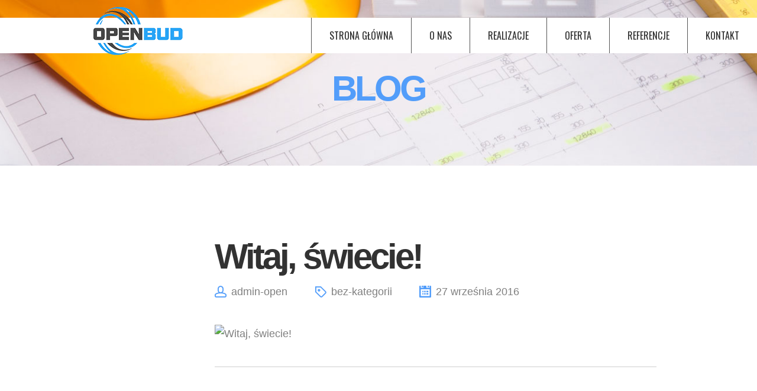

--- FILE ---
content_type: text/html; charset=UTF-8
request_url: https://open-bud.pl/2016/09/27/witaj-swiecie/
body_size: 8731
content:
<!DOCTYPE html>

<html lang="pl-PL">
<!--<![endif]-->
<head>
   
    <meta charset="UTF-8">
    <meta http-equiv="X-UA-Compatible" content="IE=edge">

    <!-- Favicons-->
        <link rel="shortcut icon" href="" type="image/png">
    
        <!-- Google web fonts -->
    <title>Witaj, świecie! &#8211; OpenBud &#8211; Przedsiębiorstwo Budownictwa Inzynieryjnego</title>
<meta name='robots' content='max-image-preview:large' />
<link rel='dns-prefetch' href='//fonts.googleapis.com' />
<link rel='dns-prefetch' href='//code.ionicframework.com' />
<link href='https://sp-ao.shortpixel.ai' rel='preconnect' />
<link rel="alternate" type="application/rss+xml" title="OpenBud - Przedsiębiorstwo Budownictwa Inzynieryjnego &raquo; Kanał z wpisami" href="https://open-bud.pl/feed/" />
<script type="text/javascript">
window._wpemojiSettings = {"baseUrl":"https:\/\/s.w.org\/images\/core\/emoji\/14.0.0\/72x72\/","ext":".png","svgUrl":"https:\/\/s.w.org\/images\/core\/emoji\/14.0.0\/svg\/","svgExt":".svg","source":{"concatemoji":"https:\/\/open-bud.pl\/wp-includes\/js\/wp-emoji-release.min.js?ver=6.1.9"}};
/*! This file is auto-generated */
!function(e,a,t){var n,r,o,i=a.createElement("canvas"),p=i.getContext&&i.getContext("2d");function s(e,t){var a=String.fromCharCode,e=(p.clearRect(0,0,i.width,i.height),p.fillText(a.apply(this,e),0,0),i.toDataURL());return p.clearRect(0,0,i.width,i.height),p.fillText(a.apply(this,t),0,0),e===i.toDataURL()}function c(e){var t=a.createElement("script");t.src=e,t.defer=t.type="text/javascript",a.getElementsByTagName("head")[0].appendChild(t)}for(o=Array("flag","emoji"),t.supports={everything:!0,everythingExceptFlag:!0},r=0;r<o.length;r++)t.supports[o[r]]=function(e){if(p&&p.fillText)switch(p.textBaseline="top",p.font="600 32px Arial",e){case"flag":return s([127987,65039,8205,9895,65039],[127987,65039,8203,9895,65039])?!1:!s([55356,56826,55356,56819],[55356,56826,8203,55356,56819])&&!s([55356,57332,56128,56423,56128,56418,56128,56421,56128,56430,56128,56423,56128,56447],[55356,57332,8203,56128,56423,8203,56128,56418,8203,56128,56421,8203,56128,56430,8203,56128,56423,8203,56128,56447]);case"emoji":return!s([129777,127995,8205,129778,127999],[129777,127995,8203,129778,127999])}return!1}(o[r]),t.supports.everything=t.supports.everything&&t.supports[o[r]],"flag"!==o[r]&&(t.supports.everythingExceptFlag=t.supports.everythingExceptFlag&&t.supports[o[r]]);t.supports.everythingExceptFlag=t.supports.everythingExceptFlag&&!t.supports.flag,t.DOMReady=!1,t.readyCallback=function(){t.DOMReady=!0},t.supports.everything||(n=function(){t.readyCallback()},a.addEventListener?(a.addEventListener("DOMContentLoaded",n,!1),e.addEventListener("load",n,!1)):(e.attachEvent("onload",n),a.attachEvent("onreadystatechange",function(){"complete"===a.readyState&&t.readyCallback()})),(e=t.source||{}).concatemoji?c(e.concatemoji):e.wpemoji&&e.twemoji&&(c(e.twemoji),c(e.wpemoji)))}(window,document,window._wpemojiSettings);
</script>
<style type="text/css">
img.wp-smiley,
img.emoji {
	display: inline !important;
	border: none !important;
	box-shadow: none !important;
	height: 1em !important;
	width: 1em !important;
	margin: 0 0.07em !important;
	vertical-align: -0.1em !important;
	background: none !important;
	padding: 0 !important;
}
</style>
	<link rel='stylesheet' id='wp-block-library-css' href='https://open-bud.pl/wp-includes/css/dist/block-library/style.min.css?ver=6.1.9' type='text/css' media='all' />
<link rel='stylesheet' id='classic-theme-styles-css' href='https://open-bud.pl/wp-includes/css/classic-themes.min.css?ver=1' type='text/css' media='all' />
<style id='global-styles-inline-css' type='text/css'>
body{--wp--preset--color--black: #000000;--wp--preset--color--cyan-bluish-gray: #abb8c3;--wp--preset--color--white: #ffffff;--wp--preset--color--pale-pink: #f78da7;--wp--preset--color--vivid-red: #cf2e2e;--wp--preset--color--luminous-vivid-orange: #ff6900;--wp--preset--color--luminous-vivid-amber: #fcb900;--wp--preset--color--light-green-cyan: #7bdcb5;--wp--preset--color--vivid-green-cyan: #00d084;--wp--preset--color--pale-cyan-blue: #8ed1fc;--wp--preset--color--vivid-cyan-blue: #0693e3;--wp--preset--color--vivid-purple: #9b51e0;--wp--preset--gradient--vivid-cyan-blue-to-vivid-purple: linear-gradient(135deg,rgba(6,147,227,1) 0%,rgb(155,81,224) 100%);--wp--preset--gradient--light-green-cyan-to-vivid-green-cyan: linear-gradient(135deg,rgb(122,220,180) 0%,rgb(0,208,130) 100%);--wp--preset--gradient--luminous-vivid-amber-to-luminous-vivid-orange: linear-gradient(135deg,rgba(252,185,0,1) 0%,rgba(255,105,0,1) 100%);--wp--preset--gradient--luminous-vivid-orange-to-vivid-red: linear-gradient(135deg,rgba(255,105,0,1) 0%,rgb(207,46,46) 100%);--wp--preset--gradient--very-light-gray-to-cyan-bluish-gray: linear-gradient(135deg,rgb(238,238,238) 0%,rgb(169,184,195) 100%);--wp--preset--gradient--cool-to-warm-spectrum: linear-gradient(135deg,rgb(74,234,220) 0%,rgb(151,120,209) 20%,rgb(207,42,186) 40%,rgb(238,44,130) 60%,rgb(251,105,98) 80%,rgb(254,248,76) 100%);--wp--preset--gradient--blush-light-purple: linear-gradient(135deg,rgb(255,206,236) 0%,rgb(152,150,240) 100%);--wp--preset--gradient--blush-bordeaux: linear-gradient(135deg,rgb(254,205,165) 0%,rgb(254,45,45) 50%,rgb(107,0,62) 100%);--wp--preset--gradient--luminous-dusk: linear-gradient(135deg,rgb(255,203,112) 0%,rgb(199,81,192) 50%,rgb(65,88,208) 100%);--wp--preset--gradient--pale-ocean: linear-gradient(135deg,rgb(255,245,203) 0%,rgb(182,227,212) 50%,rgb(51,167,181) 100%);--wp--preset--gradient--electric-grass: linear-gradient(135deg,rgb(202,248,128) 0%,rgb(113,206,126) 100%);--wp--preset--gradient--midnight: linear-gradient(135deg,rgb(2,3,129) 0%,rgb(40,116,252) 100%);--wp--preset--duotone--dark-grayscale: url('#wp-duotone-dark-grayscale');--wp--preset--duotone--grayscale: url('#wp-duotone-grayscale');--wp--preset--duotone--purple-yellow: url('#wp-duotone-purple-yellow');--wp--preset--duotone--blue-red: url('#wp-duotone-blue-red');--wp--preset--duotone--midnight: url('#wp-duotone-midnight');--wp--preset--duotone--magenta-yellow: url('#wp-duotone-magenta-yellow');--wp--preset--duotone--purple-green: url('#wp-duotone-purple-green');--wp--preset--duotone--blue-orange: url('#wp-duotone-blue-orange');--wp--preset--font-size--small: 13px;--wp--preset--font-size--medium: 20px;--wp--preset--font-size--large: 36px;--wp--preset--font-size--x-large: 42px;}.has-black-color{color: var(--wp--preset--color--black) !important;}.has-cyan-bluish-gray-color{color: var(--wp--preset--color--cyan-bluish-gray) !important;}.has-white-color{color: var(--wp--preset--color--white) !important;}.has-pale-pink-color{color: var(--wp--preset--color--pale-pink) !important;}.has-vivid-red-color{color: var(--wp--preset--color--vivid-red) !important;}.has-luminous-vivid-orange-color{color: var(--wp--preset--color--luminous-vivid-orange) !important;}.has-luminous-vivid-amber-color{color: var(--wp--preset--color--luminous-vivid-amber) !important;}.has-light-green-cyan-color{color: var(--wp--preset--color--light-green-cyan) !important;}.has-vivid-green-cyan-color{color: var(--wp--preset--color--vivid-green-cyan) !important;}.has-pale-cyan-blue-color{color: var(--wp--preset--color--pale-cyan-blue) !important;}.has-vivid-cyan-blue-color{color: var(--wp--preset--color--vivid-cyan-blue) !important;}.has-vivid-purple-color{color: var(--wp--preset--color--vivid-purple) !important;}.has-black-background-color{background-color: var(--wp--preset--color--black) !important;}.has-cyan-bluish-gray-background-color{background-color: var(--wp--preset--color--cyan-bluish-gray) !important;}.has-white-background-color{background-color: var(--wp--preset--color--white) !important;}.has-pale-pink-background-color{background-color: var(--wp--preset--color--pale-pink) !important;}.has-vivid-red-background-color{background-color: var(--wp--preset--color--vivid-red) !important;}.has-luminous-vivid-orange-background-color{background-color: var(--wp--preset--color--luminous-vivid-orange) !important;}.has-luminous-vivid-amber-background-color{background-color: var(--wp--preset--color--luminous-vivid-amber) !important;}.has-light-green-cyan-background-color{background-color: var(--wp--preset--color--light-green-cyan) !important;}.has-vivid-green-cyan-background-color{background-color: var(--wp--preset--color--vivid-green-cyan) !important;}.has-pale-cyan-blue-background-color{background-color: var(--wp--preset--color--pale-cyan-blue) !important;}.has-vivid-cyan-blue-background-color{background-color: var(--wp--preset--color--vivid-cyan-blue) !important;}.has-vivid-purple-background-color{background-color: var(--wp--preset--color--vivid-purple) !important;}.has-black-border-color{border-color: var(--wp--preset--color--black) !important;}.has-cyan-bluish-gray-border-color{border-color: var(--wp--preset--color--cyan-bluish-gray) !important;}.has-white-border-color{border-color: var(--wp--preset--color--white) !important;}.has-pale-pink-border-color{border-color: var(--wp--preset--color--pale-pink) !important;}.has-vivid-red-border-color{border-color: var(--wp--preset--color--vivid-red) !important;}.has-luminous-vivid-orange-border-color{border-color: var(--wp--preset--color--luminous-vivid-orange) !important;}.has-luminous-vivid-amber-border-color{border-color: var(--wp--preset--color--luminous-vivid-amber) !important;}.has-light-green-cyan-border-color{border-color: var(--wp--preset--color--light-green-cyan) !important;}.has-vivid-green-cyan-border-color{border-color: var(--wp--preset--color--vivid-green-cyan) !important;}.has-pale-cyan-blue-border-color{border-color: var(--wp--preset--color--pale-cyan-blue) !important;}.has-vivid-cyan-blue-border-color{border-color: var(--wp--preset--color--vivid-cyan-blue) !important;}.has-vivid-purple-border-color{border-color: var(--wp--preset--color--vivid-purple) !important;}.has-vivid-cyan-blue-to-vivid-purple-gradient-background{background: var(--wp--preset--gradient--vivid-cyan-blue-to-vivid-purple) !important;}.has-light-green-cyan-to-vivid-green-cyan-gradient-background{background: var(--wp--preset--gradient--light-green-cyan-to-vivid-green-cyan) !important;}.has-luminous-vivid-amber-to-luminous-vivid-orange-gradient-background{background: var(--wp--preset--gradient--luminous-vivid-amber-to-luminous-vivid-orange) !important;}.has-luminous-vivid-orange-to-vivid-red-gradient-background{background: var(--wp--preset--gradient--luminous-vivid-orange-to-vivid-red) !important;}.has-very-light-gray-to-cyan-bluish-gray-gradient-background{background: var(--wp--preset--gradient--very-light-gray-to-cyan-bluish-gray) !important;}.has-cool-to-warm-spectrum-gradient-background{background: var(--wp--preset--gradient--cool-to-warm-spectrum) !important;}.has-blush-light-purple-gradient-background{background: var(--wp--preset--gradient--blush-light-purple) !important;}.has-blush-bordeaux-gradient-background{background: var(--wp--preset--gradient--blush-bordeaux) !important;}.has-luminous-dusk-gradient-background{background: var(--wp--preset--gradient--luminous-dusk) !important;}.has-pale-ocean-gradient-background{background: var(--wp--preset--gradient--pale-ocean) !important;}.has-electric-grass-gradient-background{background: var(--wp--preset--gradient--electric-grass) !important;}.has-midnight-gradient-background{background: var(--wp--preset--gradient--midnight) !important;}.has-small-font-size{font-size: var(--wp--preset--font-size--small) !important;}.has-medium-font-size{font-size: var(--wp--preset--font-size--medium) !important;}.has-large-font-size{font-size: var(--wp--preset--font-size--large) !important;}.has-x-large-font-size{font-size: var(--wp--preset--font-size--x-large) !important;}
.wp-block-navigation a:where(:not(.wp-element-button)){color: inherit;}
:where(.wp-block-columns.is-layout-flex){gap: 2em;}
.wp-block-pullquote{font-size: 1.5em;line-height: 1.6;}
</style>
<link rel='stylesheet' id='contact-form-7-css' href='https://open-bud.pl/wp-content/plugins/contact-form-7/includes/css/styles.css?ver=5.7.3' type='text/css' media='all' />
<link rel='stylesheet' id='bootstrap-css' href='https://open-bud.pl/wp-content/themes/createbuild/stylesheets/bootstrap.css?ver=6.1.9' type='text/css' media='all' />
<link rel='stylesheet' id='stylecss-css' href='https://open-bud.pl/wp-content/themes/createbuild/stylesheets/style.css?ver=6.1.9' type='text/css' media='all' />
<link rel='stylesheet' id='responsive-css' href='https://open-bud.pl/wp-content/themes/createbuild/stylesheets/responsive.css?ver=6.1.9' type='text/css' media='all' />
<link rel='stylesheet' id='color1-css' href='https://open-bud.pl/wp-content/themes/createbuild/stylesheets/colors/color1.css?ver=6.1.9' type='text/css' media='all' />
<link rel='stylesheet' id='animate-css' href='https://open-bud.pl/wp-content/themes/createbuild/stylesheets/animate.css?ver=6.1.9' type='text/css' media='all' />
<link rel='stylesheet' id='createbuild-fonts-css' href='https://fonts.googleapis.com/css?family=Oswald%3A400%2C700%2C300%7COpen%2BSans%3A300%2C300italic%2C400%2C800%7CPlayfair%2BDisplay%3A400%2C400italic%2C700italic%2C700%2C900italic%2C900&#038;subset=latin%2Clatin-ext&#038;ver=1.0.0' type='text/css' media='all' />
<link rel='stylesheet' id='style-css' href='https://open-bud.pl/wp-content/themes/createbuild/style.css?ver=2015-05-15' type='text/css' media='all' />
<link rel='stylesheet' id='ionicons-css' href='//code.ionicframework.com/ionicons/2.0.1/css/ionicons.min.css?ver=CHILD_THEME_VERSION' type='text/css' media='all' />
<link rel='stylesheet' id='slb_core-css' href='https://open-bud.pl/wp-content/plugins/simple-lightbox/client/css/app.css?ver=2.9.3' type='text/css' media='all' />
<script type='text/javascript' src='https://open-bud.pl/wp-includes/js/jquery/jquery.min.js?ver=3.6.1' id='jquery-core-js'></script>
<script type='text/javascript' src='https://open-bud.pl/wp-includes/js/jquery/jquery-migrate.min.js?ver=3.3.2' id='jquery-migrate-js'></script>
<script type='text/javascript' src='https://open-bud.pl/wp-content/plugins/slider/js/jssor.js?ver=6.1.9' id='reslide_jssor_front-js'></script>
<script type='text/javascript' src='https://open-bud.pl/wp-content/plugins/slider/js/helper.js?ver=6.1.9' id='reslide_helper_script_front_end-js'></script>
<script type='text/javascript' src='https://open-bud.pl/wp-content/plugins/slider/js/rslightbox.js?ver=6.1.9' id='reslide_rslightbox-js'></script>
<link rel="https://api.w.org/" href="https://open-bud.pl/wp-json/" /><link rel="alternate" type="application/json" href="https://open-bud.pl/wp-json/wp/v2/posts/1" /><link rel="EditURI" type="application/rsd+xml" title="RSD" href="https://open-bud.pl/xmlrpc.php?rsd" />
<link rel="wlwmanifest" type="application/wlwmanifest+xml" href="https://open-bud.pl/wp-includes/wlwmanifest.xml" />
<meta name="generator" content="WordPress 6.1.9" />
<link rel="canonical" href="https://open-bud.pl/2016/09/27/witaj-swiecie/" />
<link rel='shortlink' href='https://open-bud.pl/?p=1' />
<link rel="alternate" type="application/json+oembed" href="https://open-bud.pl/wp-json/oembed/1.0/embed?url=https%3A%2F%2Fopen-bud.pl%2F2016%2F09%2F27%2Fwitaj-swiecie%2F" />
<link rel="alternate" type="text/xml+oembed" href="https://open-bud.pl/wp-json/oembed/1.0/embed?url=https%3A%2F%2Fopen-bud.pl%2F2016%2F09%2F27%2Fwitaj-swiecie%2F&#038;format=xml" />

		<script
			type="text/javascript">var ajaxurl = 'https://open-bud.pl/wp-admin/admin-ajax.php';</script>

		<meta name="generator" content="Powered by Visual Composer - drag and drop page builder for WordPress."/>
<!--[if lte IE 9]><link rel="stylesheet" type="text/css" href="https://open-bud.pl/wp-content/plugins/js_composer/assets/css/vc_lte_ie9.min.css" media="screen"><![endif]--><!--[if IE  8]><link rel="stylesheet" type="text/css" href="https://open-bud.pl/wp-content/plugins/js_composer/assets/css/vc-ie8.min.css" media="screen"><![endif]--><style>@media (-webkit-min-device-pixel-ratio: 2), 
(min-resolution: 192dpi) { 

    .header .logo {
    width: 340px;
}
}
.breadcrumbs {
    background: #fff;
    float: left;
    width: 20%;
}
.vg_fixed .mask {display:none;}
.parallax6 .mask {display:block;}
.parallax3 .mask {display:block;}
.breadcrumbs ul li {font-size: 16px !important;}
.breadcrumbs a {font-size: 16px !important;}

.top-slider .flexslider .flex_caption .main-title {
    color: #ffffff !important;
}
.page-id-456 .wpb_content_element {
    width: 100%;
}
.page-id-456 .col-md-9 {
    width: 100%;
}
.page-id-464 .col-md-9 {
    width: 100%;
}
.page-id-458 .vg_fixed {margin-bottom:80px;}
.seta .wpb_content_element {
    width: 33%;
    float: left;
}
.page-id-462 .col-md-9 {
    width: 100%;
    margin-bottom: 50px;
}
.page-id-458 .col-md-9 {
    width: 100%;
    margin-bottom: 50px;
}
.top-slider .flexslider .flex_caption .sub-title, .top-slider .flexslider .flex_caption .main-title {
  color: #fff;}
.top-slider .flexslider .roll-button-slide {
    background-color: #fff;
}
.top-slider .flexslider .flex_caption {
    margin-top: 224px;
}
.roll-promotion .roll-button {display:none;}
.logo {
    margin-top:-25px !important;
    margin-bottom:-20px !important;
    padding-left: 100px !important;
}
.wpb_content_element {
    margin-bottom: 0px;
}
.roll-icon-box {
  color: #529dfa;}
.roll-icon-box span{
  color: #529dfa;}
.roll-portfolio > ul > li.active a {
    color: #529dfa;
}
.roll-portfolio > ul > li a:hover {
    color: #529dfa;
}
.header {
  background: rgba(255, 255, 255, 1);}
#mainnav ul li a {
    color: #2f2f2f;
}
#mainnav ul li a:hover {
    color:#529dfa;
}
.roll-serives .title-services {
    background: #529dfa;
  color:#fff;
  font-size: 24px;
}
.roll-serives p {font-size:12px;}
.roll-portfolio .item .content {
  background: #529dfa;}
.roll-portfolio .item .content h4 a {
    color: #fff;
}
.mask {
  background: #529dfa;}
.wrap-form-contact {
  background-color: #529dfa;}
.top .infomation li span {
    color: #529dfa;
}
.top .infomation li:before {
  color: #529dfa;}
.text-color {
    color: #529dfa;
}
/*część kolorow*/
a:hover,
a:focus {
	color: #529dfa;
}

.text-color { color: #529dfa;}

button,
input[type="button"],
input[type="reset"],
input[type="submit"] {		
    background-color: #529dfa;
}

.top .infomation li span {
	color: #529dfa;
}

.top .infomation li:before {
	color: #529dfa;	
}

#mainnav ul li a:hover {
	color: #529dfa;	
}

#mainnav > ul > li.active > a {
	background-color: #529dfa;
}

#mainnav ul li ul li ul li a:hover {
	color: #529dfa;
}

.btn-menu {
	color: #529dfa;
}

.top-slider .flexslider .flex_caption .main-title {
	color: #529dfa;
}

.top-slider .flexslider .roll-button-slide:hover:before {
	background: #529dfa;	
	border: 2px solid #529dfa;	
}

.page-title-heading h1 {
	color: #529dfa;
}

.breadcrumbs a:hover {
	color: #529dfa;
}

.post .featured-post .post-comment li {
	background-color: #529dfa;		
}

.post .meta-post a:hover,
.post .title-post a:hover {
	color: #529dfa;
}

.post .meta-post li:before {
	color: #529dfa;	
}

.roll-pagination li.active a,
.roll-pagination li:hover a {	
	color: #529dfa;

}

.roll-pagination li.active {	
	color: #529dfa;
}


.comments-area .comment-metadata h5 a:hover {
	color: #529dfa;
}

.comments-area .reply a:hover {
	color: #529dfa;
}

.comment-respond input:focus,
.comment-respond textarea:focus {
	color: #529dfa;
    border-color: #529dfa;
}

.comment-respond .comment-submit {
	background: #529dfa;
}

.post-full-width .title-post a:hover {
	color: #529dfa;
}

.post-full-width .post-format li {
	background: #529dfa;	
}

.widget ul li:before {
	color: #529dfa;	
}

.sidebar .widget ul li span {
	color: #529dfa;
}

.widget ul li a:hover {
	color: #529dfa;
}

.widget.widget-search #searchform #s:focus {
    color: #529dfa;
    border-color: #529dfa;
}

.widget.widget-search #searchform #searchsubmit {	
	color: #529dfa;
}

.widget.widget-popular-news ul li .text p:before {
	color: #529dfa;
}

.widget.widget-popular-news ul li .text h6 a:hover {
	color: #529dfa;
}

.widget.widget-tag .tag-list a.active {
	background: #529dfa;
	border: 1px solid #529dfa;
}

.widget.widget-tag .tag-list a.active:hover {	
	background: #529dfa;
	border: 1px solid #529dfa;
}

.widget.widget-tag .tag-list a:hover {
	color: #529dfa;
}

.bottom .copyright span {
	color: #529dfa;
}

.bottom .copyright a:hover {
	color: #529dfa;
}

.event .content-post h2 a:hover {
	color: #529dfa;
}

.event .content-post ul.meta-post li a:hover {
	color: #529dfa;
}

.event .content-post ul.meta-post li:before {
	color: #529dfa;      
}

.error404 .number {		
	color: #529dfa;	
}

.error404 .roll-button {
	background: #529dfa;
	border-color: #529dfa;
}

.error404 .roll-button:hover:after {
	color: #529dfa;
}

.project-single .project-category li a:hover {
	color: #529dfa;
}

.project-single-slider .flexslider .flex-direction-nav a {
	
	color: #529dfa
}

.go-top:hover {
    color: #529dfa;
}

.home div.header-wrap.clearfix {
    margin-top: -100px;
}
li.slide1close {
  display:none 
}
.page-id-151 h1 {
  color: #f0d442;

}

.mail {margin-top: 400px;
position: relative;}

.phone h1 {
    margin-top: 30px;
  position: relative;
}
.address h3 {position: relative;
 margin-top: 30px;
}
.page-id-596 .col-md-9 {
    width: 100%;
}
.page-id-596 .page-title-heading h1 {
    visibility: hidden;
}
.sub.text-dark {
    font-size: 40px;
    line-height: 50px;
    margin: 0 0 0;
}
.main.text-white {
    font-size: 80px;
    line-height: 60px;
    margin-left: -5px;
}
.mask.white {
    background: rgba(255, 255, 255, 0.73);
}
.page-id-456 .wpb_text_column {
    /*position: relative;
    left: 400px;*/
 	 margin-bottom: 50px;
}
page-id-151 #mail {
    margin-top: 200px;
    position: relative;
}
.page-id-464 .roll-serives p {
    padding: 11px 6px 0;
    color: #fff;
}
.page-id-464 .wrap-services .roll-serives .roll-button.border:after {
    display:none;
}
.page-id-464 .caption .roll-button.border {
    padding: 5px 13px 5px 13px;
  	font-size: 10px;
}
.page-id-464 .roll-serives .title-services {
    padding: 9px 0;    
}
.page-id-462 .entry-page p {
     margin-bottom: 1px;
}
.stopka12345
 {
    text-align: center;
    margin-bottom: -30px;
    margin-top: 20px;
    font-size: 16px;
}
.copyright {
  font-size: 16px;
}
span.wpcf7-not-valid-tip {
    color: #fff;
    font-size: 1em;
    display: block;
}
.page-title-heading h1 {
    color: #529dfa;
    margin-top: 20px;
    padding: 10px;
}
.page-id-464 .padding-top50 {
    padding-top: 30px;
}
.page-id-158 .col-md-9 {
    width: 100%;
}
.page-id-464 .roll-serives .title-services {
    background: #529dfa;
    color: #fff;
    font-size: 13px;
}
.page-id-707 .col-md-9 {
    width: 100%;
}
.page-id-707 .page-title-heading h1 {
  display:none;
}
.page-id-707 .breadcrumbs {
    margin-top: 120px;
}
.page-id-720 .col-md-9 {
    width: 100%;
}
.page-id-720 .page-title-heading h1 {
  display:none;
}
.page-id-720 .breadcrumbs {
    margin-top: 120px;
}
.page-id-731 .col-md-9 {
    width: 100%;
}
.page-id-731 .page-title-heading h1 {
  display:none;
}
.page-id-731 .breadcrumbs {
    margin-top: 120px;
}
.page-id-151 .roll-portfolio.full-width .item:hover .link {
    display: none;
}
.roll-portfolio .portfolio-filter {
    display: none;
}
.roll-portfolio.full-width .item:hover .categories li a {
    display: none;
}
.roll-portfolio .item .content h4 a {
    color: #fff;
  font-size:18px;
}
.roll-portfolio.full-width .item:hover .overlay {
    -ms-filter: "progid:DXImageTransform.Microsoft.Alpha(Opacity=90)";
    filter: alpha(opacity=90);
    opacity: 0.5;
}
.roll-portfolio .item .overlay {
    background: #ffffff;
}
.roll-portfolio.full-width .item:hover .categories li a:hover, .roll-portfolio.full-width .item:hover .content h4 a:hover {
    color: #cbcbcb;
}
.roll-portfolio.full-width .item .categories li a {
    display: none;
}
.roll-portfolio .item .content h4 {
    margin: 0px 0 -18px;
    padding-top: 10px;
}
.page-id-151 .roll-serives .title-services {
    font-size: 17px;
}
.breadcrumbs ul li:nth-child(2){
    display:none;
}
.page-id-458 .padding-top50 {
    padding-left: 100px;
    padding-right: 100px;
}
.breadcrumbs {
    background: rgba(255, 255, 255, 0);
    float: left;
    width: 20%;
    visibility: hidden;
}
.roll-portfolio.full-width .item:hover .content {
    margin: 0;
    background: #529dfa;
}
@media screen and (max-width: 992px) { .seta .wpb_content_element {
    width: 100%; 
}
}
@media screen and (min-width: 993px) and (max-width: 1199px) { .page-id-464 .roll-serives p {
    padding: 1px 6px 0;
    color: #fff;
}
} 
@media screen and (min-width: 993px) and (max-width: 1199px) { .page-id-464 .roll-serives p {
    font-size: 10px;
    line-height: 23px;
}
}
@media screen and (max-width: 992px) { .page-id-456 .wpb_content_element {
    margin-bottom: 50px;
    float: left;
    width: 100%;
    position: inherit;
}
}
@media screen and (min-width: 300px) and (max-width: 992px) { .page-id-462 .col-xs-6{
   width: 100% !important;
   padding: 40px;
}
}
@media screen and (min-width: 300px) and (max-width: 992px) { .page-id-462 .padding-top50 {
    padding-top: 0px;
    margin-top: -10px;
}
}
@media screen and (min-width: 300px) and (max-width: 992px) { .page-id-462 div.col-xs-12.col-sm-6.col-md-8 {
  margin-left:10%;
}
}
@media screen and (min-width: 300px) and (max-width: 992px) { .page-id-151 .wpb_wrapper {
    position: relative;
    top: -150px;
}
}
@media screen and (min-width: 300px) and (max-width: 992px) { .page-id-151 .roll-promotion {
    padding: 0px;
    position: relative;
    top: 68px;
}
.page-id-151.roll-serives p {
    padding: 40px 17px 0;
    margin-bottom: 40px;
    color: #fff;
}
</style>		<style type="text/css" id="wp-custom-css">
			#catapult-cookie-bar {
    font-size: 12px;
    line-height: 15px;
}
span.wpcf7-list-item {
    display: inline-block;
    margin: 0 5px 0 1px;
}
div#formularzyk {
    font-size: 13px;
    line-height: 20px;
    color: #000;
}

div#formularzyk a {
    color: #f0d541;
}
.page-id-790 .col-md-9 {font-size:15px}

.row{
	margin-left: 0;
	margin-right: 0;
}

.grecaptcha-badge{
    opacity: 0;
    visibility: hidden;
}		</style>
		<style type="text/css" title="dynamic-css" class="options-output">body{line-height:30px;color:#808080;font-size:18px;opacity: 1;visibility: visible;-webkit-transition: opacity 0.24s ease-in-out;-moz-transition: opacity 0.24s ease-in-out;transition: opacity 0.24s ease-in-out;}.wf-loading body,{opacity: 0;}.ie.wf-loading body,{visibility: hidden;}</style><noscript><style type="text/css"> .wpb_animate_when_almost_visible { opacity: 1; }</style></noscript>
    
</head>

<body class="post-template-default single single-post postid-1 single-format-standard wpb-js-composer js-comp-ver-4.12 vc_responsive"> 
    <div class="header-page">
        <div class="header-wrap clearfix">
            <!-- Header -->            
            <header id="header" class="header clearfix"> 
                <div class="header-inner">
                    <div id="logo" class="logo">
                                <a href="https://open-bud.pl/" rel="home">
                                                                                                                <img decoding="async" alt="createbuild" data-retina="true"  srcset="https://sp-ao.shortpixel.ai/client/to_webp,q_lossless,ret_img/https://open-bud.pl/wp-content/uploads/2016/09/logoopenbud2.png, https://sp-ao.shortpixel.ai/client/to_webp,q_lossless,ret_img/https://open-bud.pl/wp-content/uploads/2016/09/logoopenbud2@x.png 2x"/>
                                                                      </a>
                            </div><!-- /.logo -->
                    <div class="nav-wrap">
                        <div class="btn-menu"></div><!-- //mobile menu button -->
                        <nav id="mainnav" class="mainnav">
                            <ul class="menu superfish "><li id="menu-item-454" class="menu-item menu-item-type-post_type menu-item-object-page menu-item-home menu-item-454"><a  title="Strona Główna" href="https://open-bud.pl/">Strona Główna</a></li>
<li id="menu-item-455" class="menu-item menu-item-type-post_type menu-item-object-page menu-item-455"><a  title="O nas" href="https://open-bud.pl/o-nas/">O nas</a></li>
<li id="menu-item-466" class="menu-item menu-item-type-post_type menu-item-object-page menu-item-466"><a  title="Realizacje" href="https://open-bud.pl/realizacje/">Realizacje</a></li>
<li id="menu-item-461" class="menu-item menu-item-type-post_type menu-item-object-page menu-item-461"><a  title="Oferta" href="https://open-bud.pl/oferta/">Oferta</a></li>
<li id="menu-item-460" class="menu-item menu-item-type-post_type menu-item-object-page menu-item-460"><a  title="Referencje" href="https://open-bud.pl/referencje/">Referencje</a></li>
<li id="menu-item-467" class="menu-item menu-item-type-post_type menu-item-object-page menu-item-467"><a  title="Kontakt" href="https://open-bud.pl/kontakt/">Kontakt</a></li>
</ul> 
                        </nav><!-- /.mainnav -->
                    </div><!-- /.nav-wrap -->
                </div><!-- /.header-inner --> 
            </header><!-- /.header -->
            
                        <!-- Page Title -->
            <div class="page-title text-center">                
                <div class="page-title-heading">
                    <h1 class="title">Blog</h1>
                </div><!-- /.page-title-captions -->
                <div class="breadcrumbs">
                    <ul>
                        <li><a href="https://open-bud.pl/">Home</a></li>
                        <li>Witaj, świecie!</li>
                    </ul>                   
                </div><!-- /.breadcrumbs -->                       
            </div><!-- /.page-title --> 
        </div><!-- /.header-wrap -->        
    </div><!-- /.header-page -->

    <!-- Blog Posts -->
    <section class="main-content blog-posts">
        <div class="container">
            <div class="row">
                                <aside class="col-sm-3">
                                </aside><!-- eof sidebar -->
                                <div class="col-md-9">
                    <div class="post-wrap">
                        <article class="post single">
                            <h2 class="title-post"><a href="https://open-bud.pl/2016/09/27/witaj-swiecie/">Witaj, świecie!</a></h2>
                            <ul class="meta-post clearfix">
                                <li class="author">
                                    <a href="https://open-bud.pl/author/admin-open/" title="Wpisy od admin-open" rel="author">admin-open</a> 
                                                                    </li>
                                <li class="categories">
                                    <a href="https://open-bud.pl/category/bez-kategorii/">bez-kategorii </a>                                </li>
                                <li class="view">
                                    27 września 2016                                </li>

                            </ul>
                            <div class="entry-post">

                                                                                                                                                                            <img decoding="async" src="" alt="Witaj, świecie!" >
                                                            
                                                                                            </div><!-- /.entry-post -->
                            
                            <div class="author-post clearfix">
                                
                            </div><!-- /.author-post -->

                                                         
                            
                        </article>
                    </div>
                </div><!-- /.col-md-9 -->
                            </div><!-- /.row -->
        </div><!-- /.container -->   
    </section>

    
      <!-- Footer -->
    <footer class="footer">
        <div class="container-fluid">
            <div class="footer-wrap clearfix">    
                            <div id="text-8" class="wrap-services widget_text">			<div class="textwidget"><div class="textwidget"><div class="roll-icon-box border-right">
                        <span class="icon-paperplane"></span>
                        <div class="main">O NAS</div>
                        <div class="sub">o firmie</div>
                        <p>Poznaj nas lepiej</p>
                        <a href="/o-nas/" class="roll-button border white">O nas</a>
                    </div><!-- /.roll-icon-box --></div></div>
		</div>                                        <div id="text-9" class="wrap-services widget_text">			<div class="textwidget"><div class="textwidget"><div class="roll-icon-box border-right">
                        <span class="icon-pen2"></span>
                        <div class="main">REFERENCJE</div>
                        <div class="sub">NASZYCH KLIENTÓW</div>
                        <p>Sprawdź nasze referencje</p>
                        <a href="/referencje/" class="roll-button border white">Nasze referencje</a>
                    </div><!-- /.roll-icon-box --></div></div>
		</div>             
                            <div id="text-10" class="wrap-services widget_text">			<div class="textwidget"><div class="textwidget"><div class="roll-icon-box">
                        <span class="icon-photo"></span>
                        <div class="main">Realizacje</div>
                        <div class="sub">OPEN-BUD</div>                        
                        <p>Zobacz nasze realizacje</p>
                        <a href="/realizacje/" class="roll-button border white">Zobacz zdjęcia</a>                         
                    </div><!-- /.roll-icon-box --></div></div>
		</div>                             
            </div><!-- /.wrap-footer -->    
        </div><!-- /.container -->
		<div class="stopka12345">42-620 Nakło Śląskie ul. Głowna 5B | +48 509 624 515 | biuro@open-bud.pl  </div>
    </footer>

    <!-- Bottom -->
    <div class="bottom">
        <div class="container">
            <div class="row">
                <div class="col-md-12 text-center">
                    <ul class="socials">
                                                                                            </ul>
                    <div class="copyright"> 
                        <!-- php if(isset($redux_demo['footer_text'])){?>
                        php echo esc_attr(htmlspecialchars_decode($redux_demo['footer_text']));?>
                        php }else{?>
                        php echo esc_html__( '2015 Made withh  by MW Templates', 'createbuild' );
                        }
                        ?> -->
                        <p>2016 © OpenBud | Zaprojektowane i stworzone z<i style="color:#d4284b; font-size: 17px; width: 17px; height: 17px; vertical-align: middle;" class="icon ion-heart"></i> przez <a href="https://happyisland.pl" rel="nofollow">Happy Island</a></p>
                    </div>                   
                </div><!-- /.span12 -->
            </div><!-- /.row -->
        </div><!-- /.container -->
    </div>

    <!-- Go Top -->
    <a class="go-top">
        <span class="icon-chevron-small-up"></span>
    </a>
    
    <!-- Javascript -->
    <script type='text/javascript' src='https://open-bud.pl/wp-content/plugins/contact-form-7/includes/swv/js/index.js?ver=5.7.3' id='swv-js'></script>
<script type='text/javascript' id='contact-form-7-js-extra'>
/* <![CDATA[ */
var wpcf7 = {"api":{"root":"https:\/\/open-bud.pl\/wp-json\/","namespace":"contact-form-7\/v1"}};
/* ]]> */
</script>
<script type='text/javascript' src='https://open-bud.pl/wp-content/plugins/contact-form-7/includes/js/index.js?ver=5.7.3' id='contact-form-7-js'></script>
<script type='text/javascript' src='https://open-bud.pl/wp-content/themes/createbuild/javascript/total.js?ver=6.1.9' id='total-js'></script>
<script type='text/javascript' src='https://open-bud.pl/wp-content/themes/createbuild/javascript/bootstrap.min.js?ver=6.1.9' id='bootstrap.min-js'></script>
<script type='text/javascript' src='https://open-bud.pl/wp-content/themes/createbuild/javascript/jquery.easing.js?ver=6.1.9' id='easing-js'></script>
<script type='text/javascript' src='https://open-bud.pl/wp-content/plugins/js_composer/assets/lib/waypoints/waypoints.min.js?ver=4.12' id='waypoints-js'></script>
<script type='text/javascript' src='https://open-bud.pl/wp-content/themes/createbuild/javascript/jquery.flexslider-min.js?ver=6.1.9' id='flexslider-min-js'></script>
<script type='text/javascript' src='https://open-bud.pl/wp-content/themes/createbuild/javascript/imagesloaded.min.js?ver=6.1.9' id='imagesloaded.min-js'></script>
<script type='text/javascript' src='https://open-bud.pl/wp-content/themes/createbuild/javascript/jquery.isotope.min.js?ver=6.1.9' id='isotope.min-js'></script>
<script type='text/javascript' src='https://open-bud.pl/wp-content/themes/createbuild/javascript/owl.carousel.js?ver=6.1.9' id='owl.carousel-js'></script>
<script type='text/javascript' src='https://open-bud.pl/wp-content/themes/createbuild/javascript/parallax.js?ver=6.1.9' id='parallax-js'></script>
<script type='text/javascript' src='https://open-bud.pl/wp-content/themes/createbuild/javascript/jquery.cookie.js?ver=6.1.9' id='cookie-js'></script>
<script type='text/javascript' src='https://open-bud.pl/wp-content/themes/createbuild/javascript/jquery.fitvids.js?ver=6.1.9' id='fitvids-js'></script>
<script type='text/javascript' src='https://open-bud.pl/wp-content/themes/createbuild/javascript/jquery-validate.js?ver=6.1.9' id='validate-js'></script>
<script type='text/javascript' src='https://open-bud.pl/wp-content/themes/createbuild/javascript/main.js?ver=6.1.9' id='main-js'></script>
<script type='text/javascript' src='https://www.google.com/recaptcha/api.js?render=6LfpJHklAAAAABSZLrMlMh4nZDmM7KNC4fxciNu3&#038;ver=3.0' id='google-recaptcha-js'></script>
<script type='text/javascript' src='https://open-bud.pl/wp-includes/js/dist/vendor/regenerator-runtime.min.js?ver=0.13.9' id='regenerator-runtime-js'></script>
<script type='text/javascript' src='https://open-bud.pl/wp-includes/js/dist/vendor/wp-polyfill.min.js?ver=3.15.0' id='wp-polyfill-js'></script>
<script type='text/javascript' id='wpcf7-recaptcha-js-extra'>
/* <![CDATA[ */
var wpcf7_recaptcha = {"sitekey":"6LfpJHklAAAAABSZLrMlMh4nZDmM7KNC4fxciNu3","actions":{"homepage":"homepage","contactform":"contactform"}};
/* ]]> */
</script>
<script type='text/javascript' src='https://open-bud.pl/wp-content/plugins/contact-form-7/modules/recaptcha/index.js?ver=5.7.3' id='wpcf7-recaptcha-js'></script>
<script type="text/javascript" id="slb_context">/* <![CDATA[ */if ( !!window.jQuery ) {(function($){$(document).ready(function(){if ( !!window.SLB ) { {$.extend(SLB, {"context":["public","user_guest"]});} }})})(jQuery);}/* ]]> */</script>

</body>
</html>







--- FILE ---
content_type: text/html; charset=utf-8
request_url: https://www.google.com/recaptcha/api2/anchor?ar=1&k=6LfpJHklAAAAABSZLrMlMh4nZDmM7KNC4fxciNu3&co=aHR0cHM6Ly9vcGVuLWJ1ZC5wbDo0NDM.&hl=en&v=PoyoqOPhxBO7pBk68S4YbpHZ&size=invisible&anchor-ms=20000&execute-ms=30000&cb=mr1uw9jbb1bf
body_size: 49728
content:
<!DOCTYPE HTML><html dir="ltr" lang="en"><head><meta http-equiv="Content-Type" content="text/html; charset=UTF-8">
<meta http-equiv="X-UA-Compatible" content="IE=edge">
<title>reCAPTCHA</title>
<style type="text/css">
/* cyrillic-ext */
@font-face {
  font-family: 'Roboto';
  font-style: normal;
  font-weight: 400;
  font-stretch: 100%;
  src: url(//fonts.gstatic.com/s/roboto/v48/KFO7CnqEu92Fr1ME7kSn66aGLdTylUAMa3GUBHMdazTgWw.woff2) format('woff2');
  unicode-range: U+0460-052F, U+1C80-1C8A, U+20B4, U+2DE0-2DFF, U+A640-A69F, U+FE2E-FE2F;
}
/* cyrillic */
@font-face {
  font-family: 'Roboto';
  font-style: normal;
  font-weight: 400;
  font-stretch: 100%;
  src: url(//fonts.gstatic.com/s/roboto/v48/KFO7CnqEu92Fr1ME7kSn66aGLdTylUAMa3iUBHMdazTgWw.woff2) format('woff2');
  unicode-range: U+0301, U+0400-045F, U+0490-0491, U+04B0-04B1, U+2116;
}
/* greek-ext */
@font-face {
  font-family: 'Roboto';
  font-style: normal;
  font-weight: 400;
  font-stretch: 100%;
  src: url(//fonts.gstatic.com/s/roboto/v48/KFO7CnqEu92Fr1ME7kSn66aGLdTylUAMa3CUBHMdazTgWw.woff2) format('woff2');
  unicode-range: U+1F00-1FFF;
}
/* greek */
@font-face {
  font-family: 'Roboto';
  font-style: normal;
  font-weight: 400;
  font-stretch: 100%;
  src: url(//fonts.gstatic.com/s/roboto/v48/KFO7CnqEu92Fr1ME7kSn66aGLdTylUAMa3-UBHMdazTgWw.woff2) format('woff2');
  unicode-range: U+0370-0377, U+037A-037F, U+0384-038A, U+038C, U+038E-03A1, U+03A3-03FF;
}
/* math */
@font-face {
  font-family: 'Roboto';
  font-style: normal;
  font-weight: 400;
  font-stretch: 100%;
  src: url(//fonts.gstatic.com/s/roboto/v48/KFO7CnqEu92Fr1ME7kSn66aGLdTylUAMawCUBHMdazTgWw.woff2) format('woff2');
  unicode-range: U+0302-0303, U+0305, U+0307-0308, U+0310, U+0312, U+0315, U+031A, U+0326-0327, U+032C, U+032F-0330, U+0332-0333, U+0338, U+033A, U+0346, U+034D, U+0391-03A1, U+03A3-03A9, U+03B1-03C9, U+03D1, U+03D5-03D6, U+03F0-03F1, U+03F4-03F5, U+2016-2017, U+2034-2038, U+203C, U+2040, U+2043, U+2047, U+2050, U+2057, U+205F, U+2070-2071, U+2074-208E, U+2090-209C, U+20D0-20DC, U+20E1, U+20E5-20EF, U+2100-2112, U+2114-2115, U+2117-2121, U+2123-214F, U+2190, U+2192, U+2194-21AE, U+21B0-21E5, U+21F1-21F2, U+21F4-2211, U+2213-2214, U+2216-22FF, U+2308-230B, U+2310, U+2319, U+231C-2321, U+2336-237A, U+237C, U+2395, U+239B-23B7, U+23D0, U+23DC-23E1, U+2474-2475, U+25AF, U+25B3, U+25B7, U+25BD, U+25C1, U+25CA, U+25CC, U+25FB, U+266D-266F, U+27C0-27FF, U+2900-2AFF, U+2B0E-2B11, U+2B30-2B4C, U+2BFE, U+3030, U+FF5B, U+FF5D, U+1D400-1D7FF, U+1EE00-1EEFF;
}
/* symbols */
@font-face {
  font-family: 'Roboto';
  font-style: normal;
  font-weight: 400;
  font-stretch: 100%;
  src: url(//fonts.gstatic.com/s/roboto/v48/KFO7CnqEu92Fr1ME7kSn66aGLdTylUAMaxKUBHMdazTgWw.woff2) format('woff2');
  unicode-range: U+0001-000C, U+000E-001F, U+007F-009F, U+20DD-20E0, U+20E2-20E4, U+2150-218F, U+2190, U+2192, U+2194-2199, U+21AF, U+21E6-21F0, U+21F3, U+2218-2219, U+2299, U+22C4-22C6, U+2300-243F, U+2440-244A, U+2460-24FF, U+25A0-27BF, U+2800-28FF, U+2921-2922, U+2981, U+29BF, U+29EB, U+2B00-2BFF, U+4DC0-4DFF, U+FFF9-FFFB, U+10140-1018E, U+10190-1019C, U+101A0, U+101D0-101FD, U+102E0-102FB, U+10E60-10E7E, U+1D2C0-1D2D3, U+1D2E0-1D37F, U+1F000-1F0FF, U+1F100-1F1AD, U+1F1E6-1F1FF, U+1F30D-1F30F, U+1F315, U+1F31C, U+1F31E, U+1F320-1F32C, U+1F336, U+1F378, U+1F37D, U+1F382, U+1F393-1F39F, U+1F3A7-1F3A8, U+1F3AC-1F3AF, U+1F3C2, U+1F3C4-1F3C6, U+1F3CA-1F3CE, U+1F3D4-1F3E0, U+1F3ED, U+1F3F1-1F3F3, U+1F3F5-1F3F7, U+1F408, U+1F415, U+1F41F, U+1F426, U+1F43F, U+1F441-1F442, U+1F444, U+1F446-1F449, U+1F44C-1F44E, U+1F453, U+1F46A, U+1F47D, U+1F4A3, U+1F4B0, U+1F4B3, U+1F4B9, U+1F4BB, U+1F4BF, U+1F4C8-1F4CB, U+1F4D6, U+1F4DA, U+1F4DF, U+1F4E3-1F4E6, U+1F4EA-1F4ED, U+1F4F7, U+1F4F9-1F4FB, U+1F4FD-1F4FE, U+1F503, U+1F507-1F50B, U+1F50D, U+1F512-1F513, U+1F53E-1F54A, U+1F54F-1F5FA, U+1F610, U+1F650-1F67F, U+1F687, U+1F68D, U+1F691, U+1F694, U+1F698, U+1F6AD, U+1F6B2, U+1F6B9-1F6BA, U+1F6BC, U+1F6C6-1F6CF, U+1F6D3-1F6D7, U+1F6E0-1F6EA, U+1F6F0-1F6F3, U+1F6F7-1F6FC, U+1F700-1F7FF, U+1F800-1F80B, U+1F810-1F847, U+1F850-1F859, U+1F860-1F887, U+1F890-1F8AD, U+1F8B0-1F8BB, U+1F8C0-1F8C1, U+1F900-1F90B, U+1F93B, U+1F946, U+1F984, U+1F996, U+1F9E9, U+1FA00-1FA6F, U+1FA70-1FA7C, U+1FA80-1FA89, U+1FA8F-1FAC6, U+1FACE-1FADC, U+1FADF-1FAE9, U+1FAF0-1FAF8, U+1FB00-1FBFF;
}
/* vietnamese */
@font-face {
  font-family: 'Roboto';
  font-style: normal;
  font-weight: 400;
  font-stretch: 100%;
  src: url(//fonts.gstatic.com/s/roboto/v48/KFO7CnqEu92Fr1ME7kSn66aGLdTylUAMa3OUBHMdazTgWw.woff2) format('woff2');
  unicode-range: U+0102-0103, U+0110-0111, U+0128-0129, U+0168-0169, U+01A0-01A1, U+01AF-01B0, U+0300-0301, U+0303-0304, U+0308-0309, U+0323, U+0329, U+1EA0-1EF9, U+20AB;
}
/* latin-ext */
@font-face {
  font-family: 'Roboto';
  font-style: normal;
  font-weight: 400;
  font-stretch: 100%;
  src: url(//fonts.gstatic.com/s/roboto/v48/KFO7CnqEu92Fr1ME7kSn66aGLdTylUAMa3KUBHMdazTgWw.woff2) format('woff2');
  unicode-range: U+0100-02BA, U+02BD-02C5, U+02C7-02CC, U+02CE-02D7, U+02DD-02FF, U+0304, U+0308, U+0329, U+1D00-1DBF, U+1E00-1E9F, U+1EF2-1EFF, U+2020, U+20A0-20AB, U+20AD-20C0, U+2113, U+2C60-2C7F, U+A720-A7FF;
}
/* latin */
@font-face {
  font-family: 'Roboto';
  font-style: normal;
  font-weight: 400;
  font-stretch: 100%;
  src: url(//fonts.gstatic.com/s/roboto/v48/KFO7CnqEu92Fr1ME7kSn66aGLdTylUAMa3yUBHMdazQ.woff2) format('woff2');
  unicode-range: U+0000-00FF, U+0131, U+0152-0153, U+02BB-02BC, U+02C6, U+02DA, U+02DC, U+0304, U+0308, U+0329, U+2000-206F, U+20AC, U+2122, U+2191, U+2193, U+2212, U+2215, U+FEFF, U+FFFD;
}
/* cyrillic-ext */
@font-face {
  font-family: 'Roboto';
  font-style: normal;
  font-weight: 500;
  font-stretch: 100%;
  src: url(//fonts.gstatic.com/s/roboto/v48/KFO7CnqEu92Fr1ME7kSn66aGLdTylUAMa3GUBHMdazTgWw.woff2) format('woff2');
  unicode-range: U+0460-052F, U+1C80-1C8A, U+20B4, U+2DE0-2DFF, U+A640-A69F, U+FE2E-FE2F;
}
/* cyrillic */
@font-face {
  font-family: 'Roboto';
  font-style: normal;
  font-weight: 500;
  font-stretch: 100%;
  src: url(//fonts.gstatic.com/s/roboto/v48/KFO7CnqEu92Fr1ME7kSn66aGLdTylUAMa3iUBHMdazTgWw.woff2) format('woff2');
  unicode-range: U+0301, U+0400-045F, U+0490-0491, U+04B0-04B1, U+2116;
}
/* greek-ext */
@font-face {
  font-family: 'Roboto';
  font-style: normal;
  font-weight: 500;
  font-stretch: 100%;
  src: url(//fonts.gstatic.com/s/roboto/v48/KFO7CnqEu92Fr1ME7kSn66aGLdTylUAMa3CUBHMdazTgWw.woff2) format('woff2');
  unicode-range: U+1F00-1FFF;
}
/* greek */
@font-face {
  font-family: 'Roboto';
  font-style: normal;
  font-weight: 500;
  font-stretch: 100%;
  src: url(//fonts.gstatic.com/s/roboto/v48/KFO7CnqEu92Fr1ME7kSn66aGLdTylUAMa3-UBHMdazTgWw.woff2) format('woff2');
  unicode-range: U+0370-0377, U+037A-037F, U+0384-038A, U+038C, U+038E-03A1, U+03A3-03FF;
}
/* math */
@font-face {
  font-family: 'Roboto';
  font-style: normal;
  font-weight: 500;
  font-stretch: 100%;
  src: url(//fonts.gstatic.com/s/roboto/v48/KFO7CnqEu92Fr1ME7kSn66aGLdTylUAMawCUBHMdazTgWw.woff2) format('woff2');
  unicode-range: U+0302-0303, U+0305, U+0307-0308, U+0310, U+0312, U+0315, U+031A, U+0326-0327, U+032C, U+032F-0330, U+0332-0333, U+0338, U+033A, U+0346, U+034D, U+0391-03A1, U+03A3-03A9, U+03B1-03C9, U+03D1, U+03D5-03D6, U+03F0-03F1, U+03F4-03F5, U+2016-2017, U+2034-2038, U+203C, U+2040, U+2043, U+2047, U+2050, U+2057, U+205F, U+2070-2071, U+2074-208E, U+2090-209C, U+20D0-20DC, U+20E1, U+20E5-20EF, U+2100-2112, U+2114-2115, U+2117-2121, U+2123-214F, U+2190, U+2192, U+2194-21AE, U+21B0-21E5, U+21F1-21F2, U+21F4-2211, U+2213-2214, U+2216-22FF, U+2308-230B, U+2310, U+2319, U+231C-2321, U+2336-237A, U+237C, U+2395, U+239B-23B7, U+23D0, U+23DC-23E1, U+2474-2475, U+25AF, U+25B3, U+25B7, U+25BD, U+25C1, U+25CA, U+25CC, U+25FB, U+266D-266F, U+27C0-27FF, U+2900-2AFF, U+2B0E-2B11, U+2B30-2B4C, U+2BFE, U+3030, U+FF5B, U+FF5D, U+1D400-1D7FF, U+1EE00-1EEFF;
}
/* symbols */
@font-face {
  font-family: 'Roboto';
  font-style: normal;
  font-weight: 500;
  font-stretch: 100%;
  src: url(//fonts.gstatic.com/s/roboto/v48/KFO7CnqEu92Fr1ME7kSn66aGLdTylUAMaxKUBHMdazTgWw.woff2) format('woff2');
  unicode-range: U+0001-000C, U+000E-001F, U+007F-009F, U+20DD-20E0, U+20E2-20E4, U+2150-218F, U+2190, U+2192, U+2194-2199, U+21AF, U+21E6-21F0, U+21F3, U+2218-2219, U+2299, U+22C4-22C6, U+2300-243F, U+2440-244A, U+2460-24FF, U+25A0-27BF, U+2800-28FF, U+2921-2922, U+2981, U+29BF, U+29EB, U+2B00-2BFF, U+4DC0-4DFF, U+FFF9-FFFB, U+10140-1018E, U+10190-1019C, U+101A0, U+101D0-101FD, U+102E0-102FB, U+10E60-10E7E, U+1D2C0-1D2D3, U+1D2E0-1D37F, U+1F000-1F0FF, U+1F100-1F1AD, U+1F1E6-1F1FF, U+1F30D-1F30F, U+1F315, U+1F31C, U+1F31E, U+1F320-1F32C, U+1F336, U+1F378, U+1F37D, U+1F382, U+1F393-1F39F, U+1F3A7-1F3A8, U+1F3AC-1F3AF, U+1F3C2, U+1F3C4-1F3C6, U+1F3CA-1F3CE, U+1F3D4-1F3E0, U+1F3ED, U+1F3F1-1F3F3, U+1F3F5-1F3F7, U+1F408, U+1F415, U+1F41F, U+1F426, U+1F43F, U+1F441-1F442, U+1F444, U+1F446-1F449, U+1F44C-1F44E, U+1F453, U+1F46A, U+1F47D, U+1F4A3, U+1F4B0, U+1F4B3, U+1F4B9, U+1F4BB, U+1F4BF, U+1F4C8-1F4CB, U+1F4D6, U+1F4DA, U+1F4DF, U+1F4E3-1F4E6, U+1F4EA-1F4ED, U+1F4F7, U+1F4F9-1F4FB, U+1F4FD-1F4FE, U+1F503, U+1F507-1F50B, U+1F50D, U+1F512-1F513, U+1F53E-1F54A, U+1F54F-1F5FA, U+1F610, U+1F650-1F67F, U+1F687, U+1F68D, U+1F691, U+1F694, U+1F698, U+1F6AD, U+1F6B2, U+1F6B9-1F6BA, U+1F6BC, U+1F6C6-1F6CF, U+1F6D3-1F6D7, U+1F6E0-1F6EA, U+1F6F0-1F6F3, U+1F6F7-1F6FC, U+1F700-1F7FF, U+1F800-1F80B, U+1F810-1F847, U+1F850-1F859, U+1F860-1F887, U+1F890-1F8AD, U+1F8B0-1F8BB, U+1F8C0-1F8C1, U+1F900-1F90B, U+1F93B, U+1F946, U+1F984, U+1F996, U+1F9E9, U+1FA00-1FA6F, U+1FA70-1FA7C, U+1FA80-1FA89, U+1FA8F-1FAC6, U+1FACE-1FADC, U+1FADF-1FAE9, U+1FAF0-1FAF8, U+1FB00-1FBFF;
}
/* vietnamese */
@font-face {
  font-family: 'Roboto';
  font-style: normal;
  font-weight: 500;
  font-stretch: 100%;
  src: url(//fonts.gstatic.com/s/roboto/v48/KFO7CnqEu92Fr1ME7kSn66aGLdTylUAMa3OUBHMdazTgWw.woff2) format('woff2');
  unicode-range: U+0102-0103, U+0110-0111, U+0128-0129, U+0168-0169, U+01A0-01A1, U+01AF-01B0, U+0300-0301, U+0303-0304, U+0308-0309, U+0323, U+0329, U+1EA0-1EF9, U+20AB;
}
/* latin-ext */
@font-face {
  font-family: 'Roboto';
  font-style: normal;
  font-weight: 500;
  font-stretch: 100%;
  src: url(//fonts.gstatic.com/s/roboto/v48/KFO7CnqEu92Fr1ME7kSn66aGLdTylUAMa3KUBHMdazTgWw.woff2) format('woff2');
  unicode-range: U+0100-02BA, U+02BD-02C5, U+02C7-02CC, U+02CE-02D7, U+02DD-02FF, U+0304, U+0308, U+0329, U+1D00-1DBF, U+1E00-1E9F, U+1EF2-1EFF, U+2020, U+20A0-20AB, U+20AD-20C0, U+2113, U+2C60-2C7F, U+A720-A7FF;
}
/* latin */
@font-face {
  font-family: 'Roboto';
  font-style: normal;
  font-weight: 500;
  font-stretch: 100%;
  src: url(//fonts.gstatic.com/s/roboto/v48/KFO7CnqEu92Fr1ME7kSn66aGLdTylUAMa3yUBHMdazQ.woff2) format('woff2');
  unicode-range: U+0000-00FF, U+0131, U+0152-0153, U+02BB-02BC, U+02C6, U+02DA, U+02DC, U+0304, U+0308, U+0329, U+2000-206F, U+20AC, U+2122, U+2191, U+2193, U+2212, U+2215, U+FEFF, U+FFFD;
}
/* cyrillic-ext */
@font-face {
  font-family: 'Roboto';
  font-style: normal;
  font-weight: 900;
  font-stretch: 100%;
  src: url(//fonts.gstatic.com/s/roboto/v48/KFO7CnqEu92Fr1ME7kSn66aGLdTylUAMa3GUBHMdazTgWw.woff2) format('woff2');
  unicode-range: U+0460-052F, U+1C80-1C8A, U+20B4, U+2DE0-2DFF, U+A640-A69F, U+FE2E-FE2F;
}
/* cyrillic */
@font-face {
  font-family: 'Roboto';
  font-style: normal;
  font-weight: 900;
  font-stretch: 100%;
  src: url(//fonts.gstatic.com/s/roboto/v48/KFO7CnqEu92Fr1ME7kSn66aGLdTylUAMa3iUBHMdazTgWw.woff2) format('woff2');
  unicode-range: U+0301, U+0400-045F, U+0490-0491, U+04B0-04B1, U+2116;
}
/* greek-ext */
@font-face {
  font-family: 'Roboto';
  font-style: normal;
  font-weight: 900;
  font-stretch: 100%;
  src: url(//fonts.gstatic.com/s/roboto/v48/KFO7CnqEu92Fr1ME7kSn66aGLdTylUAMa3CUBHMdazTgWw.woff2) format('woff2');
  unicode-range: U+1F00-1FFF;
}
/* greek */
@font-face {
  font-family: 'Roboto';
  font-style: normal;
  font-weight: 900;
  font-stretch: 100%;
  src: url(//fonts.gstatic.com/s/roboto/v48/KFO7CnqEu92Fr1ME7kSn66aGLdTylUAMa3-UBHMdazTgWw.woff2) format('woff2');
  unicode-range: U+0370-0377, U+037A-037F, U+0384-038A, U+038C, U+038E-03A1, U+03A3-03FF;
}
/* math */
@font-face {
  font-family: 'Roboto';
  font-style: normal;
  font-weight: 900;
  font-stretch: 100%;
  src: url(//fonts.gstatic.com/s/roboto/v48/KFO7CnqEu92Fr1ME7kSn66aGLdTylUAMawCUBHMdazTgWw.woff2) format('woff2');
  unicode-range: U+0302-0303, U+0305, U+0307-0308, U+0310, U+0312, U+0315, U+031A, U+0326-0327, U+032C, U+032F-0330, U+0332-0333, U+0338, U+033A, U+0346, U+034D, U+0391-03A1, U+03A3-03A9, U+03B1-03C9, U+03D1, U+03D5-03D6, U+03F0-03F1, U+03F4-03F5, U+2016-2017, U+2034-2038, U+203C, U+2040, U+2043, U+2047, U+2050, U+2057, U+205F, U+2070-2071, U+2074-208E, U+2090-209C, U+20D0-20DC, U+20E1, U+20E5-20EF, U+2100-2112, U+2114-2115, U+2117-2121, U+2123-214F, U+2190, U+2192, U+2194-21AE, U+21B0-21E5, U+21F1-21F2, U+21F4-2211, U+2213-2214, U+2216-22FF, U+2308-230B, U+2310, U+2319, U+231C-2321, U+2336-237A, U+237C, U+2395, U+239B-23B7, U+23D0, U+23DC-23E1, U+2474-2475, U+25AF, U+25B3, U+25B7, U+25BD, U+25C1, U+25CA, U+25CC, U+25FB, U+266D-266F, U+27C0-27FF, U+2900-2AFF, U+2B0E-2B11, U+2B30-2B4C, U+2BFE, U+3030, U+FF5B, U+FF5D, U+1D400-1D7FF, U+1EE00-1EEFF;
}
/* symbols */
@font-face {
  font-family: 'Roboto';
  font-style: normal;
  font-weight: 900;
  font-stretch: 100%;
  src: url(//fonts.gstatic.com/s/roboto/v48/KFO7CnqEu92Fr1ME7kSn66aGLdTylUAMaxKUBHMdazTgWw.woff2) format('woff2');
  unicode-range: U+0001-000C, U+000E-001F, U+007F-009F, U+20DD-20E0, U+20E2-20E4, U+2150-218F, U+2190, U+2192, U+2194-2199, U+21AF, U+21E6-21F0, U+21F3, U+2218-2219, U+2299, U+22C4-22C6, U+2300-243F, U+2440-244A, U+2460-24FF, U+25A0-27BF, U+2800-28FF, U+2921-2922, U+2981, U+29BF, U+29EB, U+2B00-2BFF, U+4DC0-4DFF, U+FFF9-FFFB, U+10140-1018E, U+10190-1019C, U+101A0, U+101D0-101FD, U+102E0-102FB, U+10E60-10E7E, U+1D2C0-1D2D3, U+1D2E0-1D37F, U+1F000-1F0FF, U+1F100-1F1AD, U+1F1E6-1F1FF, U+1F30D-1F30F, U+1F315, U+1F31C, U+1F31E, U+1F320-1F32C, U+1F336, U+1F378, U+1F37D, U+1F382, U+1F393-1F39F, U+1F3A7-1F3A8, U+1F3AC-1F3AF, U+1F3C2, U+1F3C4-1F3C6, U+1F3CA-1F3CE, U+1F3D4-1F3E0, U+1F3ED, U+1F3F1-1F3F3, U+1F3F5-1F3F7, U+1F408, U+1F415, U+1F41F, U+1F426, U+1F43F, U+1F441-1F442, U+1F444, U+1F446-1F449, U+1F44C-1F44E, U+1F453, U+1F46A, U+1F47D, U+1F4A3, U+1F4B0, U+1F4B3, U+1F4B9, U+1F4BB, U+1F4BF, U+1F4C8-1F4CB, U+1F4D6, U+1F4DA, U+1F4DF, U+1F4E3-1F4E6, U+1F4EA-1F4ED, U+1F4F7, U+1F4F9-1F4FB, U+1F4FD-1F4FE, U+1F503, U+1F507-1F50B, U+1F50D, U+1F512-1F513, U+1F53E-1F54A, U+1F54F-1F5FA, U+1F610, U+1F650-1F67F, U+1F687, U+1F68D, U+1F691, U+1F694, U+1F698, U+1F6AD, U+1F6B2, U+1F6B9-1F6BA, U+1F6BC, U+1F6C6-1F6CF, U+1F6D3-1F6D7, U+1F6E0-1F6EA, U+1F6F0-1F6F3, U+1F6F7-1F6FC, U+1F700-1F7FF, U+1F800-1F80B, U+1F810-1F847, U+1F850-1F859, U+1F860-1F887, U+1F890-1F8AD, U+1F8B0-1F8BB, U+1F8C0-1F8C1, U+1F900-1F90B, U+1F93B, U+1F946, U+1F984, U+1F996, U+1F9E9, U+1FA00-1FA6F, U+1FA70-1FA7C, U+1FA80-1FA89, U+1FA8F-1FAC6, U+1FACE-1FADC, U+1FADF-1FAE9, U+1FAF0-1FAF8, U+1FB00-1FBFF;
}
/* vietnamese */
@font-face {
  font-family: 'Roboto';
  font-style: normal;
  font-weight: 900;
  font-stretch: 100%;
  src: url(//fonts.gstatic.com/s/roboto/v48/KFO7CnqEu92Fr1ME7kSn66aGLdTylUAMa3OUBHMdazTgWw.woff2) format('woff2');
  unicode-range: U+0102-0103, U+0110-0111, U+0128-0129, U+0168-0169, U+01A0-01A1, U+01AF-01B0, U+0300-0301, U+0303-0304, U+0308-0309, U+0323, U+0329, U+1EA0-1EF9, U+20AB;
}
/* latin-ext */
@font-face {
  font-family: 'Roboto';
  font-style: normal;
  font-weight: 900;
  font-stretch: 100%;
  src: url(//fonts.gstatic.com/s/roboto/v48/KFO7CnqEu92Fr1ME7kSn66aGLdTylUAMa3KUBHMdazTgWw.woff2) format('woff2');
  unicode-range: U+0100-02BA, U+02BD-02C5, U+02C7-02CC, U+02CE-02D7, U+02DD-02FF, U+0304, U+0308, U+0329, U+1D00-1DBF, U+1E00-1E9F, U+1EF2-1EFF, U+2020, U+20A0-20AB, U+20AD-20C0, U+2113, U+2C60-2C7F, U+A720-A7FF;
}
/* latin */
@font-face {
  font-family: 'Roboto';
  font-style: normal;
  font-weight: 900;
  font-stretch: 100%;
  src: url(//fonts.gstatic.com/s/roboto/v48/KFO7CnqEu92Fr1ME7kSn66aGLdTylUAMa3yUBHMdazQ.woff2) format('woff2');
  unicode-range: U+0000-00FF, U+0131, U+0152-0153, U+02BB-02BC, U+02C6, U+02DA, U+02DC, U+0304, U+0308, U+0329, U+2000-206F, U+20AC, U+2122, U+2191, U+2193, U+2212, U+2215, U+FEFF, U+FFFD;
}

</style>
<link rel="stylesheet" type="text/css" href="https://www.gstatic.com/recaptcha/releases/PoyoqOPhxBO7pBk68S4YbpHZ/styles__ltr.css">
<script nonce="6zpE4gOiU3GM8RmoUh2_JQ" type="text/javascript">window['__recaptcha_api'] = 'https://www.google.com/recaptcha/api2/';</script>
<script type="text/javascript" src="https://www.gstatic.com/recaptcha/releases/PoyoqOPhxBO7pBk68S4YbpHZ/recaptcha__en.js" nonce="6zpE4gOiU3GM8RmoUh2_JQ">
      
    </script></head>
<body><div id="rc-anchor-alert" class="rc-anchor-alert"></div>
<input type="hidden" id="recaptcha-token" value="[base64]">
<script type="text/javascript" nonce="6zpE4gOiU3GM8RmoUh2_JQ">
      recaptcha.anchor.Main.init("[\x22ainput\x22,[\x22bgdata\x22,\x22\x22,\[base64]/[base64]/[base64]/[base64]/[base64]/[base64]/KGcoTywyNTMsTy5PKSxVRyhPLEMpKTpnKE8sMjUzLEMpLE8pKSxsKSksTykpfSxieT1mdW5jdGlvbihDLE8sdSxsKXtmb3IobD0odT1SKEMpLDApO08+MDtPLS0pbD1sPDw4fFooQyk7ZyhDLHUsbCl9LFVHPWZ1bmN0aW9uKEMsTyl7Qy5pLmxlbmd0aD4xMDQ/[base64]/[base64]/[base64]/[base64]/[base64]/[base64]/[base64]\\u003d\x22,\[base64]\\u003d\\u003d\x22,\[base64]/[base64]/DnidxwpbCvMOMMsKxwp4dwq/DqjPDqcOoEjthPMKhwoUYdEcBw4A6AVIQGsOgGcOlw6XDt8O1BDctIzkEJMKOw417woE9Hx3CqiMVw6/Dtmggw4o3w47Cs2ohUyDCrsOPw4RpH8OVwprDv17DsMO3wo3DssOzfsOww4XCvUIVw61CW8Oiw5LDmsO7Kkk0wpjDsVHCocOfIwjDnMO/[base64]/Du8Kqw5nDjAsOc8ONEVPCoWRyDytew5VMeUIwTcKMMW9sTlhufUB+cy8vO8OeMCldwobDjlrDsMKJw6JSw6PDnADDkGdHTsKmw6nCr2ojI8KVHE7CmcOPwq8Dw4zCumkQwrfClcKjw6PDi8OpCMKswrDDsHtWPcOpwrlTwrIrwox4O2IaBmgoacK8wo/DgMO7I8K1wovDpF5jw4PDjGNOwqpDw50Rw7w6cMOwNMOsw64XbsOKw7BAST9xwqUoGGBuw7UcEsORwrjDi1TDucKKwrbDvxDCmD3Di8OOJsOXesKCwp8iw6ghDsKJwpgVRcOrwqoWwprCtTTDuTQqdz3DnH8/[base64]/DpULDrRrDhMKgHGLDv1rDrX/[base64]/woTDlcOefDTCmiLDpsKmK8Ovw5jCokHClsKhNMOiHsOKaUxiw4YLFcKSEsO/E8Krw7jDiATDvcK5w6Y4JsKqFV3DowZzwr8SRMOLGCZtRsO+woZ9C3LCiWbDqX3CgUvCpVxGwrYmw6nDrD3DlwAlwq9Ww5vClxnDkcO0UFPCoG7Cl8OFwpzDmcKKDUfDlcK+wqcBwpfDpMK7w7XDpTpGERMaw7NuwrgqESfCvB8rw4zCgcOqHRo/HMKXworChVcfwp50fcOBwrQeG2/CnFLCm8O9YMKYChMuIsOUwoUJwqDDhh52DSMDHDk8wprDjU1lw5MRwoIYDEDDk8KIwoPCsDoyXMKcKcKkwoM4N1N6wpAuRsKZUcKfOn5TEGrDq8KLwoDDisKEYcO7wrbCv3MkwpfDm8K4fsKfwrlxwo/Dpgg4w4XDrMO1D8O8QcKkwrbCj8OYK8OnwrFfw77DkMKJagUHwo3Cg31Gw4RdPUhjwqzCsAnCgUPDhcO/ZB/ChMO6XF91WwgrwqMiJhAcXsOkAVRdH0wiEBB7ZsOiMcOwUMKzMcKvwrUvM8OgGMOFTW/DjsKOBy3ClRPDjMOSUcOPQX5ya8KJYF7CsMOBOcKmw6JvPcO6MUnDq3Q7RMODwqjDilfChsKHLgRZDj3Cvxtpw78nXMKfw67DhBd4w4AZwrjDthPCtFLCr23DqMKAw51xFcK9AsKfw4J1wrTDjTrDhMKxwoLDmcOyC8KVXMOjIRokwqTCqBXCkxLDq3Zhw4Z/w4TCrMOLw6sDLsOKbMO/w6LCvcO1I8K+w6HDnlTCqFzDvSzChUxAw5xiZMKUw5lmUHEMwpzDskRPYyXChQzCn8OyY2FVw4nDqA/CgXM7w6l9wo/Dl8O+wptgV8KVCcKzdcKCw64NwqrCvxNNPMKkP8O/w6XChMKvw5LDg8KeIMO1wpPCjMONw5fCsMKuw6YFwoJ1TiA+Z8Kqw5nDtsOSHUlBGVwCwpwwGznCucOHF8Oyw6fCrMOlw43Dl8O5PMOpAz/Du8KKEMKXajjDpsKwwrx4wpvDssOkw7PDjTbCsGnDjcK3ZC7CmETDugxzwpPCosK2w6oQwqrDjcOQTMKPw77CpsK4wo8pbcKLw4vCmj/DnEHCrALDkBbCo8OkccK6w5nCn8ONwovCncOHw6nDhzTCl8OWD8KLaCLCl8K2NsKCw5lZCQUJVMObZ8K3YVIMd0TDssKSwqbCi8OPwq0hw6opPHvDuHrDh0/[base64]/Dmw3CqcKuwpLCoWdgw7kZwqtMwqbDjsK6ZARVHSTDocKpHRbCsMKKw4HDrlo6w5vDlXPDgcO5wq7CnAjDuQQpA0V2wo7DqV7ChXZBVsKOwpwkGSXDhBcNeMK4w4bDkxVkwoDCqcKJcDfCjE/DjMKIVMO2WUjDqsO8NTcuRjIDV0h9wq7CrwDCpAhaw5DCrAjDnE14XcOBwoPDnlTCgV9SwrHCnsOVLCrDpMOLbcOjMnElUi3DvCQbwrwewprCixjDlwp5wr/CtsKKSMKaP8KHw7rDhMKwwrxsLMO1AMKRAFnCqz/Dpk1uCSvCjcK/wrIoNVRAw6nDpl8yfnbCtF43D8KZYE9Uw4PCgQLCq3sAwrt+wqxRGG/DkcK3BkshCThAw57DvgJ/wr3DvcKUfT3CjcKiw7XDt03Dum3Ct8KvwrnDi8KUw4hLScK/w4zDll/DolrDtXfCiSw8wqQvw4zCkRHDlxFlMMKQQsKjwoJNw5o3GSfCtgs/wppTBsKHCwNcw5QewpBUwpNDw7rDmcKww6fDn8KVwqgAwopuwpvDr8KBBzrCiMO5asOiwpdPFsKxfkFsw7V3w4bCjsKUEgxkwo00w5vCg2oUw5JYEg95O8KDPCLDhcOrwqjDkz/[base64]/w5JlKh3DgE/Cln/CnEjCtjgKWwbDv8KIw7LCvsKIw5vChTgpbXzCk0QkesKWw4PCh8O3wqzCoxnDkTgdeE4PJVE1REvDokPClcODwr7CucKjFMO6w6zDocOXUXzDlnbDiU3CjsOle8OSw5fDgcKsw5TDisKHLwNQwrpuwpPDsFdZwoXDpsKIw7NiwrxMwoHCq8OeW2PDrQ/DtMOjwpF1wrJJYsOcw6jDlW/DosO6w6TDtMOSQzLCr8O6w7/DvCnCh8K/FFTDky0Nw73DucOFwptnQcOIwrXCijtnwqpKwqDCgcO/[base64]/DjcOlwr5sAMOxw7MDwoQkw7/CkcKEJRdHc1XCncOZwofDkU3DqsOQV8KOM8OAGzbDt8KuR8O7FMKcAyrDmBQpWVvCscOsGcKIw4HDsMK+JsOkw5ouw5dBwp/[base64]/cG3CuCAPI3g9w4IDNcONXgN6asOYw4/CjsORwqVYaMO3woLDrzApwp3Ds8O8w6rDv8O2wrR0w6bDilfDrRHCiMKfwqjCosOtwpjCo8ONwq3ClsKfRD45HMKQwohVwqMiaUTCjHzCtMK3wrLDh8OFHMOHwp/Cn8O3A05vay00dMKRQMOawpzDoWTCjSA7wp3CjcK7w4XDhCHDm37DgRrCqlfCrH8Dw4cHwrwGw5dTwp/DqSoTw49Iw4bCoMOMHMOMw5YQVcOxw67DgUTCuGBCT0lSNMKZXEzCgMKEw4N1RQ/ClsKdI8OAMRJ3wq5OQG96DRAvwrFeeXgiw7lqw55GYMO6w5Z1WcOzwqvCvH9QZ8KSworCvsO6ZcOJe8Knb1DCp8O/wrMGw6QEwpIgQsK3woxkwpTDvsOBHMKnbHfCvMKGw4/[base64]/[base64]/Drhc1L8Kow4rDssKDwq5TPBjCsA7DtcKVwrxCwoE9w41FwpwgwpkPJBbDvx1DeR8mbsKLBlXDmMOpK2nChmMZGm5zwoQswpfCvyMpw6IWAx/Cvy8rw4nDkCxkw43DuUvChQgcOcKtw4LDn2csw77DhCxFw7ldZsKGYcKMMMKcDMKicMKhemQvw7VNw6bCkCUZT2M7wrrCpsOqLyVdw67DlS4Sw6pqw5PCm3DCtj/CjVvDgcK2QMO4w445wr8Dw5Y9IMO6wovCpVMdd8OrfnnDr1HDjMO/UxzDrT4cSGJ3B8KvDhEjwqN3wrjDtFZWw6TDmcK4w73Cng8fUsK+wp7DusKNwrB/wogaESQSUjvCt0PDmnLDlVbCl8KKPcKTwpLDvTXCgXocw5UQA8KyFAzCtcKAw5/CpcKiNsKBdRJpw7Ncwp0nw4tFwrQtaMKGLS04HTBWesOyNkLCqsKyw5NDwp3DqDJvwoIOwoIVw4xIDUR5FnkGFMOoQi3Cv0rDpcOGBmddwrXDi8OZw74ewqrDvGwHCydrw77CncK8MsOgPMKow7FjZWPCjz/Ctkl/[base64]/DijETwrJnwo7DsWAHw77Dj0DDlsO8wp/DscKtAMKSW2xew4bDpCYJTMKPwpsgw6lewoZ3FxQJf8Kuw6JzGj4/w6RmwpTCn0NiV8OAQD4REFnCg3vDgjNKwrh4w4PDtcOsL8KdbHdfKMOLMsO/wqAvwphJJzbDlAl+JcKfYGrDg23CusOywpBkEcK7Q8OIw5hOwrxkwrXDqQ1Jwo4UwqB2VcK6Jloow4fCp8KdMTXDjcOWw7xNwp0Lwqwcc13DsCPDv0rClDZ7HhZYFMK9M8Kww6ENLyvDjcKww6vCjcKFEVfDrTjCisOvIsOgMBfCocKEw6QMw4EUw7DDhS4rwrrCkx/Ck8KSwrM8RQUmw6x1wofCkMOXYB/CiDvDr8K3NcOKD2pXworDkz7ChjULc8OSw5t7GMOUeW5mwqdWXMOKfcOxVcOxBUAQw5kuwqfDm8Orwr/[base64]/wpcqFMOUw4bCk8OGwpLDhVLDslwowrvCrMKAwoHDpMOgSMKkwp8OX0YLU8KBw6vCoH5aIg7DvsKnTlRMw7PDnktHwoJ6ZcKHB8KXXsOUcQYqA8K8w7HCkENgw5ksasK/[base64]/fcO2w4nCkCDCq8K/TMOcWMO1wqlswr5yHCcYw4XCgHXCgcOFMMOWw4hIw55YHMOkwolWwoHDvgx0Cx4KZGhNw4NjX8KGw4lsw4fDu8O0w6QywoDDuWrCqMKfwobDkR/DnSskw5cpLHjCsUVMw7LDrmjCgh/CvsOswoLCksONP8KgwqBHwroCbXdTbX1aw6Nsw4/DtGnDpcOPwonDo8K7wqvDsMK1eVcYNwQaDWBUHn/DsMKOwp8SwpxJY8KhPsOxwoTDrMKhG8KgwqrCsTMeRsO/DmzCl3IJw5DDnizCkk8ISsOzw7sMw4jCrlc/Jh/DiMKxwpMoCcOYw5jDpcOcEsOMwqcdWTXCu0vDjTp1wpfCqh9wAsKmCETCqlwewqNqVMKiGMKqEcKtBUA6wpwdwqFSw5MLw7Rqw6fDjSE7W3w+MMKHw6N7cMOcw4fDgMOYPcK+w7jDrVB8G8OKTMKnVkbCow9Wwql/w5/CkWNXTBNqw6LDpHg+wp5IAMKFCcK+GSotByM0w6HDuyNKwq/ChhTCkFHDs8OwDk7CgEl4LMOBw7VDw5sMHcOdCkoIaMOqY8Kbw7p0w5Y0ZA1FbsO9w5jCjMOuAsKaODTChMKcL8KJworDr8Obw58Kw7LDrsOow6BiCjQzwpXDscO+ZVzDksOmB8OLwposXMOwc08TTwbDgMOxd8KdwrjCgsO6UG3CqQXDinTCjxJyWcOoL8O5wo/[base64]/CusOlw6Y0w54Uw6wlIsKMw5Fvw4VXJCzDulTCn8KRw6A9w6wTw6/CosO4DsKrXwrDuMO3BMObe3zCiMKEDRHDgHh1Tz/DlCrDi1YCQcO0U8KSwqfDtcK2R8K5wqQpw4VbVHM8wqA9w4PCpMOOIcKnw5o+w7VuJMOAw6bChcOMw6okK8Kgw5xhwqvDpErCh8ONw6PCpsO8w7VEK8OfQsKPwqzCrwPDmcK9w7IONi9TLnbCt8Kyb0cXKsK+d0LCucONwrDDkjcWw6/[base64]/DmE9Nw5h9Wz/DtMKqwrMQAMOXwq0vwq3Djw3CvTJeAn3ClMKoO8O3A0zDlBnDtBsOw4nCl0BSAsODwoB+DG/DqMOywoDCjsOXw5DCt8KpZcOSTcOjSMK8SMKRwq1eRMOxfm0aw6zDlUrDpcOKYMO7w4tlWsOzEcK6w6pgw7dnwpzCocKNBznDjzTDjC0iwq/DiWXDtMOCNsKbwrkzMcKwH3c6w4g0dcKfAWU4Gl5gwrLCqMO8w6zDnWQOb8KcwrBWAkvDsC0MYsOdVsKpw41Dw79sw6FGw7jDmcOPEMO7c8KOwovDuWXDtH02wp/ChMKqDcOsWMOgccOpccKXMcOBWsKHOg0FSMOHOQt2HEIVwrZCG8OYw5HCn8OAw4DCglbDsC7DvsOhbcKwfjFEwoc5URBZD8OMw59WGsOEw73CvcOiPHcyWMK3wq/CjhFowoHDhl/Dpzckw7RxHSQqw5vDg2pZI1PCvS1ew5zCqijChngMw6puKcOWw5vDrkXDjcKJw4w1wpbCs1Rjw5VNHcObfMKRYMKrAnHDgCtsB0wSBcOBRgoNw6nCkm/DicK4w7rCl8KSS18Pw79ZwrF/fSFWw6nCkWvCp8KTIg3CuC/DkRjCq8KRBAoFN0UMwq3Cp8OeHMKAwrXCjMKpFMKtecOkRSHCv8OWNVDCvcOVHgRvw7M6Yy04woVcwo4DEcOIwpQSw6jCtcOUwpkwC03CqFBAGWnDiFTDpcKRw6nDgsOCNcOmwonDpU5twoVmbcK5w6NhUUTCvsKjeMKlwoovwph/fnI5IsOjw4fDg8KHb8K4PsOOw53Ctx8ww6/Ch8K+f8K5Nw/Dt0EnwprDnMKVwoXDu8Kgw4liLcOnw6wYOMKZE1EPw7/DrBI2XnomPR3DpEfDu1pMUSDClsOYwqBvbMKTCQVFw6lMQMKkwo1iw4bCvgEzV8OSwrlWfMK6wowFaH9Xw5gXwo40w6zDisKBwpDDmCx4w7QiwpfDgEdpZcOtwq5JQcKNEEDClQrDjmFLScKnHyHCvgBLDsKUesKDw4bDtSLDjVU8wpVQwrpqw6tUw7/DjcOWw6HDgMKaUxjDgzgVYn5NJ0YewrZrwokvwpt2woplQC7CngbCgcKGwq4xw4Zyw6bCs0Qmw4jCiz/Dq8K3w57ConrDrQnCpMOhFj9bD8O2w4hlwpjCpsO7wpwNwoklw7sjRsKywpDDj8OVSknCgsOawqAFw5/DlzI1w43DkcK4OWIWdyjChGFmW8OdaULDvcKrwqLCgXHCisOXw5LCp8KlwpIPTcKRaMKYXMKdwqTDpR02wptDwq7Cs0wVKcKuOcKkRzDCsXsYYsKawqTDpMOUEStZDkPCq1zCo3nCgkEXO8O6X8O8WGvCjV/DqTrDqCXDp8OoecO+wojCpMOhwolsPQTDvcO3IsOQw57ClsKfNsO8SwVxSHHDscO/M8OHGRIOwq95w73DhW8rw5XDpMKbwp8aw6wNen85AC1Wwq4wworCo1UoRsK/[base64]/CsOcMcOLJDPCjcOZHcOBwrIUdkk/wrLCg8OnecOmByQSKsO2w4zCkDDCkwgkwrTDscKIwonDqMOLw63CrcKBwo0nw5jDkcK5LsK6wq/CkyJjwrYJeFjChsOJw5jDu8KFCMOATFzDkcO6Vz3DnmDDpcKRw4IFF8K4w6fDt0zChcKrdQV7OsONd8Orwo/DkcKiwqU6wp/DlkpLw6HDgsKPw7xENsOUecOoc3LCu8KEDcO+woMuOVtjWcOSw7lawpEhNsKmKMO7w6nCvzPDuMK0CcKgNUPDq8OEOsK2bcO/wpB1wq/CjsKBQCh5MsKZaU8rw7VMw7INVwQLSMOWbSczQ8K3A33DoVLCl8O0w4RXw4XDg8KnwoLCssOhSy80w7VfdcK3KAXDtMK9w6BuUQ1Gwq3CmDHCs3VOd8KdwoN/w7wUc8KbX8KjwpPChkxqVXhYDnfDp27Ct1bCosODwpnDiMKPFsKrJ3F8wp3CljgxMMKEw4TCsBckB03Ckw5SwoctO8OxKm/DhsKtMMOiSzdMMhY6JsOCMQHCq8Ksw5EdGVwowr7CvRN0wqjDoMKKfhVOMgV6w6IxwqDCtcOGwpTCkiLDj8KfOMOiwrHDiH7Dk3TCsSZbScKvDC/DicKqT8OGwotUwqPCmjnCisO7wpJnw7hSwr/Cj3pfe8KXNEgJwrh4w6IYwrnClg50Y8KAw6powrLDl8OKw77ClzE8UXTDnsOLwoojw7DCgDRnR8KjM8KAw5sDw6s7eSzDgcOKwrXDvRxKw5zCllo9wrbDi00Nw7vDtFd1w4I4azfDrlzDo8KQw5HCscKwwrJ/w6HCq8K7C0XDl8KBWMKTwrRdw6xywpzCs0Y7wr4vw5fDqj5AwrXDuMOawqVLXHnDnVY0w6XCjGzDqHzCjMOxH8KicMK7wprCsMKEwpDCksK5IsKPwo7CrcKxw6pLw7FgaEYGenYSdsO8RR/DicKKUMKAw7FRIQ58wo13B8OdQMOKV8Ouw6Zrwp51QMKxwqkhOMOdw5YOwoo2d8KxScK5McO2MzsvwpvCqCfDrcKQwpDCmMOef8KNEWAWMQ4wKgYMwqU1AiLDh8OQwptQOT0Lwqsff1/DtsOfw57CnzbDusOOXMOeGsK3wrFCfcOmXAoCSHQ0cxzDkRHDlMOwfMK/w7DCjMKaVSnCjsKMWDHDnMK5BxgIKcKYYcO5wqPDlQrDrsKBw6PDpcOOwq3Dt2Vjew0swqUrfy7DscKPw5Mpw6sow5IGwpfDi8Klbg8cw6Ztw5rCgErDvcOtG8OHDMO4wqDDpsOAR2g9wqs/fGgFJMKuw5vCpSbDvMKIwrECecKoLzMKw5fDtHTCvzbCpEbCr8O9wpRNU8OhwoDCmsKBVcKAwoFmw6bClEDDgMO/[base64]/DCvCvsOYWmEEw5PCi8OJwo9uw4gnw7XDl11Iw5jDmQBgw4TCrMKSHsKcwqIvVMKUwqZcwrofw5TDicOiw6VHDsOcwrjCscKHw51swrzChcO/[base64]/DtcO5wrRkw5JVWMK3S8KRw5XDtcK1RzHCqMOQwovCo8OWKSvCswTCpA5hw69iwrXCqMOPNE3DmDvDqsOyDyPDn8OjwoFaIMK/[base64]/Dl3fCiGdKRcO4AsOkwoDCnWY0w5XCv8Kgw6FiJx7Dnm9LASDDuDM/wqTDklPCrETCvAN6wodzwq7CkCV+L0sWUcKNP0gPZMOuwrgvwogjwo0rwqQCYjrDtAJ6D8OGaMKDw4HCrcOPw57Cn3kybcOcw5UEdsOTImg6WlYXw4Mwwq56wr3DusO0OcO8w7/DjsKhWw0zeUzCvcOcw48jw5Vkw6DDqR/DnMOSwrg+wpXClx/CpcO6FCQsLF7Dv8OLUTgywqnDowzCrcO7w79zbWEgwrZkdcKjRMO5w4gIwoIyQ8Kmw5/Cp8OXGMKzw6JFFznDkH5CAcKdXB7CuGUEwpDCkkIHw5B1BMK9QG7CpiLDp8OlY2nCgVIDw5hVTcKgNMKKbUgAaVHDqWfCqMOKR0TCjxjDllBVLcKPw68fw47CicKhQDZFD0c5IsOKw6nDnsOIwpzDlnRjw5pubFDCh8OMFyLDiMOLwqMbAMODwrbDnBJ/[base64]/woAXKhbChcOndloCw5/Dqx/DnTdWwplHCkgHaGfDnn/Co8KDHwfDusKIwoQSQ8OWwrjDl8Ocw5PCm8KZwpfClmrClXHDvsOhNnHCpcOBFjPDpsOUw6TCgH/DhMKSWiXDqcKTYcK2w5fClU/DtBcFw74DLj7Cm8OFFMKQesOwR8O0acKkwpwLRlvCqg/DpsKEFcK2w4vDlALCijEhw73Ci8OZwqnCtMOlGgTCg8Omw40SBl/CrcKAIl5AFmvCnMK/cxs2SsKnPsK6Q8Kiw6LCj8OhNsOtW8O2wrsqcxTCo8KmwpnCi8KCwow5wrXCv215AsOXJizCt8OvSAxWwp9Wwp5zAsK4w58Dw71Uw5DCh0PDjMOjVMKswohnwrVBw7nChAYCw6DDpBnCgMKcw4wscntTwrjDiT5Fwp0yP8OXw5/Clg5Gw4nDqMOfB8KgHGHDpnHCiyRzwqRYw5ciNcOHA3pvwpzDisOiw4TDlcKjwqbDv8OKdsKOTMOZw6XCvcOAwp7CrMKHEsOfw4Y3wqNiJ8Ofw5LDtcKvw7fDn8OFwoXCqCNMw4/[base64]/Dtm3DribCucKNDsOBHcOjwrE7w7XCsh7CgsOsw6bDhsK6fBlowr0xw7zDksOjw7h6F3Q5BsKUViHDjsO8PAnDlsKfZsKGU2nDrTkkQsK1w4jDh3LDl8O2FFQ2woAewo8Fwrl/[base64]/wp/DpHrDvMKIHQ/DlxDCi1BwUcOkCxvCtsO4w44SwqjDoGI8AUAMBMK1wr8mTMKww5MvU0HCmMKSZUTDqcOAw4lxw7fDn8KvwrBwWCgOw4/CnjUbw6lsWisXw6rDtsK1w63DgMKBwoQfwrrCtCYZwrzCu8KzLsOIwqU9ZcOhXTrCg3TClcKKw4zCmn5dVcO9w7MYMlNhZDjCp8KZVlfDoMOwwpxUw7I9SlvDtgExwrnDv8K0w7jCkcKmwrpeXiRbNHkmJCvCtMO+BFpcw7LDgwXChzlnwosywpVnwo/[base64]/[base64]/Cp8Kaw7/[base64]/[base64]/YCRoe0jCsMOFBgMmw5NOwrMCaBZ/T2cQw6LDgMKswr97wogEIEU8ecKuDBh1L8KDwobClMKtXsOlIsOvw67CtsO2IMO7QsO9w5Yvwo9jwovCisKSwrxiwqlqw4PDgsKCLcKETMKEVzDClsKMw64oOX/Ch8OmJV7DjRPDqmrCr1IOch7Cqk7DpU5JOGZmT8OOQMOBw5RQF0/CoEFsFsKgVAJ9wrY8w4XDtcKlJMKkwpnChMK6w5BTw4tFPcKgCWDDlsOMVsKnw6PDghbDlsOowrMkJMKrFDTCvMOeIXwjFMOtw73DmCbDqMOyIW0NwrLDpW7CpMO2wqLDk8O0YFfDuMKuwr/CuyvCukddw5LDsMKqwq87w5MXwoLCv8KtwqXDqgfDmsKIwqLDoHJjwpQ5w782w6TCqsKBQsK/w5orLMOKC8K1SEzChcKSwqoVw6bCiifDmzM8QTfCrRYIwoLDojgXTRnCuQDCuMKcRsKwwp06eB/CiMO2KzUhwrXCssKtw4LCm8KVfcKqwr1SLWPCmcO+alp4w7DDmRzCpcKhwq/[base64]/DqGvDkMOdNsOyw65bwostw6E3NmhhYiLDujh9XMOwwrFSWAvDisOxZV5pw7NZbcOjFsO2QyM5w4sdP8Ocw67CssOHcA3Co8OgFn4TwostUQ1bXsKswobCu05jHsO5w5rClsKBwo/DlgrCicOlw7DCjsO5LcO3w5/DksOUL8KcwpfDrsO/w5I+ecO3w6Mtw6/DkwJewqFfw4MwwrhiGxPClhVtw50ofcOpSMOJJ8KFw4RkSMKcf8Krw4LCqMOERMKFw4nCkhEsLiTCmHXDiTrCpsKDwrhYwrs7woQ+HcKvwoxpw5hLG2nCscO/wqHCh8OkwprDiMKawpDCmk/Cr8KKwpZ3w6g+wq3DnnLCsGrChggvNsOww6RZwrPDjzDDjTHClGY1dlrClGbCsHEBw6JZU1DCqsKtwq/DtcO+wr9IAcOgM8OiF8OcQcOgwrY4w4dsVcObw5kgworDsGMJFsOCRcOtCsKqDC3CvcKzMDzCjMKnwpnCtHvCpHA1ZMOuwpXCnS0da11ywqfCrsOKwosmw5I+wrDCnj4vw7TDjMO2wrEPGXTDk8KPIk1AKn7DvcK9w5QTw7VXBMKLUDvDnEw5EsK+w7/[base64]/esKjAQteeyLCqcKUU8KCPmNaZhdsXXFHwrvDlWxaHcKxwrDCqQTCjhd5w6QJwqsxIXYHwqLCrGLCnXbDsMKuw5dKw6gVVMOhw5sTw6fCl8OwMnrDiMORa8K3FcKGw4LDpsOlw6fDmTrCqx0qF13CrS55C0vCksOSw7MCwr/Du8K/[base64]/[base64]/DoXtsXsOmT8K9wp3DlgPChMKiw4/CoMKFH8KRw4HCsMOxw4nDnAsQOMKJYcO9JEJLH8K/GRTDuwTDp8K8JsK/QsK7wp3CtMKBB3fCpMOkwr3DjWJ9w7PCtxAcT8ODHz5qwrvDiybDs8KEw7rCosOYw4gnDcOFwrvCpcKrFMO7w74FwojDhcOQwqLDh8KyNxMXw6NlairCuFbCtl3CpAXDmU/[base64]/PMKUwr5xw7hZVcO5WUx3w4HCuz7CoMOqw65vCXErTlXCsn/CtCoXwrDDghPCksO7T0DCn8KsekzCtMKtCXFIw6XDhsO1wqzDnMO2Il8nFcKGw4pyG1U4wpM7JcKZV8KBw6JSWMKvNwMFZsOjJMK4w7DCksO7w4EARsKXJBfCg8K/DwXCscKiwo/CsWDChMOcCVF9MsO3wqXDjFM6wpzCn8KbZcK6w75UCcOyUjDCvMOxwp7CoX/DhRwfwq5Wandzw5HCrhc6w5Row4DCp8Kiw7HDgMO9FkM7wo5ww6NFGcK7flzCow7ClCcaw6rCmsKgXcKvfloQwqNXwoHClBtHdDVfBXV/w4fCisKGFsKJwozCucObcx4nJ2xiHnzCpgvDuMOtKlXCpMO/[base64]/EMKhOcOUwoLDskRuPCoqwpRrXnLCgzrCuE9xwo3Ds2BoYcKZw7DCjsOuwoBfw7rCg2dyOcKjd8KHwoxkw7HDhMOdwoTCocKSw7zCrMO1RnHCj0ZWT8KEEUxXMsObIsKzw7vDt8O1YFTCr3zDo1/CkD1hw5Zrw5UGfsORwqrDrHAqD1xkw6AFAzxnwrLCgEZ1w54Gw4JQwrBSXsOGTnpswpPDpUnCq8OswpjCk8KFwqVvKQfCqGcbwrLCiMKqwrRywo8mw5HCoX7DgxTDnsOfU8Kgwp4rTCAoUcOXbcKybgBnI2ZiYsKRD8OlT8KOw7l6EVhpwqXCiMK4SsKJDMK/w43CtMK1wpzCmk7DkHEHKsO3X8K7JsOHVcOBOcKfw4E+wqJ8wr3Dp8OHdxtNeMK7w7TCvmPDpERfZ8KwGGMyC0zDmnoZBXXDhwDDuMOCw7HCr0VuwqXCvUIrZHZkRMOXwoMqw4RFw6JFBTfCrkd2w416ZV/ChCDDkwPDiMO7w5nCkQ5oGcO6wqLDocO7OmY7fVtLwos2a8OQwo/[base64]/w4QdTcKpw7XDh8K/w5HCul/CiCBDR2NVUsK0RsOhRcKVcsOVwqdYwqZ/w4AkS8KRw6VhLsOqTE1jAMOdwowuwqvCqycbDikXwpEwwoTConAJwobCoMOFWDYlAcK1LGPCqRPCisOUfcOAFmfCsUXChcKRWsKTwqF0worCpsKALU/Cs8O4V2NuwoFhTifDu2DDmhLCgFDCsHVYw5Ynw5Rfw4Njw7AQw6PDqsOuE8K5WMKQwozClMOnwohRZ8OECF7DhsKpw7zCjMKkw5g4Om7Ch3jCtMOQOj9cw7jDhsKNGU/CnFTDiTNKw5LDu8OrZRYTfUE9wp0Vw6fCsmdGw5xFUcKIwrplwow/w7TDqgdEw5c9wp3DgHQWB8O4P8O3JUrDsyZhZMOpwphDwr7Cj2p0woYMw6UTHMK9wpJSwpnDjMOYwpMCHxfCvUvCpsKsTELCv8KgPnnDiMOcwooTWjMGGwxnw40+XcOOAFdUP145AMKODsKLwrNCMivDoTcrwpA6w499w4vCvzLCp8OOAgYODMKLPWN/A0bDlF9lB8Kow4sXPsKBNhTDlAItBFLDlsOnw5zCncKaw5zDjTXDpsKyG2vCo8O9w4DDo8Ksw4VPI0k6w5UaEcOEw4I+w68gL8OFHiDCucOnwo7Dh8OIwpHCjT1/w4ECYsOPw5vDmgHDgMOaAsOyw75jw4IYw79Zwqp1RV7Dnww4wpomMMKOwp1lY8K+P8OdIGwYw5XDrg/CtWvCrW7DmXzCrWTDsWQOd3vCm3/DjRJgYMOLw58uwql0wocPwrdlw7dYTMOZAi3DlH9fCMKuw6MyXSdFwrZALcKow45jw5/CtcO8wr5VDMOOwoE2FcKGwqnCtMKDw7DDt21AwrbCkxwaLcKWLMKWZ8KqwpFgwq8tw619SFXCi8OKFiLCs8Klc1VYw5XDpAooQCnCmMO2w6wmwqQJDFdUS8Ozw6vDjXnDr8ORSsKwVsKeHsOPRGvDpsOMwqTDqCAHw4nDp8KawoLDtm9/w7TCq8O8wp9Gw4A4w5PDuWRHPGjCmMKWG8OIw5UAw5fDhFbDsQxFw5otwp3Dtz7DqhJlN8OkNVTDg8KwESvDulsMB8K7w47DrcOhWsO1CTRFwr1IPsKFwp3CgsK+wqTDnsOyAhtgwr/CoCktAMK1w7DDhVoTT3LDo8KZwoxJw4bDv0pCPsKbwoTCohPCu0VpwoLDvcK4wofCp8O0w6ZhIMO2e1BKWMOGSHJ/NAQiwpHDqiVQwp9HwppqwpTDpxpvwrXCmTU6wrhvwoFzdi7DkMKzwptgw752HS9bwqpJw4vChMO5HyVJTErDqUTChcKtwoLDlAEiw4gbw7HDgBzDssKzw6rCuFBkw41+w6sNXMKDwqvDlDzDnn84RCB7wpfCjBHDsAjClyBZwq7CqyjCnxR1wqp8wrTCvg/DpMO1ZsKMwo/Dm8OXw6INJBJ3w7VJKMKzwrfCuG3CksKiw5Y8wrXCqMKlw4vCnAdKwrnDiDhBHMOZL1tzwr3DisK/w47DlDd/YMOjJMOcwpJ0eMO4GnRpwpokZcOhw5p0w58dw5DCnkA/[base64]/CojNpXjRVwp/DsnMpV37CtcKnLA/DjMOZwpNWJHbCuBvDtsO9w5o2w7HDt8KQQyTDnsOCw5dSasOdwozCs8OkaScWR1fDhUkXwrVUOsOlP8Omwppzwp1Hw6jDu8KWC8K9wqVywrbCpcKEwqgzw4XCjGbDt8OBEkRXwq/Ctm9kKcKhO8OiwozCssO5w57Dt3XCt8K6X30fw6HDv0vDuHDDtG7DvcKXwpcwwq/CrcOpwrh0fzhVH8OuTk5Vwp/CiQx7SUFxSsOEB8Opw5XDkiIywpXDvBI5w6/DvsOCw5hAwrbChjfCoGzCj8O0f8KoF8KMw78Dwp0owqPCosOUOHtnKGDCjcOdwoYBw7bCoA0gw59NMcKbwpvDscKJGsKYwoXDjcKhw70Zw7VpNnNrwotfATDCkRbDt8OjEE7DilfCsDhIGcKuwqXDmGRMwpfClsOufHRTw5HCs8OwPcKacB/DkSDDjzIMwqMOZC/CqcK2w4FIeQ3DshTDvcKzaF7DpsOjECZGJ8KNHCZ+wp/Ci8OSY08ow5wrEicVw6ATPAzDmMKGwo4CI8Oew5fCj8OeURfCjcOjwrDDoxXDssOyw5o7w5cbJHDCjcOqf8OHXmrDtcKRFzzDisO8wptSSxgpw6IgPmFMXMOiwoluwoLCsMOgw7tVUjjDn1oAwoBQw7Enw4xDw4I8w4/CicOXw58PYcKtFSLDosK0wqNvw5vDg3LDmcORw5gqJXNDw43DhMKGw5JLEm9aw5zCp0LClMOqXsKVw6LCqX1VwrRvw6QRwovDo8K8wr9+QlTDlhDDtA/ClsK0BMOEw5sXw63DuMOwHQvCtXjCvm7CklTCmcOlRsOpVcK/cmHDucKjw5fDm8OmUcK2w5nDm8OMecKoNsKmDMOdw5xEaMOEE8Olw7LCicKtwro+wrBGwqEJw60Qw7zDjMKiw6vCisKNYiwvOiZfbld/[base64]/ChcOIw7bCoCXCnsO5QMK2w600wrfCtFYSLlIGFcK4DAAjDMO0WsK4QSDCuQzCkcOrCk1/[base64]/[base64]/CsD9Tw5pGOsKkwpvCtcONw7g/w4pJK8Ocwo3DucKkZsOwwoDDpiLDlwDCnMKZwp7DhxRsNg5CwpjDsSXDqsKCVwLCtipnwqHDpxrCjC8Nw5R7wrXDsMObwrxPwqLCr1LDvMOawoUSSBJ1wpVyNMKLw7LCunTDoBHClwfDrcORw7dnwo/ChMK3wqrCtWFjfMOEwpDDgsK2wotAIF7CssK+wpQ/[base64]/w7NrZMOcwoQvw7PCm8OwwoImwovDm1QGVcKbVcOOPMKew7TCqE4CcsKMF8KRZG/Cn2HDtATDsX5icFzCmTU2w7PDtVPCt34xBMKSw47Dk8Ohw6TCvj5ABcKcPGgCwqpiw5rDjQHCmsKAw55xw73DqcOvZMOVSMK/RMKcb8Oyw4gkR8OHMksNdMKEw4vDvsO8w7/[base64]/DmMKvw7LCncO9w4xmwpULWTbCr1PCgl/[base64]/w7JaB8Oyw6ASwpEOPAssw6BvwpXDj8OXwrAowrPCrMOMwoVAw5/DpSXDi8ORwpzCsVsqesKTw5bDpUAaw5l8eMOuw5wMBMOxCiprw78lZMOoIxkPw6UZw4pGwoF6MBFxHEXDp8O+eiDCtgsgw4XDkMKWwqvDn1PDvHvCrcKPw5k6w6/DqUdOOsOMw58hw57ClTzDtjjDosOww4zCqSjCicKjwr/DrnfDr8OBwpvCicKGwpPDjEIgfMOfw4IIw5nCqcOdfEXCgsOISFLDmy3DuRQBwprDok/Dsl3DvcK+O0XClMKzwo9vdcKCSlETeyrDow4wwol1MTTDoGrDt8Ouw5UJwp8aw7xmQsOswrV6KsKKwrAhbAEYw6PDo8O4KsOWYAA4wpRnZsKUwqxzIBViw7zDu8O/w5kUeWfCn8OoBsOewoDCgMKqw7vDlxrCu8K4Hz/Dq1PCgkvDpj1sdsKWwpvCugDCuHkXcVLDsBoVw47DnsOMZXZhw4lNwpEnwpDDmcO7w48UwpQmwqXDosKPA8OcAsK9HcKew6fCk8KhwooUY8OcZTlLw53Co8Kse3tFWkpPQBc8w6LDkgk3RAscbE/[base64]/w4AbJVAbX8KewrB3Bh7DmsKRwp8ewp/[base64]/CpsO9wqPCkMOAc3dAw5jDqRgtGF/CllbDvXcOw6nDpnTDlwgyd07Co0AgwrTDiMOfw7nDrHd1w7bDpcOtw7bCjA8pYMKzwq9DwrVWEcOweQ7CssO0OMOjJVzCi8Kuw4YGwpVYOMKEwq7CuB8tw4/[base64]/Cv1IQw6d0BXjCgsOXUhxGPFbDq8OoYSDCoh/Cvgd6TVFYwoPDvj7Ds2xSw7DDnj0cwrs6wpEOXsOwwo1vI2bDh8K9w7N2BgErbMOaw63DtEUqPCfDthPCqMOYwoIrw77DuT7DkMOHRsOBwp/CkcO8w7F2w6xyw5vDqsOpwo1Jw6pqwonCpsOgBsOge8KPFVcuJsOmw5jDqsOhNMKyw7fCj1LDssOJdSDDmcOcKyF/w6phXMKqX8O3DcKJI8K3wo7DnxhvwpM6w55CwqMRw6/CpcKqw4jDmR/DlCbDmEhrO8KYY8OZwohow6rDhwjDisOhe8Olw70vbRorw4w1wpIlQcKvw5oVCzwsw53CuGgcR8OoSE7CmzBlwrA2Wg/DmMO3c8OKw6TCgUY6w5fCjcK8dRHDn3BWw7gAMsKYR8OEcyBHIMKIw6fDk8OTEgJIJTYawozCnAHCqUHDoMOkUis/MMKgHMO6wr5DLMOSw4HCkwbDsAXCqR7CnH51wrtxTHYvw7vCssKVMQfDgMOvw6bCj21TwpIqw6vDhwjDp8KgN8KFwojDo8KcwoPCoVXDv8K0wowwHg3Ds8K/wq3CiwFrwo4TBDDDiiF1bcONw43Ck1Jcw6opLFDDu8KBSmxnXksHw47DpsK1WEPCvSx8wql+w6TCmcOBZcKidMKUwqV2w4FPEcKbwqjCtcK4axbClF/DiRMwwo7CsSdWC8KfazgQExVRw4HClcKXO2Z8YR/[base64]/w78DQz3DkibChW8/[base64]/DnMOAwpUUeBVyairDoMODHcKYPsKDf8O9w4k/wp7DosOxNcOpwp1HN8OhG2nClw9HwqXDrsOiw4cDw7vCmMKnwrkiIcKOYcKWNsK0acKzNi7DhTJEw75awr/DpyF9woTCvMKmwqXCqwoMUsOdw6gYVxsVw7xNw5h7P8KseMKOw4vDkAckQMKDE1HCiAc2wrN3R1LCvMKUw5VtwofClsKICXcEwrEYVTZswpd2bsOFwpVHX8OUwq3CgRhsw5/DjMOWw6wjWzRnJcOpWztpwrVYM8Ksw7XCscKTw5A4woHDq0szwrB+wpoObTpCEMONBmfDgXDCgMOVw7Uvw5hxw7F6ezBaNcKiBiHCtcKpLcORCEJfYQvDkF12wo3DgVNxLcKnw7g4wp9jw4Jjwo1ldWh4AMK/aMONw4hjwopTw6XDm8K+EcKVwrltKxEGR8KAwr8jOQw9YQU6wpLDgcOJQMOvZsKYExrCsQ7Cg8KRK8KuP21vw5XDhcKtZ8Omw4ZuEcKBLDPCrsOQw7bDlkLCgRMBw6rCmsORw7IGblxsFcKyDhXCjj3CmEIRwr/DpsOFw6/DlT/Dly9dJjQNbMK5wrIFPMOsw6JDwr51LcOFwrPDmcO1w5gbw7/CmSJtNRHCt8OMwplbA8KtwqXDssK1w57CoEU/wpZuZzsFRykHw4x4w4piwo9GZcKjN8O8wr/DkFZlesKUwoHDn8KkM0cJwp7Com7DnBbDqznCqcOMXlNGZsObUsKzw5dhw53ChmzCk8O5w5XCiMOfw78lUVNkSMOnWQ/Ck8OIawh8w6RfwoXDtsOEw6PCm8OUwofCnxlDw7DCoMKXwpJawpfDri1awoTDgsKGw6BTwp8QIMKbP8Ozw63CjG4lX2pbw4nDh8KnwrvCglXCvnXDhirCkFHCgxLDnXk4wqcDdBTCh8K/w7rCr8KOwoZ8MBPCjsKYw77CplxJGcORw5jChQUHwqRTBlIfwrEpIGTDrng2w6guA1I5wqnCm1kuwohdTsKoLjjCvl/CtcKKwqLDtMKjRMOuwrc2wq7DoMK3wolQdsOQw6HCqsOKA8KwWUDDlsOAJVzDn0w+bMKowoXCtsKfQsK1e8OBwpvCm0TCvCfDpAPDuiLCjcKJby0Sw6Qxw5/[base64]/[base64]/ChsO3JMKZI1hDCsONEBHCulbDu0PDnsK1YsO4w6MwGMO4woDCrWAwwoXCqMK+QsKnwo/DvynDgFhVwo57w58Zwpd7wrc4w50rVMOwZsKfw6bDh8OBAcKoHx3DvAcTesOMwq/DrMOZw550R8OiKcOfw6zDhMOpbU95w6vCkUvDvMKCJcOOwqnCphbCrRN0ZcOvOTtNIcOmw49Tw7Y4wq7CtMOkGit4w7TCpAXDoMKxUjthw53CnifCkcOQw6fDrgHCpUcWUXzCnytvUcKPwr/DkBjDqcOkQz7CvDEQPHRDC8KTambDp8OIwr5yw5stw6ZTWcKBwr/DrsKzwr/[base64]/[base64]/CqMKkw7hDSmJ6MDzDisKEU8KdNsKuw4PDmMOYHxfChlDDskYpw7XDtsKBIH/CpnU1WUzCgAoRw7B5CMOJAQDDlz3Du8KRWE4qFHzCvl4WwpQxIEQIwrlTwqoeQ1bDpMOdwpHCinAvNMKLKcKiT8OuSFsmFsK3bsK3wr0swp7CmT1KLQrDjDwgDcK/PXFdMgg6NWgeGTbClU/DhETDmAAKwpoxwrNuf8KmU0w7BsOsw73Ch8O7wozCgGpLwqkAXsK1JMOyZGDDmV1Tw74NJkrDslvDgMOow4DCrmxbd2zDpTxLW8OTwpBDbBtuUj5WSH8UFU3CmSnDlcKKPm7DlSrDnUfCpRzCpEzDsGHCpmnDlsOmO8OGPEzCrMOaHXIMHz8GdCfCqGAwRz5wacKCw4/DvsOOYMOteMOlGMKyVAAibndew6rCl8OpPlp9w6PDvEfCuMOWw5zDuGDCpBY\\u003d\x22],null,[\x22conf\x22,null,\x226LfpJHklAAAAABSZLrMlMh4nZDmM7KNC4fxciNu3\x22,0,null,null,null,1,[21,125,63,73,95,87,41,43,42,83,102,105,109,121],[1017145,246],0,null,null,null,null,0,null,0,null,700,1,null,0,\[base64]/76lBhnEnQkZnOKMAhmv8xEZ\x22,0,1,null,null,1,null,0,0,null,null,null,0],\x22https://open-bud.pl:443\x22,null,[3,1,1],null,null,null,1,3600,[\x22https://www.google.com/intl/en/policies/privacy/\x22,\x22https://www.google.com/intl/en/policies/terms/\x22],\x22hdMWjiAnvUDacWF/PJ+KsP15UBPk+zqPQiFRP/eKAzM\\u003d\x22,1,0,null,1,1769013961360,0,0,[139,6],null,[168,71,183,187,144],\x22RC-rJV1V-sjr624KQ\x22,null,null,null,null,null,\x220dAFcWeA4-OqZyJ3X3rmxFAV_PeVhgXHfFtkfgaX0DCUdU-VmQ6mQge6Vy6sYQ7bG0znFTGGZVw9I58h_oXEb4hqtNuELdsV2V9w\x22,1769096761370]");
    </script></body></html>

--- FILE ---
content_type: text/css
request_url: https://open-bud.pl/wp-content/themes/createbuild/stylesheets/style.css?ver=6.1.9
body_size: 8586
content:
/**
  * Name: Create &amp; Build
  * Version: 1.0
  * Author: Rollthemes
  * Author URI: http://www.rollthemes.com
*/

@import url("icomoon.css");
@import url("socialico.css");
@import url("flexslider.css");
@import url("owl.carousel.css");
@import url("shortcodes.css");

/**
  * Reset
  * Repeatable Patterns  
  * Top
  *	Header
  *	Top Slider
  *	Page Title
  * Blog
  * Blog Single
  * Post Full-width
  * Widgets  
  * widget search
  * widget popular news
  * widget tag
  * Footer
  * Bottom
  * Event Page
  * Event Single Page
  * Page 404
  * Project-Single
  * Home Dark
  * Home Boxed
  * Switcher
  * GoTop Button
  * Parallax
*/

/* Reset
-------------------------------------------------------------- */
	html {
		overflow-y: scroll;
		-webkit-text-size-adjust: 100%;
		   -ms-text-size-adjust: 100%;
	}

	body {
		line-height: 1;
		-webkit-font-smoothing: antialiased;
		-webkit-text-size-adjust: 100%;
		   -ms-text-size-adjust: 100%;
	}

	a, abbr, acronym, address, applet, article, aside, audio, b, big, blockquote, body, caption, canvas, center, cite, code,
	dd, del, details, dfn, dialog, div, dl, dt, em, embed, fieldset, figcaption, figure, form, footer, header, hgroup, h1, h2, h3, h4, h5, h6, html, i, iframe, img, ins, kbd, label, legend, li, mark, menu, nav,object, ol, output, p, pre, q, ruby, s, samp, section, small, span, strike, strong, sub, summary, sup, tt, table, tbody, textarea, tfoot, thead, time, tr, th, td, u, ul, var, video  { 
		font-family: inherit; 
		font-size: 100%; 
		font-weight: inherit; 
		font-style: inherit; 
		vertical-align: baseline; 
		margin: 0; 
		padding: 0; 
		border: 0; 
		outline: 0;
		background: transparent;
	}

	article, aside, details, figcaption, figure, footer, header, hgroup, menu, nav, section { 
		display: block;
	}
	                          
	ul {
		list-style: none;
	}

	blockquote, q { 
		-webkit-hyphens: none;
		  -moz-hyphens: none;
		   -ms-hyphens: none;
		       hyphens: none;
		        quotes: none;
	}

	figure {
		margin: 0;
	}

	:focus {
		outline: 0;
	}

	table { 
		border-collapse: collapse; 
		border-spacing: 0;
	}

	img {
		border: 0;
		-ms-interpolation-mode: bicubic;
		vertical-align: middle;
	}

	legend {
		white-space: normal;
	}

	button,
	input,
	select,
	textarea {
		font-size: 100%;
		margin: 0;
		max-width: 100%;
		vertical-align: baseline;
		-webkit-box-sizing: border-box;
		  -moz-box-sizing: border-box;
		       box-sizing: border-box;
	}

	button,
	input {
		line-height: normal;
	}

	input,
	textarea {
		background-image: -webkit-linear-gradient(hsla(0,0%,100%,0), hsla(0,0%,100%,0)); /* Removing the inner shadow, rounded corners on iOS inputs */
	}

	button,
	input[type="button"],
	input[type="reset"],
	input[type="submit"] {
		line-height: 1;
		cursor: pointer; /* Improves usability and consistency of cursor style between image-type 'input' and others */
		-webkit-appearance: button; /* Corrects inability to style clickable 'input' types in iOS */
		border: none;
	}

	input[type="checkbox"],
	input[type="radio"] {
		padding: 0; /* Addresses excess padding in IE8/9 */
	}

	input[type="search"] {
		-webkit-appearance: textfield; /* Addresses appearance set to searchfield in S5, Chrome */
	}

	input[type="search"]::-webkit-search-decoration { /* Corrects inner padding displayed oddly in S5, Chrome on OSX */
		-webkit-appearance: none;
	}

	button::-moz-focus-inner,
	input::-moz-focus-inner { /* Corrects inner padding and border displayed oddly in FF3/4 www.sitepen.com/blog/2008/05/14/the-devils-in-the-details-fixing-dojos-toolbar-buttons/ */
		border: 0;
		padding: 0;
	}

	*,
	*:before,
	*:after {
		-webkit-box-sizing: border-box;
		   -moz-box-sizing: border-box;
		        box-sizing: border-box;
	}


/* Repeatable Patterns
-------------------------------------------------------------- */
*,
*:before,
*:after {
	-webkit-box-sizing: border-box;
	   -moz-box-sizing: border-box;
			box-sizing: border-box;
}

body {
	font: 18px/30px "Open Sans", sans-serif;
	font-weight: 300;
	background-color: #fff;		
	color: #808080;
}

a {		
	text-decoration: none;
	-webkit-transition: all 0.3s ease-in-out;
	   -moz-transition: all 0.3s ease-in-out;
		-ms-transition: all 0.3s ease-in-out;
		 -o-transition: all 0.3s ease-in-out;
			transition: all 0.3s ease-in-out;
}

a:hover,
a:focus {
	color: #f1c40f;
	text-decoration: none;
	outline: 0;
	-webkit-transition: all 0.3s ease-in-out;
	   -moz-transition: all 0.3s ease-in-out;
		-ms-transition: all 0.3s ease-in-out;
		 -o-transition: all 0.3s ease-in-out;
			transition: all 0.3s ease-in-out;
}

ul, ol {
	padding: 0;
}

img {
	max-width: 100%;
	height: auto;		
}

.img-left {
	margin: -10px 50px 0 0 !important;
	float: left;
}

.img-right {
	margin: 0 0 0 50px !important;
	float: right;
}

b, strong {
	font-weight: 900;
}

.padl25 { padding-left: 25px; }
.padl35 { padding-left: 35px; }
.padl40 { padding-left: 40px; }
.padl50 { padding-left: 50px; }
.padl60 { padding-left: 60px; }
.padl100 { padding-left: 100px; }
.padl115 { padding-left: 115px; }
.padr115 { padding-right: 115px; }
.padr35 { padding-right: 35px; }
.padr40 { padding-right: 40px; }
.padr50 { padding-right: 50px; }
.padr60 { padding-right: 60px; }
.padr100 { padding-right: 100px; }

h1 { font: 60px/60px "Open Sans", sans-serif;}
h2 { font: 50px/50px "Open Sans", sans-serif;}
h3 { font: 34px/34px "Open Sans", sans-serif;}
h4 { font: 22px/22px "Open Sans", sans-serif;}
h5 { font: 20px/28px "Open Sans", sans-serif;}
h6 { font: 18px/18px "Open Sans", sans-serif;}

h1, h2, h4, h5, h6 {
	color: #323232;
	font-weight: 800;
	margin: 0 0 30px;
	letter-spacing: -1px;
}

h3 {
	color: #323232;
	font-weight: 800;
	margin: 0 0 30px;
	margin: 0 0 45px;
	letter-spacing: -1px;
}

.big-text {
	font-size: 22px;
	color: #323232;	
}

.text-color { color: #f1c40f;}
.text-white { color: #fff ; }
.text-dark { color: #323232 ;}	

button {
	border: none;
}

button,
input[type="button"],
input[type="reset"],
input[type="submit"] {		
    font-size: 14px;
    font-weight: 800;
    background-color: #f1c40f;
    color: #fff;
    text-transform: uppercase;
    border-width: 1px;
    border-style: solid;
    border-color: #f1c407;
    padding: 15px 60px;
    -webkit-transition: all 0.3s ease 0s;
       -moz-transition: all 0.3s ease 0s;
        -ms-transition: all 0.3s ease 0s;
         -o-transition: all 0.3s ease 0s;
            transition: all 0.3s ease 0s;
}

select,
textarea,
input[type="text"],
input[type="password"],
input[type="datetime"],
input[type="datetime-local"],
input[type="date"],
input[type="month"],
input[type="time"],
input[type="week"],
input[type="number"],
input[type="email"],
input[type="url"],
input[type="search"],
input[type="tel"],
input[type="color"] {	
	width: 100%;	
	font-style: italic;
	text-transform: uppercase;
	font-size: 14px;
	border: 1px solid #7f7f7f;
	color: #323232;
	background-color: transparent;		
	height: 60px;
	padding: 15px 30px;
	border-radius: 0;
	-webkit-transition: all 0.3s ease-in-out;
	   -moz-transition: all 0.3s ease-in-out;
	    -ms-transition: all 0.3s ease-in-out;
	     -o-transition: all 0.3s ease-in-out;
	        transition: all 0.3s ease-in-out;
}

textarea:focus,
input[type="text"]:focus,
input[type="password"]:focus,
input[type="datetime"]:focus,
input[type="datetime-local"]:focus,
input[type="date"]:focus,
input[type="month"]:focus,
input[type="time"]:focus,
input[type="week"]:focus,
input[type="number"]:focus,
input[type="email"]:focus,
input[type="url"]:focus,
input[type="search"]:focus,
input[type="tel"]:focus,
input[type="color"]:focus {
	-webkit-box-shadow: none;
	   -moz-box-shadow: none;
			box-shadow: none;
}

textarea {
	width: 100%;
	height: 200px;
	padding: 15px 30px;
}

input[type="checkbox"] {
	display: inline;
}

textarea:-moz-placeholder,
textarea::-moz-placeholder,
input:-moz-placeholder,
input::-moz-placeholder {		
	color: #7f7f7f;
	opacity: 1;
}

input:-ms-input-placeholder {
	color: #7f7f7f;
}

textarea::-webkit-input-placeholder,
input::-webkit-input-placeholder {
	color: #7f7f7f;
	opacity: 1;
}


.roll-animation {
	opacity: 0;
}
.roll-animation.animated {
	opacity: 1;
}

/* bootstrap resetting elements */
.btn {
	background-image: none;
}

textarea, 
input[type="text"],
input[type="submit"],
input[type="password"], 
input[type="datetime"], 
input[type="datetime-local"], 
input[type="date"], 
input[type="month"], 
input[type="time"], 
input[type="week"], 
input[type="number"], 
input[type="email"], 
input[type="url"], 
input[type="search"], 
input[type="tel"], 
input[type="color"], 
.uneditable-input,
.dropdown-menu,
.navbar .nav > .active > a, 
.navbar .nav > .active > a:hover, 
.navbar .nav > .active > a:focus {
	-webkit-appearance: none;
	text-shadow: none;
	-webkit-box-shadow: none;
	   -moz-box-shadow: none;
	     -o-box-shadow: none;
	        box-shadow: none;
	color: #323232;
}

.entry-page p {
	margin-bottom: 20px;
}

/* Top
-------------------------------------------------------------- */
.wrap-top {
	position: absolute;
	bottom: 30px;
	z-index: 100;	
	width: 100%;
}

.top {
	background-color: #fff;
	padding-left: 30px;
	-ms-filter: "progid:DXImageTransform.Microsoft.Alpha(Opacity=90)";
    filter: alpha(opacity=90);
    opacity: 0.9;
}

.top .infomation {
	float: left;
}

.top .infomation li {
	float: left;
	position: relative;
	padding: 15px 20px 15px 22px;
	text-transform: uppercase;
	font-size: 22px;	
}

.top .infomation li span {
	font-weight: 800;
	color: #f1c40f;
}

.top .infomation li:before {
	position: absolute;
	left: 0;
	top: 15px;
	content: "\e633";
	font-family: "icomoon";
	color: #f1c40f;	
	font-weight: 400;
	font-size: 18px;
}

.top .infomation li.phone:before {
	content: "\e624";
}

.top .infomation li.email:before {
	content: "\e64f";
}

.top .socials {
	float: right;
}

.top .socials li {
	margin: 0 0 0 -5px;
}

/* Header
-------------------------------------------------------------- */
.header-page {
	background: url('../images/page-title.jpg') no-repeat top center ;
	background-size: cover;
	padding: 30px 0;
}

.header-wrap {
	max-width: 1860px;
	margin: 0 auto;		
}

.header {
	background: rgba(50,50,50,0.9);	
	-ms-filter: "progid:DXImageTransform.Microsoft.Alpha(Opacity=0.9)";
	filter: alpha(opacity=90);	
	-ms-filter:"progid:DXImageTransform.Microsoft.Alpha(Opacity=90)";
	position: relative;		
}

.header .logo {
	float: left;
	margin-top: 15px;
	padding-left: 30px;
}

.header .nav-wrap {
	float: right;
}

/* Header Fix */
#header.downscrolled {
	position: fixed;
	top: 0;
	width: 100%;	
    opacity: 0;
    top: -60px;
    max-width: 1860px;  
	margin: 0 auto;	
    z-index: 999999;
    -webkit-transition: all 0.5s ease-in-out;
       -moz-transition: all 0.5s ease-in-out;
        -ms-transition: all 0.5s ease-in-out;
         -o-transition: all 0.5s ease-in-out;
            transition: all 0.5s ease-in-out;
}

#header.upscrolled {
    opacity: 1;
    top: 0;	  
    max-width: 1860px;     
	margin: 0 auto;	
	background: #323232;	
	z-index: 999999;
}

body.home3.home-boxed {
	background: url('../images/icon/pattern.jpg');
}

.home-boxed .boxed #header.upscrolled,
.home-boxed .boxed #header.downscrolled {
    width: 90.4%;
    margin: 0 auto;
}

/* Header Home */
.wrap-slide {
	position: relative;
}

.wrap-slide .header-slide {
	position: absolute;
	left: 0;
	top: 30px;
	width: 100%;
	z-index: 9999;
}


/* navigation */
#mainnav ul li {
	position: relative;
}

#mainnav li:hover > ul {    
	-ms-filter: "progid:DXImageTransform.Microsoft.Alpha(Opacity=90)";
    filter: alpha(opacity=90);
    opacity: 0.9;	
	left: 0;
    visibility: visible;   
}

#mainnav ul li ul li:hover > ul {
	left: 200px;
}

#mainnav ul li a {
	text-transform: uppercase;
	font-size: 12px;
	font-family: 'Oswald', sans-serif;
	font-weight: 400;
	color: #fff;	
}

#mainnav ul li a:hover {
	color: #f1c40f;	
}

#mainnav ul li ul li a:hover {
	padding-left: 5px;
}

#mainnav > ul > li {
	float: left;
}

#mainnav > ul > li > a {
	font-size: 16px;
	display: inline-block;		
	padding: 15px 40px;
	border-left: 1px solid #545454;
}

#mainnav > ul > li.active > a {
	background-color: #f1c40f;
}

#mainnav > ul > li.active > a:hover {
	color: #323232;
}

#mainnav ul li ul {
	width: 200px;
	background: #323232;	
	position: absolute;	
	z-index: 9999;
	left: 15px; 
	top: 100%;	
	opacity: 0;
	visibility: hidden;			
	padding: 0 30px;	
    -webkit-transition: all 0.3s ease;
       -moz-transition: all 0.3s ease;
        -ms-transition: all 0.3s ease;
         -o-transition: all 0.3s ease;
            transition: all 0.3s ease;
}

#mainnav ul li ul li {
	padding: 13px 0;
	border-top: 1px solid #545454;	
}

#mainnav ul li ul li:first-child {
	border: none;
}

#mainnav ul li ul li ul {			
	left: 215px;
	top: 0;
	margin-left: -30px;
	background-color: #fffcf2;
}

#mainnav ul li ul li ul li {
	border-color: #e5e2d4;
}

#mainnav ul li ul li ul li a {
	color: #323232;
}

#mainnav ul li ul li ul li a:hover {
	color: #f1c40f;
}

/* Mobile navigation
---------------------------------------- */
#mainnav-mobi {
	display: block;
	margin: 0 auto;
	width: 100%;	
	background-color: #1c1c1c;
	top: 100%;
	position: absolute;	
	z-index: 9999;
}

#mainnav-mobi ul {
	display: block;
	list-style: none;
	margin: 0;
	padding: 0;
}

#mainnav-mobi ul li {
	margin:0;
	position: relative;
	text-align: left;
	border-top: 1px solid #252525;
	cursor: pointer;
}

#mainnav-mobi ul > li > a {
	text-decoration: none;
	height: 55px;
	line-height: 55px;
	padding: 0 50px;
	color: #fff;
}

#mainnav-mobi ul.sub-menu {
	top: 100%;
	left: 0;
	z-index: 2000;
	position: relative;
	background-color: #161625;
}

#mainnav-mobi > ul > li > ul > li,
#mainnav-mobi > ul > li > ul > li > ul > li {
	position: relative;
	border-top: 1px solid #252525;
	background-color: #222;
}

#mainnav-mobi > ul > li > ul > li >  a {
	padding-left: 70px !important;
}

#mainnav-mobi > ul > li > ul > li > ul > li a {
	padding-left: 90px !important;
}

#mainnav-mobi ul.sub-menu > li > a {
	display: block;
	text-decoration: none;
	padding: 0 60px;
	border-top-color: rgba(255,255,255,0.1);
	-webkit-transition: all 0.2s ease-out;
	   -moz-transition: all 0.2s ease-out;
	     -o-transition: all 0.2s ease-out;
	        transition: all 0.2s ease-out;
}

#mainnav-mobi > ul > li > ul > li:first-child a {
	border-top: none;
}

#mainnav-mobi ul.sub-menu > li > a:hover,
#mainnav-mobi > ul > li > ul > li.active > a {
	color: #fff;
}

.btn-menu {
	float: right;
	font-size: 28px;
	font-family: 'icomoon';
	color: #f1c40f;
	text-align:center;	
    margin: 15px 30px 15px 0;
	width: 30px;
	height: 30px;				
	cursor: pointer;
	display: none;
	-webkit-transition: all 0.3s ease-out;
	   -moz-transition: all 0.3s ease-out;
	    -ms-transition: all 0.3s ease-out;
	     -o-transition: all 0.3s ease-out;
	        transition: all 0.3s ease-out;		
}

.btn-menu:before{
	content: "\e9bd";
}

.btn-submenu {
	position: absolute;
	right: 20px;
	top: 0;
	font-family: 'icomoon';
	font-size: 24px;
	line-height: 60px;
	text-align: center;
	cursor: pointer;
	width: 70px;
	height: 44px;
}

.btn-submenu:before {
	content: "\e603";
	color: #fff;
}

.btn-submenu.active:before {
	content: "\e606"
}

/* Top Slider
-------------------------------------------------------------- */
.top-slider .flexslider .flex-direction-nav a {
	opacity: 1;
	-webkit-transition: all 0.3s ease-out;
	   -moz-transition: all 0.3s ease-out;
	    -ms-transition: all 0.3s ease-out;
	     -o-transition: all 0.3s ease-out;
	        transition: all 0.3s ease-out;
}

.top-slider .flexslider .flex_caption {
	margin-top: 324px;
}

.boxed .top-slider .flexslider .flex_caption {
	margin-left: 25px;
}

.top-slider .flexslider .flex_caption .sub-title,
.top-slider .flexslider .flex_caption .main-title {
	font-size: 60px;
	line-height: 60px;
	font-weight: 800;
	color: #323232;
	text-transform: uppercase;
	margin: 0 0 0;
	letter-spacing: -1px;
}

.top-slider .flexslider .flex_caption .main-title {
	font-size: 100px;
	line-height: 70px;
	color: #f1c40f;
	margin-bottom: 46px;
}

.top-slider .flexslider .flex_caption p {
	color: #fff;	
	font-size: 22px;
	margin-bottom: 46px;
}

.top-slider .flexslider .slide1,
.top-slider .flexslider .slide2,
.top-slider .flexslider .slide3 {
	height: 900px;
    width: 100%;
    background-size: cover;
}

.top-slider .flexslider .slide1 {
    background-image: url(../images/slide/1.jpg);
    
}

.top-slider .flexslider .slide2 {	
    background-image: url(../images/slide/2.jpg);
}

.top-slider .flexslider .slide3 {	
    background-image: url(../images/slide/3.jpg);
}

.top-slider .flexslider .roll-button-slide {
	margin-left: 60px;
	padding: 0 30px 0 30px;
	height: 56px;	
	line-height: 56px;
	display: inline-block;
	border: 2px solid #323232;
	color: #323232;
	text-transform: uppercase;
	font-weight: 800;
	font-size: 14px;
	position: relative;	
}

.top-slider .flexslider .roll-button-slide span {
	padding-left: 10px;
}

.top-slider .flexslider .roll-button-slide:before {
	width: 60px;
	height: 56px;
	position: absolute;
	left: -60px;
	top: -2px;
	background: #323232;		
	content: "";
	-webkit-transition: all 0.3s ease-in-out;
	   -moz-transition: all 0.3s ease-in-out;
		-ms-transition: all 0.3s ease-in-out;
		 -o-transition: all 0.3s ease-in-out;
			transition: all 0.3s ease-in-out;
}

.top-slider .flexslider .roll-button-slide:after {
	position: absolute;
	left: -40px;
	top: 15px;
	width: 20px;
	height: 20px;
	background: url(../images/icon/btn.png) bottom center;
	content: "";
	-webkit-transition: all 0.3s ease-in-out;
	   -moz-transition: all 0.3s ease-in-out;
		-ms-transition: all 0.3s ease-in-out;
		 -o-transition: all 0.3s ease-in-out;
			transition: all 0.3s ease-in-out;
}

.top-slider .flexslider .roll-button-slide:hover {
	background: #323232;
	color: #fff;	
}

.top-slider .flexslider .roll-button-slide:hover:before {
	background: #f1c40f;	
	border: 2px solid #f1c40f;	
}

.top-slider .flexslider .roll-button-slide:hover:after {
	background: url(../images/icon/btn.png) top center;
}

/* Page Title
-------------------------------------------------------------- */
.page-title-heading h1 {
	font-family: "Open Sans", sans-serif;
	font-size: 60px;
	line-height: 60px;
	letter-spacing: -4px;
	color: #f1c40f;
	padding: 15px 0 28px;
	margin-bottom: 0;
	text-transform: uppercase;
}

.breadcrumbs {
	background: #fff;
}

.breadcrumbs ul li {
	display: inline-block;	
	text-transform: uppercase;
	font-size: 12px;
	font-family: "Oswald", sans-serif;
	font-weight: 400;
}

.breadcrumbs a {
	padding: 15px 10px;	
	font-weight: 400;
	font-size: 12px;
	color: #323232;
	font-family: "Oswald", sans-serif;
	display: block;	
}

.breadcrumbs a:hover {
	color: #f1c40f;
}

/* Blog
-------------------------------------------------------------- */
.main-content {
	padding: 120px 0;
}

.entry-post p {
	margin-bottom: 20px;
}

.entry-post.excerpt p {
	margin-bottom: 0;
}

.post-wrap {
	padding-right: 100px;
}

.left-sidebar .post-wrap {
	padding-left: 100px;
	padding-right: 0;
}

.post-wrap .post {		
	border: 1px solid #e5e5e5;	
	margin-top: 50px;
}

.post-wrap .post:first-child {
	margin-top: 0;
}

.post .featured-post {
	position: relative;
}

.post .featured-post .post-comment {
	position: absolute;
	left: 10px;
	top: 10px;	
}

.post .featured-post .post-comment li {
	width: 60px;
	height: 60px;
	background-color: #f1c40f;		
	text-align: center;	
	padding: 5px 0;	
}

.post .featured-post .post-comment .date span {
	display: block;
	text-transform: uppercase;
	font-size: 18px;
	line-height: 18px;
	color: #323232;
}

.post .featured-post .post-comment .date .day {
	font-size: 34px;
	line-height: 34px;	
	font-weight: 800;
	color: #fff;
}

.post .featured-post .post-comment .comment {
	height: 30px;
	background-color: #3a3a3a;
	position: relative;
	font-size: 18px;
	font-weight: 300;
	line-height: 16px;
	padding-left: 30px;
	text-align: left;
}

.post .featured-post .post-comment .comment:after {
	width: 22px;
	height: 22px;
	background: url('../images/icon/reply.png') no-repeat;
	left: 7px;
	top: 2px;  
    position: absolute;   
   	content: "";	
}

.post .content-post {
	padding: 46px 35px 50px 48px;
	text-align: left;
}

.post .title-post {
	margin-bottom: 10px;
	letter-spacing: -4px;	
}

.post .title-post a {
	font-size: 60px;
	font-weight: 800;
	color: #323232;		
}

.post .meta-post {
	margin: 0 0 33px;
}

.post .meta-post a {
	color: #808080;
}

.post .meta-post li {
	position: relative;
	float: left;
	margin-right: 46px;
	padding-left: 28px;
}

.post .meta-post .vote {
	float: right;
}

.post .meta-post a:hover,
.post .title-post a:hover {
	color: #f1c40f;
}

.post .meta-post li:before {
	position: absolute;	
	font-family: 'icomoon';
	left: 0;
	top: 0;
	font-size: 20px;
	color: #f1c40f;	
}

.post .meta-post li.author:before {		
	content: "\e074"
}

.post .meta-post li.categories:before {	
	content: "\e085";	
}

.post .meta-post li.vote:before {		
	content: "\e7ce";			
}

.post .meta-post li.view:before {	
	content: "\e626";			
}

.post .meta-post li:last-child {
	margin-right: 0;
}

.post .more-link {
	display: block;
	margin-top: 42px;
}

.post .more-link a {
	display: inline-block;
	color: #323232;
	border: 2px solid #323232;
   	padding: 13px 50px 13px 30px;		
   	position: relative;
	text-transform: uppercase;
	font-size: 13px;
	font-weight: 800;	
}

.post .more-link a:after {
	position: absolute;
	right: 30px;
	top: 13px;	
	font-family: "icomoon";
	content: "\f101";
}

.post .more-link a:hover {
	border-color: #323232;
	background-color: #323232;
	color: #fff;	
}

.post.small-image .featured-post {
	float: left;
	width: 370px;
}

.post.small-image .content-post {
	margin-left: 370px;
	padding: 45px 45px 39px 49px;
}

.post.small-image .title-post { 	
	margin: 0 0 21px;	
}

.post.small-image .meta-post {
	margin-top: 5px;
}


.post.small-image .meta-post {
	overflow: hidden;
}

.post.small-image .more-link {
	margin-top: 37px;
}

.blog-pagination {
	margin-top: 40px;
}

.roll-pagination li {
	display: inline-block;
	
}

.roll-pagination li a {	
	color: #323232;	
	font-family: "Oswald", sans-serif;
	padding: 0 13px;
	font-size: 16px;
	font-weight: 400;	
}

.roll-pagination li.active a,
.roll-pagination li:hover a {	
	color: #f1c40f;

}

.roll-pagination li.active {	
	color: #f1c40f;
	font-family: "Oswald", sans-serif;
	padding: 0 13px;
	font-size: 16px;
	font-weight: 400;
}

/* Blog Single
-------------------------------------------------------------- */
.post.single {
	border: 0;
}

.post.single .meta-post {
	margin-bottom: 40px;
}

.post.single p.big-text {
	margin: 40px 0 35px;
}

/* author post */
.post.single .author-post {
	margin: 40px 0 63px;
}

.post.single .author-post {
	background: #fff;
	border: 1px solid #e5e5e5;	
}

.post.single .author-post .photo {
	float: left;
	margin-right: 51px;
	width: 271px;
}

.post.single .author-post .text {	
	padding-right: 55px;
}

.post.single .author-post .text h3 {	
	font-size: 34px;
	line-height: 34px;
	color: #323232;	
	font-weight: 800;
	margin: 39px 0 -4px;
}

.post.single .author-post .text .position {
	text-transform: uppercase;
	font-size: 22px;
	color: #323232;	
	margin: 0 0 14px;
}

.post.single .author-post .haircuts-socials li a {
	color: #e7e7e7;
}

.post.single .author-post .haircuts-socials li a:hover {
	color: #f96868;
}

/* comment post */
.comments-area h2.comments-title {
	padding: 10px 0 0;
	font-size: 34px;
	line-height: 34px;
	letter-spacing: -1px;	
	margin: 0 0 45px;
	font-weight: 800;
	color: #323232;
}

.comments-area h2.comment-reply-title {
	padding: 20px 0 0;
	font-size: 34px;
	line-height: 34px;
	letter-spacing: -1px;	
	margin: 0 0 45px;
	font-weight: 800;
	color: #323232;
}

.comments-area .comment-body{
	margin-bottom: 30px;
	position: relative;
}

.comments-area ol li {
	list-style: none;
}

.comments-area .children {
	margin-left: 90px;
}

.comments-area .comment-body .comment-author{
	float: left;
	margin-right: 20px;
	width: 71px;
	height: 71px;
}

.comments-area .comment-body .comment-author img {
	border-radius: 50%;
}

.comments-area .comment-text {
	overflow: hidden;
}

.comments-area .comment-metadata h5 {	
	margin: 12px 0 -7px !important;
	font-weight: 800;	
	letter-spacing: -1;
}

.comments-area .comment-metadata h5 a {
	color: #323232;
}

.comments-area .comment-metadata h5 a:hover {
	color: #f1c40f;
}

.comment-content {
	margin: 4px 0 0;
	color: #989898;
}

.comments-area .comment-metadata .date {
	color: #323232;
	line-height: normal;
	margin: 0 0 14px;
}

.comments-area .reply {
	position: absolute;
	right: 0;
	top: 19px;	
}

.comments-area .reply .comment-reply-link {
	position: relative;
	padding-left: 30px;
}

.comments-area .reply .comment-reply-link:before {
	background: url('../images/icon/reply.png');
	width: 25px;
	height: 25px;
	top: 0;	
    left: 0;    
    position: absolute;   
   	content: "";
}

.comments-area .reply a {
	color: #323232;
}

.comments-area .reply a:hover {
	color: #f1c40f;
}

.comments-area .respond h2 {
	line-height: normal;
	margin: 0 0 30px;
}

.comment-respond p {
	margin-bottom: 10px;
}

.comment-respond input:focus,
.comment-respond textarea:focus {
	color: #f1c40f;
    border-color: #f1c40f;
}

.comment-respond .comment-submit {
	background: #f1c40f;
	padding: 20px 70px 20px 60px;
	color: #fff;
	text-transform: uppercase;
	position: relative;
	margin-top: 20px;
}

.comment-respond .comment-submit:after {
	position: absolute;
	right: 56px;
	top: 20px;	
	font-family: "icomoon";
	content: "\f101";
}

.comment-respond .comment-submit:hover {
	background: #323232;
	border: 1px solid #323232;
}

/* Post Full-width
-------------------------------------------------------------- */
.blog-full-width .wrap-post-full-width {
	float: left;
	width: 33.33333333333333%;
	margin-bottom: 30px;
	padding: 0 15px;	
}

.blog-full-width.columns2 .wrap-post-full-width {
	width: 50%;
}

.blog-full-width.columns4 .wrap-post-full-width {
	width: 25%;
}

.blog-full-width .post-full-width {
	text-align: center;		
	border: 1px solid #e5e5e5;
}

.post-full-width .title-post {	
	margin: 45px 0 19px;		
}

.post-full-width .title-post a {
	font-size: 34px;
	line-height: 28px;
	font-weight: 300;
	color: #323232;
	letter-spacing: -1px;
}

.post-full-width .title-post a:hover {
	color: #f1c40f;
}

.post-full-width .content-post {
	padding: 0 30px 0;
}

.post-full-width .featured-post {
	position: relative;
}

.post-full-width .post-format li {
	position: absolute;
	bottom: -30px;
	left: 50%;
	margin-left: -30px;
}

.post-full-width .post-format li {
	width: 60px;
	height: 60px;
	background: #f1c40f;
	color: #fff;
	text-align: center;
	padding: 8px;
	font-weight: 800;	
}

.post-full-width .post-format li span {
	display: block;
}

.post-full-width .post-format li .day {	
    font-size: 34px;
    line-height: 28px;
    font-weight: 800;
}

.post-full-width .post-format li .month {	
	font-size: 18px;
	font-weight: 300;
	line-height: 18px;	
	color: #323232;
	margin: 2px 0 0;
}

.post-full-width p {
	margin-bottom: 40px;
}

/* Load More */
.loadmore-btn.text-center.btn-loadmore {
	display: inline-block;
	position: relative;
	margin-top: 20px;
	height: 30px;
	width: 30px;
	background: url(../images/icon/load-more.png) no-repeat;
	background-size: 30px 30px;
	-webkit-animation-name: spinnerRotate;
	-webkit-animation-duration: 2s;
	-webkit-animation-iteration-count: infinite;
	-webkit-animation-timing-function: linear;
}

@-webkit-keyframes spinnerRotate {
	from {
		-webkit-transform:rotate(0deg);
	}
	to {
		-webkit-transform:rotate(360deg);
	}
}


/* Widgets
-------------------------------------------------------------- */
.sidebar .widget {
	margin-bottom: 44px;
}

.widget .widget-title {
	font-size: 34px;
	line-height: 34px;
	color: #323232;
	margin-bottom: 27px;
	font-weight: 800;
	letter-spacing: -2px;
}

.widget ul li {
	position: relative;
	border-bottom: 1px solid #e5e5e5;	
	padding: 10px 0 9px 28px;	
}

.widget ul li:first-child {
	border-top: 1px solid #e5e5e5;
}

.widget ul li:before {
	font-family: "icomoon";
	content: "\e605";
	position: absolute;
    left: 0;
	top: 10px;
	font-size: 21px;
	color: #f1c40f;	
}

.sidebar .widget ul li span {
	color: #f1c40f;
}

.widget ul li a {
	color: #323232;
}

.widget ul li a:hover {
	color: #f1c40f;
}

/* widget search */
.widget.widget-search #searchform {	
	width: 100%;
	height: 60px;
	position: relative;
	margin: 0;
}

.widget.widget-search #searchform #s {
	height: 60px;
	line-height: 20px;
	width: 100%;	
	padding: 0 10px 0 28px;	
	border: 1px solid #7f7f7f;	
}

.widget.widget-search #searchform #s:focus {
    color: #f1c40f;
    border-color: #f1c40f;
}

.widget.widget-search #searchform #searchsubmit {
	padding: 0;
	position: absolute;
	right: 28px;
	top: 22px;	
	font-family: 'icomoon';
	content: "\e60a";	
	color: #f1c40f;
	background: transparent;
	border: none;	
	text-align: center;	
	font-size: 18px;
	width: 20px;
	height: 20px;
}

/* widget popular news */
.widget.widget-popular-news .widget-title {
	margin-bottom: 18px;
}

.widget.widget-popular-news ul li {
	padding: 22px 0 11px;	
}

.widget.widget-popular-news ul li:first-child {
	border-top: 0;
	padding-top: 0;
}

.widget.widget-popular-news ul li:last-child {
	padding-bottom: 0;
	border-bottom: 0;
}

.widget.widget-popular-news ul li:before {
	content: "";
}

.widget.widget-popular-news ul li .thumb {
	float: left;
	width: 70px;
	margin-right: 21px;
	margin-top: 9px;
	overflow: hidden;	
}

.widget.widget-popular-news ul li .text {
	overflow: hidden;		
}

.widget.widget-popular-news ul li .text p {	
	margin-bottom: 0;
	position: relative;
	padding: 0 27px;
	color: #323232;
}

.widget.widget-popular-news ul li .text p:before {
	position: absolute;
	left: 0;
	top: 2px;
	content: "\e626";
	font-family: 'icomoon';	
	color: #f1c40f;
	font-size: 17px;
}

.widget.widget-popular-news ul li .text h6 {	
	margin-bottom: 8px;
	font-weight: 300;
	line-height: 30px;
}

.widget.widget-popular-news ul li .text h6 a {
	color: #808080;
}

.widget.widget-popular-news ul li .text h6 a:hover {
	color: #f1c40f;
}

/* widget tag */
.widget.widget-tag .tag-list a {
	display: inline-block;
	text-align: center;
	margin: 0 6px 10px 0;
    padding: 8px 30px;
	border: 1px solid #e5e5e5;	
	color: #323232;
	font-family: "Oswald", sans-serif;
	font-size: 12px;
	font-weight: 400;
	text-transform: uppercase;	
}

.widget.widget-tag .tag-list a.active {
	background: #f1c40f;
	border: 1px solid #f1c40f;
	color: #fff;	
}

.widget.widget-tag .tag-list a.active:hover {	
	color: #fff;
	background: #f1c40f;
	border: 1px solid #f1c40f;
}

.widget.widget-tag .tag-list a:hover {
	color: #f1c40f;
}

/* Slide about
-------------------------------------------------------------- */
.featured-about .flexslider .flex-direction-nav .flex-prev {
	left: 50px;
}

.featured-about .flexslider .flex-direction-nav .flex-next {
	right: 50px;
}
/* Footer
-------------------------------------------------------------- */
.footer {
	position: relative;
}

.footer-wrap {
	background-color: #464646;
	padding: 80px 0;
	position: relative;
	-ms-filter: "progid:DXImageTransform.Microsoft.Alpha(Opacity=90)";
    filter: alpha(opacity=90);
    opacity: 0.9;
}

/* Bottom
-------------------------------------------------------------- */
.bottom {
	padding: 50px 0 72px;
	overflow: hidden;
}

.bottom .socials {
	margin-bottom: 20px;
}

.bottom .copyright span {
	color: #f1c40f;
}

.bottom .copyright a {
	color: #808080;
}

.bottom .copyright a:hover {
	color: #f1c40f;
}

/* Event Page
-------------------------------------------------------------- */
.event {	
	margin-top: 30px;
	border: 1px solid #e5e5e5;
	overflow: hidden;	
}

.event:first-child {
	margin-top: 0;
}

.event .featured-post {
	width: 270px;
	float: left;
	margin-right: 30px;
}

.event .content-post {
	overflow: hidden;
	padding: 0 42px 0 0;
}

.event .content-post h2 {
	margin: 20px 0 14px;
}

.event .content-post h2 a {
	color: #323232;
	font-size: 34px;	
	line-height: 34px;	
	font-weight: 300;
	letter-spacing: -1.6px;
}

.event .content-post h2 a:hover {
	color: #f1c40f;
}

.event .content-post .meta-post {
	margin-top: 20px;
}

.event .content-post ul.meta-post li {
	display: inline-block;
	position: relative;
	padding: 0 36px 0 30px;
}

.event .content-post ul.meta-post li a {
	color: #808080;
}

.event .content-post ul.meta-post li a:hover {
	color: #f1c40f;
}

.event .content-post ul.meta-post li:before {
	color: #f1c40f;    
    font-family: "icomoon";
    font-size: 20px;    
    left: 0px;
    top: 0px;
    position: absolute;   
}

.event .content-post ul.meta-post li.day:before {
	content: "\e626";	
}

.event .content-post ul.meta-post li.local-post:before {
	content: "\e64f";	
}

/* Event Single Page
-------------------------------------------------------------- */
.event.single {	
	border: 1px solid #e5e5e5;	    
    margin-bottom: 75px;
}

.event.single .featured-post {
	float: none;
	width: 100%;
	margin-right: 0;
}

.event.single .event-title {
	font-size: 60px;
	line-height: 60px;
	letter-spacing: -3px;
	margin: 40px 0 0;
	color: #323232;
	font-weight: 800;
}

.event.single .content-post {
	padding: 0 48px 50px;
}

.event.single .meta-post {
	margin: 16px 0 31px;
	overflow: hidden;
}

.event.single .meta-post li {
	position: relative;
	padding: 0 41px 0 30px;
}

.event.single .meta-post li:before {
	color: #f96868;
    font-family: "icomoon";
    font-size: 20px;
    left: 0;
    position: absolute;
    top: -5px;
}

.event.single .meta-post li.author:before {
	content: "\e637";
}

.event.single .meta-post li.view:before {
	content: "\e626";
}

.event.single .meta-post li.category:before {	 
	content: "\e64f";
}

.event.single .socials {
	margin-top: 40px;
	padding-left: 5px;
}

/* Page 404
-------------------------------------------------------------- */
.error404 {
	text-align: center;
	max-width: 400px;
	margin: 0 auto;
}

.error404 .number {		
	margin: 0 0 30px;
	font-size: 250px;
	line-height: 200px;
	color: #f1c40f;
	font-weight: 800;	
}

.error404 h2 {
	font-size: 34px;
	line-height: 34px;
	font-weight: 800;
	margin: 0 0 5px;
}

.error404 h4 {
	margin: 10px 0 35px;
	font-weight: 300 !important;
	color: #4d4d4d;
	font-size: 25px;
}

.error404 p {
	margin: 0 0 14px;
}

.error404 .roll-button {
	background: #f1c40f;
	border-color: #f1c40f;
}

.error404 .roll-button:hover {
	background: #323232;
	border-color: #323232;
}

.error404 .roll-button:hover:after {
	color: #f1c40f;
}

.error404 .widget.widget-search {
	margin: 0 0 25px;
}

/* Project-Single
-------------------------------------------------------------- */
.project-single {
	text-align: center;
	border: 1px solid #e5e5e5;	
	position: relative;
}

.project-single .content {
	padding: 0 50px 40px;
}

.project-single .title-project-single {
	font-size: 60px;
	font-weight: 800;
	margin: 45px 0 8px;
	letter-spacing: -1px;
}

.project-single .project-category {
	margin: 0 0 30px;
}

.project-single .project-category li {
	display: inline-block;
}

.project-single p {
	margin: 0 0 40px;
}

.project-single .project-category li a {
	font-family: "Oswald", sans-serif;
	font-size: 12px;
	font-weight: 400;
	color: #323232;
	text-transform: uppercase;
	color: #808080;
}

.project-single .project-category li a:hover {
	color: #f1c40f;
}

.project-single-slider .flexslider {
	position: static;
}

.project-single-slider .flexslider .flex-direction-nav a {
	top: 70%;
	color: #f1c40f
}

.project-single-slider .flexslider .flex-direction-nav .flex-prev {   
    left: 36px;
}

.project-single-slider .flexslider .flex-direction-nav .flex-next {   
    right: 36px;
}

.project-single-slider .flexslider .flex-direction-nav a:hover {
	color: #323232;
}

/* Home Dark
-------------------------------------------------------------- */
body.home-dark {
	background: #323232;
}

.home-dark .top-slider .flexslider .flex_caption .main-title,
.home-dark .top .infomation li span,
.home-dark .top .infomation li::before,
.home-dark .roll-tabs .menu-tab li:hover span, 
.home-dark .roll-tabs .menu-tab li.active span,
.home-dark .roll-portfolio > ul > li.active a,
.home-dark .roll-portfolio > ul > li a:hover,
.home-dark .roll-tabs .content-inner ul.info-tab li span,
.home-dark .roll-tabs .content-inner ul.info-tab li:before,
.home-dark .text-color,
.home-dark .roll-contact .phone,
.home-dark .roll-icon-box span,
.home-dark .bottom .copyright span,
.home-dark #mainnav ul li a:hover,
.home-dark .flexslider .flex-direction-nav a:hover,
.home-dark .roll-portfolio.full-width .item:hover .content h4 a:hover,
.home-dark .roll-portfolio.full-width .item:hover .categories li a:hover,
.home-dark .roll-news .article .title-post a:hover,
.home-dark .roll-tabs .content-inner .services-box .icon span,
.home-dark .socials li a:hover span,
.home-dark .breadcrumbs a:hover,
.home-dark .btn-menu,
.home-dark .flexslider .flex-direction-nav a:hover,
.home-dark .flexslider .flex-direction-nav a:focus,
.home-dark .go-top:hover,
.home-dark .copyright a:hover,
.home-dark .roll-testimonials blockquote::before {
	color: #cb4437;
}

.home-dark #mainnav > ul > li.active > a,
.home-dark .roll-serives .title-services,
.home-dark .roll-portfolio .item .content,
.home-dark .roll-portfolio .item .link a,
.home-dark .roll-news .post-format li,
.home-dark .roll-divider::before,
.home-dark .mask {
	background: #cb4437;
}

.home-dark .roll-icon-box .main,
.home-dark .roll-icon-box .sub {
	color: #323232;
}

.home-dark .roll-portfolio .portfolio-filter,
.home-dark .bottom,
.home-dark #mainnav > ul > li.active > a:hover,
.home-dark .mask.white {
	background: #323232;
}

.home-dark .roll-portfolio > ul > li a,
.home-dark .roll-contact .mail,
.home-dark .roll-contact .address,
.home-dark .roll-promotion .title-promotion {
	color: #fff;
}

.home-dark .footer-wrap {
	background-color: #ffffff;
}

.home-dark .roll-icon-box.border-right {
	border-right: 1px solid #d5d5d5;
}

.home-dark .roll-serives .roll-button.border:hover:after {
    color: #cb4437;
}

.home-dark .roll-serives .roll-button.border:hover {
    border: 2px solid #cb4437;
    color: #cb4437;
}

.home-dark .roll-divider {
	background: #fff;
}

.home-dark .roll-promotion .roll-button.border:hover {
	border-color: #cb4437;
}

.home-dark .top-slider .flexslider .roll-button-slide:hover:before {
	background: #cb4437;	
	border: 2px solid #cb4437;	
}

.home-dark .top-slider .flexslider .roll-button-slide:after {
	background: url('../images/icon/btn_color2.png') bottom center;
}

.home-dark .top-slider .flexslider .roll-button-slide:hover:after {
	background: url('../images/icon/btn_color2.png') top center;
}

.home-dark .wrap-form-contact  {
	background-color: #cb4437;
    -ms-filter: "progid:DXImageTransform.Microsoft.Alpha(Opacity=90)";
    filter: alpha(opacity=90);
    opacity: 0.9;   
}

/* Home Boxed
-------------------------------------------------------------- */
.home-boxed .top-slider .flexslider .flex_caption .main-title,
.home-boxed .top .infomation li span,
.home-boxed .top .infomation li::before,
.home-boxed .roll-tabs .menu-tab li:hover span, 
.home-boxed .roll-tabs .menu-tab li.active span,
.home-boxed .roll-portfolio > ul > li.active a,
.home-boxed .roll-portfolio > ul > li a:hover,
.home-boxed .roll-tabs .content-inner ul.info-tab li span,
.home-boxed .roll-tabs .content-inner ul.info-tab li:before,
.home-boxed .text-color,
.home-boxed .roll-contact .phone,
.home-boxed .roll-icon-box span,
.home-boxed .bottom .copyright span,
.home-boxed #mainnav ul li a:hover,
.home-boxed .flexslider .flex-direction-nav a:hover,
.home-boxed .roll-portfolio.full-width .item:hover .content h4 a:hover,
.home-boxed .roll-portfolio.full-width .item:hover .categories li a:hover,
.home-boxed .roll-news .article .title-post a:hover,
.home-boxed .roll-tabs .roll-testimonials blockquote::before,
.home-boxed .roll-tabs .content-inner .services-box .icon span,
.home-boxed .socials li a:hover span,
.home-boxed .breadcrumbs a:hover,
.home-boxed .btn-menu,
.home-boxed .flexslider .flex-direction-nav a:hover,
.home-boxed .flexslider .flex-direction-nav a:focus,
.home-boxed .go-top:hover,
.home-boxed .copyright a:hover {
	color: #a0ce4e;
}

.home-boxed #mainnav > ul > li.active > a,
.home-boxed .roll-serives .title-services,
.home-boxed .roll-portfolio .item .content,
.home-boxed .roll-portfolio .item .link a,
.home-boxed .roll-news .post-format li,
.home-boxed .roll-divider::before,
.home-boxed .mask {
	background: #a0ce4e;
}

.home-boxed .roll-icon-box .main,
.home-boxed .roll-icon-box .sub {
	color: #fff;
}

.home-boxed .roll-portfolio .portfolio-filter,
.home-boxed .mask.white {
	background: #fff;
}

.home-boxed .roll-portfolio > ul > li a,
.home-boxed .text-dark,
.home-boxed .roll-contact .mail,
.home-boxed .roll-contact .address {
	color: #323232;
}

.home-boxed #mainnav > ul > li.active > a:hover {
	background-color: #323232;
}

.home-boxed .roll-serives .roll-button.border:hover:after {
    color: #a0ce4e;
}

.home-boxed .roll-serives .roll-button.border:hover {
    border: 2px solid #a0ce4e;
    color: #a0ce4e;
}

.home-boxed .roll-serives .title-services {
	font-size: 20px;
}

.home-boxed .top-slider .flexslider .roll-button-slide:hover:before {
	background: #a0ce4e;	
	border: 2px solid #a0ce4e;	
}

.home-boxed .top-slider .flexslider .roll-button-slide:after {
	background: url('../images/icon/btn_color3.png') bottom center;
}

.home-boxed .top-slider .flexslider .roll-button-slide:hover:after {
	background: url('../images/icon/btn_color3.png') top center;
}

.home-boxed .wrap-form-contact {    
    background-color: #a0ce4e;
    -ms-filter: "progid:DXImageTransform.Microsoft.Alpha(Opacity=90)";
    filter: alpha(opacity=90);
    opacity: 0.9;   
}

/* Boxed
-------------------------------------------------------------- */
.home-boxed .boxed {
	width: 90.4%;
	margin: 0 auto;
	position: relative;	
	background: #fff;
	height: 100%;
  	-webkit-box-shadow: 0px 0px 5px 1x rgba(0,0,0,0.2);
  	-moz-box-shadow: 0px 0px 5px 1px rgba(0,0,0,0.2);
  	box-shadow: 0px 0px 5px 1px rgba(0,0,0,0.2);
}

.body-margin {
    margin: 40px auto;
}

.home.boxed  .roll-row,
.home.boxed .bottom {
	background-color: #fff;
}

/* Switcher
-------------------------------------------------------------- */
.switcher-container {
   position: fixed;
   right: -290px;
   top: 150px;
   width: 290px;
   background-color: #55bce9;
   z-index: 99999999;
}

.switcher-container h2 {
	color: #fff;
	font-size: 24px;
	font-weight: 400;
	font-family: "Oswald", sans-serif;
	height: 50px;
	line-height: 45px;
	padding-left: 50px;
	padding-right: 85px;
	margin: 0;
	font-weight: 100;
}

.switcher-container h2 a {
   background-color: #55bce9;
   display: block;
   position: absolute;
   left: -50px;
   top: 0;
   width: 50px;
   height: 50px;
   line-height: 50px;
   text-align: center;
   outline: 0;
   color: #fff;
}

.switcher-container h2 a.sw-arrow {
	top: 50px;
	background-color: #7370b5;
}

.switcher-container h2 a.sw-arrow:before {
	font-family: "icomoon";
	position: absolute;
	left: 7px;
	top: 3px;
	content: "\e603";
	font-size: 35px;		
	-webkit-transition: all 0.3s;
	   -moz-transition: all 0.3s;
		-ms-transition: all 0.3s;
		 -o-transition: all 0.3s;
			transition: all 0.3s;
}

.switcher-container h2 a.sw-arrow.active:before {
	-webkit-transform: rotate(180deg);
	-moz-transform: rotate(180deg);
	-ms-transform: rotate(180deg);
	transform: rotate(180deg);
}

.switcher-container h2 a:hover,
.switcher-container h2 a:focus {
   text-decoration: none;
}

.switcher-container h2 i {
   line-height: 45px;
   font-size: 20px;
}

.switcher-container h3 {
   font-size: 14px;
   font-weight: 700;
   color: #fff;
   margin: 0;
   line-height: 22px;
   margin-bottom: 10px;
   font-size: 16px;
   line-height: 30px;
   font-family: 'Open Sans', sans-serif;
   font-weight: 400;
}

.switcher-container .selector-box {   
   color: #fff;
   overflow: hidden;
}

.switcher-container .layout-switcher {
   margin: 0 0 10px 0;
   overflow: hidden;
}

.switcher-container .layout-switcher a.layout {
   float: left;
   display: block;
   cursor: pointer;
   text-align: center;
   font-weight: 700;
   padding: 10px 20px;
   margin-left: 10px;
}

.switcher-container .layout-switcher a.layout:first-child {
   margin-left: 0;
}

.switcher-container .layout-switcher a.layout:hover {
   color: #fff;
   cursor: pointer;
}

.switcher-container .color-box {
   height: auto;
   overflow: hidden;
   margin-bottom: 6px;
}

.switcher-container .styleswitch {
    margin-bottom: 10px;
}

.ui-element {
    margin-bottom: 50px;
}

.ui-element {
    font-weight: 500;
}

.ui-element p  {
    margin-bottom: 10px;
    font-size: 22px;
    line-height: 26px;
    color: #b7b7b7;
}

.sw-odd {
	background-color: #323232;
	padding: 21px 0 30px 50px;
	-webkit-transition: all 0.3s;
	   -moz-transition: all 0.3s;
		-ms-transition: all 0.3s;
		 -o-transition: all 0.3s;
			transition: all 0.3s;
}

.sw-even {
	background-color: #282828;
	padding: 21px 0 25px 50px;
	-webkit-transition: all 0.3s;
	   -moz-transition: all 0.3s;
		-ms-transition: all 0.3s;
		 -o-transition: all 0.3s;
			transition: all 0.3s;
}

.sw-even a {
	font-family: 'Open Sans', sans-serif;
	font-size: 16px;
	line-height: 60px;
	color: #fff;
	border: 1px solid #fff;
	padding: 13px 26px 13px 27px;
	margin-right: 10px;
}

.sw-light {
	background-color: #fff;
	color: #000 !important;
}

.sw-odd a {
	font-family: 'Open Sans', sans-serif;
	font-size: 16px;
	color: #fff;
	width: 100%;
	display: inline-block;
	line-height: 30px;
	width: 100%;
	position: relative;
	padding-left: 47px;
}

.sw-odd .ws-colors a:before {
	background: none;
}

.sw-odd .ws-colors a {
	width: auto;
	padding: 0;
	margin-right: 10px;	
}

.sw-odd a:before {
	position: absolute;
	top: 5px;
	left: 0;
	content: "";
	background: url('../images/icon/roll.png') -40px 0;
	background-size: 80px 20px;
	width: 40px;
	height: 20px;
	-webkit-transition: all 0.3s ease-in-out;
	   -moz-transition: all 0.3s ease-in-out;
		-ms-transition: all 0.3s ease-in-out;
		 -o-transition: all 0.3s ease-in-out;
			transition: all 0.3s ease-in-out;
}

.sw-odd a.active:before {
	background: url('../images/icon/roll.png') 0 0;
	background-size: 80px 20px;
}

.sw-even h3 {
	margin-bottom: 6px;
}

.sw-even.pattern a {
	border: 0;
	padding: 0;
	width: 30px;
	height: 30px;
	display: inline-block;
}

.sw-even.pattern {
	padding-right: 10px;	
}

.sw-even.pattern a img {
	border-radius: 50%;
}

/* GoTop Button
-------------------------------------------------------------- */
.go-top {
    position: fixed !important;
    right: 12px;
    bottom: -45px;
    background-color: #323232;
    color: #fff; 
    display: block;
    font-size: 22px;
    line-height: 35px;
    text-align: center;
    width: 35px;
    height: 35px;
    visibility: hidden;
    -ms-filter: "progid:DXImageTransform.Microsoft.Alpha(Opacity=0)";
    filter: alpha(opacity=0);
    opacity: 0;
    z-index: 9999;
    cursor: pointer;
    -webkit-border-radius: 50%;
      -moz-border-radius: 50%;
        -o-border-radius: 50%;
           border-radius: 50%;
    -webkit-transition: all 0.3s ease-in-out;
      -moz-transition: all 0.3s ease-in-out;
       -ms-transition: all 0.3s ease-in-out;
        -o-transition: all 0.3s ease-in-out;
           transition: all 0.3s ease-in-out;
}

.go-top:hover {
    color: #f1c40f;
}

.go-top span {
	font-size: 35px;
}

.go-top.show {
    bottom :12px;
    -ms-filter: "progid:DXImageTransform.Microsoft.Alpha(Opacity=100)";
    filter: alpha(opacity=100);
    opacity: 1;
    visibility: visible;
}

/* Parallax
-------------------------------------------------------------- */
.parallax {
	width: 100%;
	background-attachment: fixed;
	background-position: 50% 0;
}

.parallax1 { background-image: url(../images/parallax/parallax1.jpg); }

.parallax2 { background-image: url(../images/parallax/parallax2.jpg); }

.parallax3 { background-image: url(../images/parallax/parallax3.jpg); }

.parallax4 { background-image: url(../images/parallax/parallax4.jpg); }

.parallax5 { background-image: url(../images/parallax/parallax5.jpg); }

.parallax6 { background-image: url(../images/parallax/parallax6.jpg); }





--- FILE ---
content_type: text/css
request_url: https://open-bud.pl/wp-content/themes/createbuild/stylesheets/responsive.css?ver=6.1.9
body_size: 1197
content:
/* Media Queries
-------------------------------------------------------------- */
@media only screen and (max-width: 1366px) {
	#mainnav > ul > li > a {
		padding: 15px 30px;
	}

	.top .infomation li {
		font-size: 16px;
		text-transform: none;
		padding: 15px 15px 15px 20px;
	}

	#mainnav ul li.sub-right ul {
		right: 0;
		left: auto;;
	}

	.project-single-slider .flexslider .flex-direction-nav .flex-prev {   
	    left: 0;
	}

	.project-single-slider .flexslider .flex-direction-nav .flex-next {   
	    right: 0;
	}

	.roll-serives .wrap-title {
		top: 70%;
	}

	.roll-serives .title-services {
		font-size: 25px;
	}

	.roll-serives p {
	    padding: 10px 3px 0;
	    margin-bottom: 10px;
	    color: #fff;  
	    font-size: 16px; 
	}

	.roll-serives .roll-button.border {
		margin-bottom: 20px;
	}

}

/* Smaller than standard 1200 */
@media only screen and (max-width: 1199px) {
	#mainnav > ul > li > a {
		padding: 15px 25px;
	}
}

/* Smaller than standard 992 */
@media only screen and (max-width: 991px) {
	.btn-menu {
		display: block ;
	}
	
	#mainnav {
		display: none;
	}

	.top {
		display: none;
	}

	.roll-row,
	.main-content {
		padding: 70px 0;
	}

	.roll-heading .sub {
		font-size: 40px;
		line-height: 40px;
	}

	.roll-heading .main,
	.roll-contact .phone {
		font-size: 60px;
		line-height: 60px;
	}

	.roll-tabs .menu-tab li a,
	.roll-tabs .menu-tab li span {
		font-size: 25px;
		line-height: 25px;
	}

	.roll-portfolio.full-width .item,
	.roll-portfolio.portfolio-regular .item,
	.blog-full-width .wrap-post-full-width {	    
	    width: 50%;
	}

	.roll-icon-box,
	.col-md-4.padr35,
	.col-md-4.padl25,
	.roll-spacer+.roll-list,
	.roll-row.member .col-md-5,
	.roll-row.contact-form .col-md-7  {
		margin-bottom: 30px;
	}

	.bottom {
		padding: 30px 0;
	}

	.roll-icon-box.border-right {
		border-right: 0;
	}

	.left-sidebar .post-wrap {
		padding-left: 0;
	}

	.padl35,
	.padl100,
	.padl115,
	.event.single .content-post,
	.padr35,
	.padr115 {
		padding: 0 15px;
	}

	.error404 .number {
		font-size: 100px;
		line-height: 100px;
	}

	.post-wrap {
		padding-right: 0;
	}

	.post.small-image .featured-post {
		float: none;
		width: 100%;
		margin-bottom: 30px;
	}

	.post.small-image .content-post {
		margin-left: 0;		
		padding: 46px 15px 50px 15px;
	}

	.post .content-post {
		padding: 46px 15px 50px 15px;
	}

	.post .title-post {
		font-size: 30px;
		line-height: 30px;
	}

	.roll-tabs .content-inner.video {
		padding: 0;
	}

	.roll-tabs .content-inner {
		padding: 26px 0 30px;
	}

	.sidebar {
		margin-top: 30px;
	}

	.event .featured-post {
		text-align: center;
		width: 100%;
	}

	.wrap-title,
	.wrap-caption {
		display: none;
	}

}
/* Tablet Landscape */
 @media only screen and (min-device-width : 768px) and (max-device-width : 1024px) and (orientation : landscape) {

}

/* Tablet Portrait Size */
@media only screen and (min-width: 768px) and (max-width: 991px) {

}

/* All Mobile Sizes */
@media only screen and (max-width: 767px) {
	
	.roll-tabs .menu-tab li a, 
	.roll-tabs .menu-tab li span {
		font-size: 20px;
	}

	.roll-tabs .menu-tab li p {
		font-size: 14px;
	}

	.roll-tabs .content-inner .image-tab,
	.roll-tabs .content-inner .roll-testimonials.v3,
	.roll-portfolio.full-width .item,
	.roll-portfolio.portfolio-regular .item,
	.roll-portfolio.portfolio-extended .item,
	.event .featured-post,
	.blog-full-width .wrap-post-full-width,	
	.wrap-services,
	.blog-full-width.columns2 .wrap-post-full-width,
	.blog-full-width.columns4 .wrap-post-full-width,
	.roll-portfolio.portfolio-regular.column1 .portfolio-wrap,
	.roll-portfolio.portfolio-regular.column2 .item,
	.roll-portfolio.portfolio-regular.column4 .item,
	.roll-portfolio.full-width.columns2 .item,
	.roll-portfolio.full-width.columns3 .item,
	.roll-portfolio.full-width.columns4 .item,
	.roll-portfolio.full-width.columns5 .item,
	.roll-portfolio.portfolio-extended.columns3 .item {	    
	   	float: none;
		width: 100%;
	}

	.roll-tabs .content-inner .text-tab,
	.event .content-post {
		padding: 15px 
	}

	.roll-testimonials blockquote {
		padding-left: 35px;
		font-size: 18px;
	}

	.roll-portfolio > ul > li a {
		padding: 7px 10px 8px;
	}

	.comments-area .children {
		margin-left: 30px;
	}

	.wrap-services {
		margin-bottom: 30px;
	}

	.roll-contact .mail {
		font-size: 30px;
	}

	.post .title-post a {
		font-size: 24px;
    	font-weight: 400;
    	letter-spacing: 0;
	}

	footer .container-fluid {
		padding-left: 0;
		padding-right: 0;
	}

}

/* Mobile Landscape Size */
@media only screen and (min-width: 480px) and (max-width: 767px) {
	
	
}

/* Mobile Portrait Size */
@media only screen and (max-width: 479px) {
	
	.roll-row.contact-form .roll-button{
		margin-bottom: 20px;
	}

	.roll-tabs .menu-tab li,
	.roll-testimonials .avatar {
		float: none;
		width: 100%;
		padding: 5px 0;
		text-align: center;
	}

	.roll-tabs .content-inner .services-box {
		width: 100%;
	}

	.roll-tabs .menu-tab li p {
		font-size: 18px;
	}

	.roll-contact .mail {
		font-size: 22px;
	}

	.header .logo {
		padding-left: 15px;
		width: 180px;
	}

	.btn-menu {
		 margin: 17px 15px 15px 0;
	}

	.roll-title .main,
	.page-title-heading h1,
	.roll-heading .main, 
	.roll-contact .phone {
		font-size: 35px;
	}

	.top-slider .flexslider .flex-direction-nav a {
		display: none;
	}


}

@media (max-width: 320px) {

}

/* Media Queries - Top Slider
-------------------------------------------------------------- */
@media (min-width: 1200px) {
    .top-slider .flexslider .slides li {height: 1000px;}
    
}
@media (max-width: 1199px) {
    .top-slider .flexslider .slides li {height: 580px;}

    .top-slider .flexslider .flex_caption {
        margin-top: 150px !important;
    }    

}
@media only screen and (max-width: 991px) {
	.top-slider .flexslider .flex_caption .sub-title,
	.flexslider .flex-direction-nav a {
		font-size: 40px;
		line-height: 40px;
	}

    .top-slider .flexslider .flex_caption .main-title {
    	font-size: 80px;
    	line-height: 80px;
    	margin-bottom: 20px;
    }

    .top-slider .flexslider .flex_caption p {
    	margin-bottom: 20px;
    	font-size: 18px;
    }
}

@media (max-width: 767px) {
    .top-slider .flexslider .slides li {height: 480px;}

    .top-slider .flexslider .flex_caption {
        padding-left: 20px;
    }

    .top-slider .flexslider .flex_caption .sub-title,
    .flexslider .flex-direction-nav a {
		font-size: 30px;
		line-height: 30px;
	}

    .top-slider .flexslider .flex_caption .main-title {
    	font-size: 60px;
    	line-height: 60px;
    	margin-bottom: 20px;
    }

    .top-slider .flexslider .flex_caption p {
    	margin-bottom: 20px;
    	font-size: 18px;
    }   
   
}

@media (max-width: 479px) {
	.top-slider .flexslider .slides li {height: 400px;}

	.top-slider .flexslider .flex_caption {
        margin-top: 110px !important;
    }

	.top-slider .flexslider .flex_caption .sub-title,
	.flexslider .flex-direction-nav a {
		font-size: 20px;
		line-height: 20px;
	}

    .top-slider .flexslider .flex_caption .main-title {
    	font-size: 40px;
    	line-height: 40px;
    	margin-bottom: 10px;
    }

    .top-slider .flexslider .flex_caption p {
    	margin-bottom: 15px;
    	font-size: 14px;
    }

    .top-slider .flexslider .roll-button-slide {
    	padding: 0 7px;
    }

  
}


--- FILE ---
content_type: text/css
request_url: https://open-bud.pl/wp-content/themes/createbuild/style.css?ver=2015-05-15
body_size: 1545
content:
/*
Theme Name: createbuild
Theme URI: http://vergatheme.com/demosd/createbuild
Author: Verga Theme Team
Author URI: http://vergatheme.com
Description: In 2014, our default theme lets you create a responsive magazine website with a sleek, modern design. Feature your favorite homepage content in either a grid or a slider. Use the three widget areas to customize your website, and change your content's layout with a full-width page template and a contributor page to show off your authors. Creating a magazine website with WordPress has never been easier.
Version: 1.0
License: GNU General Public License v2 or later
License URI: http://www.gnu.org/licenses/gpl-2.0.html
Tags: black, green, white, light, dark, two-columns, three-columns, left-sidebar, right-sidebar, fixed-layout, responsive-layout, custom-background, custom-header, custom-menu, editor-style, featured-images, flexible-header, full-width-template, microformats, post-formats, rtl-language-support, sticky-post, theme-options, translation-ready, accessibility-ready
Text Domain: createbuild

This theme, like WordPress, is licensed under the GPL.
Use it to make something cool, have fun, and share what you've learned with others.
*/




.widget_calendar {float: none;}
#wp-calendar {width: 100%; }
#wp-calendar caption { 
    background: none repeat scroll 0 0 #E9E9E9;
    color: #333333;
    font-size: 16px;
    padding: 10px 0;
    text-align: center; 
}
#wp-calendar thead { font-size: 10px; }
#wp-calendar thead th {
    border: 1px solid #E9E9E9;
    font-size: 13px;
    padding: 8px 0;
    text-align: center;
    vertical-align: middle;
}
#wp-calendar tbody { color: #aaa; }
#wp-calendar tbody td { background: #f5f5f5; border: 1px solid #E9E9E9; text-align: center; padding:8px;}
#wp-calendar tbody td#today {background: #83c99f;color: #fff;}
#wp-calendar tbody td:hover { background: #fff; }
#wp-calendar tbody .pad { background: none; }
#wp-calendar tfoot {border: 1px solid #E9E9E9;}
#wp-calendar tfoot #next { font-size: 12px; text-transform: uppercase; text-align: right; color: #83c99f;}
#wp-calendar tfoot #prev { font-size: 12px; text-transform: uppercase; padding-top: 10px; color: #83c99f;}

.widget select {max-width: 100%;padding: 5px;border: 1px solid #ccc; width: 100%;}
.widget_text .textwidget img{max-width: 100%;height: auto;}
.widget_text select, .widget_text input , .widget_text textarea  {max-width: 100%;padding: 5px;border: 1px solid #ccc; width: 100%;}
.widget_text option {max-width: 100%;}

.widget_nav_menu ul li, .widget_pages ul li {color: #827b7d;line-height: 28px;}
.widget_nav_menu ul li ul, .widget_pages ul li ul {padding-left: 20px;}
.widget_nav_menu ul li a, .widget_pages ul li a{color: #827b7d;}
.widget_nav_menu ul li a:hover, .widget_pages ul li a:hover {color: #615C5C;}



.logged-in .header.affix{
	top:32px !important;
}

.wp-caption img{
    max-width:100%;
}
.wp-caption{
    max-width:100%;
}

.featured-post{
}

#content img{
	max-width: 100%;
}
.wp-caption, .wp-caption-text, .gallery-caption, .bypostauthor{}

.form-submit .submit{
    font-size: 14px;
    font-weight: 800;
    background-color: #f1c40f;
    color: #fff;
    text-transform: uppercase;
    border-width: 1px;
    border-style: solid;
    border-color: #f1c407;
    padding: 15px 60px;
    -webkit-transition: all 0.3s ease 0s;
    -moz-transition: all 0.3s ease 0s;
    -ms-transition: all 0.3s ease 0s;
    -o-transition: all 0.3s ease 0s;
    transition: all 0.3s ease 0s;
}
.form-submit .submit:after{
    position: absolute;
    right: 56px;
    top: 20px;
    font-family: "icomoon";
    content: "\f101";
}
.form-submit .submit:hover{
    background: #323232;
    border: 1px solid #323232;
}
.nomargin > div > .row{
    margin-left:0;
    margin-right: 0;
}
.switcher-container{
    display: none;
}
.logged-in .header.downscrolled.upscrolled{
    top:64px !important;
}

.screen-reader-text{}
.alignright{
    float:right;
}
.alignleft{
    float:left;
}
.aligncenter{}

img.size-full.alignleft{
    margin-right:10px;
}
.widget ul li{
    border-bottom: none;
}
.comment span{
    display: none;
}
.sticky{}
.widget ul li ul{
    padding-left: 5px;
}
.widget ul li{
    padding: 10px 0 9px 19px;
}
.entry-page ol{
    padding: 20px!important;
}
li.comment a{
    color:#fff !important;
}
li.comment a.url{
    color: #323232!important;
}
.comments-area .reply a {
    color: #323232!important;
}
.entry-page .col-md-9 ol{
    list-style: decimal;
    padding-left: 15px; 
}
.entry-page .col-md-9 ul{
    list-style: disc;
    padding-left: 15px; 
}
.entry-page .col-md-9 table{ 
    border-collapse: separate;
    border-spacing: 0;
    border-width: 1px 0 0 1px;
    margin: 0 0 1.75em;
    table-layout: fixed;
    width: 100%;
    border: 1px solid #d1d1d1;
}
.entry-page .col-md-9 table td{
    border: 1px solid #d1d1d1;
    padding-left: 7px;
} 
 .entry-page .col-md-9 table th{
    border: 1px solid #d1d1d1;
    padding-left: 7px;
 }
 .page-post ul.meta-post li.author, .page-post ul.meta-post li.categories, .page-post ul.meta-post li.date-format{
    width: 19%;
    margin-right: 18px;
 }
 .page-post ul.meta-post li.comment11{
    width: 35%;
    float:right;
    text-align: right;
 }



.entry-post ol{
    list-style: decimal;
    padding-left: 15px; 
}
.entry-post ul{
    list-style: disc;
    padding-left: 15px; 
}
.entry-post table{ 
    border-collapse: separate;
    border-spacing: 0;
    border-width: 1px 0 0 1px;
    margin: 0 0 1.75em;
    table-layout: fixed;
    width: 100%;
    border: 1px solid #d1d1d1;
}
.entry-post table td{
    border: 1px solid #d1d1d1;
    padding-left:5px;
} 
.entry-post table th{
    border: 1px solid #d1d1d1;
    padding-left:5px;
 }
 .padding-top50{
    padding-top: 50px;
 }
 .padding112{
    padding: 112px 0;
 }
 .padding120{
    padding: 120px 0 0;;
 }
 .text-align-center{
    text-align: center;
 }
 .padding50{
    padding: 50px 0;
 }

 .footer-wrap{
    padding:0;
 }
 .footer-wrap .widget_text{
    margin: 80px 0;
 }

.page-post ul.meta-post li.comment11 {
    width: 23%;
    padding-right:14px;
}
.page-post ul.meta-post li.date-format {
    width: 25%;
}
.page-post ul.meta-post li.categories{
    width: 25%;
}
.post .title-post a{
    line-height: 68px;
}
.pagination > li > a, .pagination > li > span{
    color: black;
}
.pagination > li > span.current{
    background-color: #f1c40f;
}
.featured-post img{
    display: block;
    margin: 0 auto 10px;
}

--- FILE ---
content_type: text/css
request_url: https://open-bud.pl/wp-content/themes/createbuild/stylesheets/icomoon.css
body_size: 387
content:
@font-face {
	font-family: 'icomoon';
	src:url('../fonts/icomoon.eot?-h83est');
	src:url('../fonts/icomoon.eot?#iefix-h83est') format('embedded-opentype'),
		url('../fonts/icomoon.ttf?-h83est') format('truetype'),
		url('../fonts/icomoon.woff?-h83est') format('woff'),
		url('../fonts/icomoon.svg?-h83est#icomoon') format('svg');
	font-weight: normal;
	font-style: normal;
}

[class^="icon-"], [class*=" icon-"] {
	font-family: 'icomoon';
	speak: none;
	font-style: normal;
	font-weight: normal;
	font-variant: normal;
	text-transform: none;
	line-height: 1;

	/* Better Font Rendering =========== */
	-webkit-font-smoothing: antialiased;
	-moz-osx-font-smoothing: grayscale;
}

.icon-user:before {
	content: "\e609";
}
.icon-search2:before {
	content: "\e607";
}
.icon-settings:before {
	content: "\e60f";
}
.icon-bulb2:before {
	content: "\e60b";
}
.icon-diamond:before {
	content: "\e60c";
}
.icon-location:before {
	content: "\e608";
}
.icon-data:before {
	content: "\e60d";
}
.icon-shop:before {
	content: "\e60e";
}
.icon-truck:before {
	content: "\e610";
}
.icon-head:before {
	content: "\e074";
}
.icon-tag2:before {
	content: "\e085";
}
.icon-printer:before {
	content: "\e602";
}
.icon-search:before {
	content: "\e60a";
}
.icon-book:before {
	content: "\e614";
}
.icon-inbox:before {
	content: "\e61f";
}
.icon-newspaper-alt:before {
	content: "\e624";
}
.icon-calendar:before {
	content: "\e626";
}
.icon-clock:before {
	content: "\e633";
}
.icon-portfolio:before {
	content: "\e636";
}
.icon-chat:before {
	content: "\e63a";
}
.icon-comments:before {
	content: "\e63b";
}
.icon-pin-alt:before {
	content: "\e647";
}
.icon-globe:before {
	content: "\e64f";
}
.icon-earth:before {
	content: "\e78a";
}
.icon-mail32:before {
	content: "\e78f";
}
.icon-pencil22:before {
	content: "\e798";
}
.icon-clock3:before {
	content: "\e79b";
}
.icon-tag3:before {
	content: "\e7cd";
}
.icon-heart5:before {
	content: "\e7ce";
}
.icon-heart6:before {
	content: "\e7e8";
}
.icon-video3:before {
	content: "\e7ed";
}
.icon-bulb:before {
	content: "\e7f6";
}
.icon-pen2:before {
	content: "\e7f7";
}
.icon-bubble22:before {
	content: "\e7fc";
}
.icon-photo:before {
	content: "\e803";
}
.icon-paperplane:before {
	content: "\e806";
}
.icon-vynil:before {
	content: "\e815";
}
.icon-menu5:before {
	content: "\e9bd";
}
.icon-angle-double-left:before {
	content: "\f100";
}
.icon-angle-double-right:before {
	content: "\f101";
}
.icon-chevron-small-down:before {
	content: "\e603";
}
.icon-chevron-small-left:before {
	content: "\e604";
}
.icon-chevron-small-right:before {
	content: "\e605";
}
.icon-chevron-small-up:before {
	content: "\e606";
}
.icon-chevron-thin-left:before {
	content: "\e600";
}
.icon-chevron-thin-right:before {
	content: "\e601";
}


--- FILE ---
content_type: text/css
request_url: https://open-bud.pl/wp-content/themes/createbuild/stylesheets/shortcodes.css
body_size: 4949
content:
/**  
  * Rows
  * roll-heading
  * roll-title-box
  * roll-title
  * roll-space
  * roll-socials
  * roll-button
  * roll-icon-box
  * roll-Testimonials
  * roll-serives
  * roll-Portfolio
  * roll-Tabs
  * roll-news
  * roll-Promotion
  * roll-divider
  * roll-contact-form
  * roll-Contact
  * roll-List
  * roll-Tabs v1
  * roll-accordion
  * roll-team
  * roll-Contact-info
  * roll-Portfolio-Related
  * roll-Preloader
*/

/* Rows
-------------------------------------------------------------- */
.roll-row {
	padding: 120px 0;
    position: relative;    
}

.mask {
    position: absolute;
    left: 0;
    top: 0;
    height: 100%;
    width: 100%;  
    background: #f1c40f;     
    -ms-filter: "progid:DXImageTransform.Microsoft.Alpha(Opacity=90)";
    filter: alpha(opacity=90);
    opacity: 0.9;
    z-index: 20px;
}

.mask.white {
    background: #fff;
}

/* roll-heading
-------------------------------------------------------------- */
.roll-heading {
    margin-bottom: 35px;
}

.roll-heading .sub,
.roll-heading .main {
    font-weight: 800;
    text-transform: uppercase;
    letter-spacing: -4px;
}

.roll-heading .sub {
    font-size: 60px;
    line-height: 50px;
    margin: 0 0 0;
}

.roll-heading .main {
    font-size: 100px;
    line-height: 100px;
    margin: 0 0 0;
}

/* roll-title-box
-------------------------------------------------------------- */
.roll-title-box {
    margin-bottom: 45px;
    text-transform: uppercase;
    position: relative;
}

.roll-title-box .main {
    font-size: 60px;
    line-height: 50px;
    font-weight: 800;
    margin: 0 0 0;
}

.roll-title-box .sub {
    font-size: 22px;
    margin: 0 0 0;
    line-height: 22px;
}

/* roll-title
-------------------------------------------------------------- */
.roll-title {
    text-transform: uppercase;
    letter-spacing: -1.5px;
    margin-bottom: 40px;
}

.roll-title .sub {
    font-size: 34px;
    line-height: 34px;
    color: #323232;  
    margin: 0 0 0;  
}

.roll-title .main {
    font-size: 60px;
    font-weight: 800;  
    margin: 0 0 0;   
}

/* roll-space
-------------------------------------------------------------- */
.roll-spacer {
    width: 100%;
    height: 22px;
}

.roll-spacer.medium {
    height: 30px;
}

.roll-spacer.small {
    width: 100%;
    height: 50px;
}

/* roll-socials
-------------------------------------------------------------- */
.socials {
    margin: 0;
}

.socials li {
    margin: 0 -4px;
    display: inline-block;
    width: 60px;
    height: 60px;
    text-align: center;
    line-height: 60px;
    background-color: #507cbe; 
    -webkit-transition: all 0.3s ease-in-out;
       -moz-transition: all 0.3s ease-in-out;
        -ms-transition: all 0.3s ease-in-out;
         -o-transition: all 0.3s ease-in-out;
            transition: all 0.3s ease-in-out;
}

.socials li:hover,
.socials li.twitter:hover,
.socials li.google:hover,
.socials li.linkedin:hover,
.socials li.support:hover {
    background: #323232;    
}

.socials li span {
    font-family: "Socialico";
    font-size: 24px;   
    color: #fff;     
}

.socials li.twitter {
    background-color: #00abef;
}

.socials li.google {
    background-color: #cb4437;
}

.socials li.linkedin {
    background-color: #00649b;
}

.socials li.support {
    background-color: #f26798;
}

/* roll-button
-------------------------------------------------------------- */
.roll-button {
    display: inline-block;  
    color: #fff;
    background-color: #323232;
    margin: 0;  
    padding: 13px 50px 13px 30px;       
    text-transform: uppercase;
    font-size: 14px;
    font-weight: 800;   
    position: relative;
    border: 2px solid #323232;
    -webkit-transition: all 0.3s ease 0s;
       -moz-transition: all 0.3s ease 0s;
        -ms-transition: all 0.3s ease 0s;
         -o-transition: all 0.3s ease 0s;
            transition: all 0.3s ease 0s;
}

.roll-button:hover {
    background: #323232;
}

.roll-button.color {
    background-color: #f1c40f;
    border-color: #f1c40f;
}

.roll-button.color:hover {
    background-color: #323232;
    border-color: #323232;
    color: #fff;
}

.roll-button.color:hover:after {
    color: #fff;
}

.roll-button:after {
    position: absolute;    
    right: 30px;
    top: 12px;  
    font-family: "icomoon";
    content: "\f101";
    color: #fff;
}

.roll-button.border {
    background-color: transparent;
    border: 2px solid #323232;
    color: #323232;
}

.roll-button.border.white:hover,
.roll-button.border:hover {
    background: #323232;
    color: #fff;
    border: 2px solid #323232;
}

.roll-button.border:hover:after {
    color: #fff;
}

.roll-button.border.white {
    background-color: transparent;
    border: 2px solid #fff;
    color: #fff;
}

.roll-button.border:after {
    color: #323232;
}

.roll-button.border.white:after {
    color: #fff;
}

/* roll-icon-box
-------------------------------------------------------------- */
.roll-icon-box {
    text-align: center;    
}

.roll-icon-box.border-right {
    border-right: 1px solid #595959;
}

.roll-icon-box span {
    font-size: 48px;
    color: #f1c40f;
    margin-bottom: 13px;
}

.roll-icon-box .main {
    font-size: 34px;
    line-height: 34px;
    letter-spacing: -2px;
    font-weight: 800;
    color: #fff;
    margin: 0 0 0;
    text-transform: uppercase;
}

.roll-icon-box .sub {
    font-size: 22px;
    line-height: 22px;    
    color: #fff;
    margin: 0 0 0;
    text-transform: uppercase;
}

.roll-icon-box p {
    margin: 20px 0 40px;
}

/* roll-Testimonials
-------------------------------------------------------------- */
.roll-testimonials {
    padding: 30px 20px 38px 35px;
    border: 1px solid #e5e5e5;
    -webkit-border-radius: 2px;
       -moz-border-radius: 2px;
         -o-border-radius: 2px;
            border-radius: 2px;
}

.roll-testimonials.v2 .customer {
    padding: 10px 0;
}

.roll-testimonials.v2 .person {
    width: 100%;
}

.roll-testimonials .avatar {
    overflow: hidden;
    border-radius: 50%;
    width: 71px;
}

.roll-testimonials blockquote {
    position: relative; 
    font-size: 22px;    
    font-style: italic; 
    border: 0;   
    padding-left: 48px;
    margin-bottom: 30px;
    font-weight: 400;
}

.roll-testimonials blockquote:before {
    position: absolute;
    left: 0;
    top: 13px;
    font-family: 'Playfair Display', serif;
    font-size: 80px;
    font-weight: 400;
    color: #f1c40f;
    content: "\201C";
    font-style: normal;
}

.roll-testimonials .avatar {
    float: left;
    margin: 0 20px 0 45px;
}

.roll-testimonials .info {    
    font-size: 22px;
    color: #323232;   
    overflow: hidden;    
}

.roll-testimonials .info .name {
    font-weight: 800;   
}

.roll-testimonials .info .name,
.roll-testimonials .info .positon {
    margin: 0 0 0;
}

.roll-testimonials.v2 {
    text-align: center;
    border: 0;
    padding: 0; 
    padding: 0 0 0;
    position: relative;
}

.roll-testimonials.v2 blockquote {
    padding-right: 48px;
    max-width: 825px;
    margin: 0 auto;
    color: #323232;
}

.roll-testimonials.v2 blockquote:before {
    color: #323232;
}

.roll-testimonials.v2 blockquote:after {
    position: absolute;
    right: 0;
    top: 13px;
    font-family: 'Playfair Display', serif;
    font-size: 80px;
    font-weight: 400;
    color: #323232;
    content: "\201D";
    font-style: normal;
}

.roll-testimonials.v2 .person {
    margin: 43px 0 0;      
}

.roll-testimonials.v2 .person img {
    width: 70px;
    height: 70px;
    border-radius: 50%;
}

.roll-testimonials.v2 .person h5 {    
    font-size: 22px;
    font-weight: 800;
    color: #fff;
    margin: 4px 0 5px;
}

.roll-testimonials.v2 .person h6 {
   color: #323232;
   font-weight: 300;
   font-size: 22px;
}

.roll-testimonials.v2.owl-theme .owl-controls .owl-nav div.owl-prev {
    left: 50%;
    top: 58%;
    margin-left: -82px;
}

.roll-testimonials.v2.owl-theme .owl-controls .owl-nav div.owl-next {
    right: 50%;
    top: 58%;
    margin-right: -89px;
}

/* roll-serives
-------------------------------------------------------------- */
.wrap-services {
    width: 33.33333333333333%;
    float: left;
    padding: 15px 15px;
}

.roll-serives {
    position: relative;    
    cursor: pointer;
    text-align: center;
    overflow: hidden;
}

.roll-serives .wrap-title {
    position: absolute;
    left: 0;
    top: 80%;
    width: 100%;
    -webkit-transition: all 0.3s ease 0s;
       -moz-transition: all 0.3s ease 0s;
        -ms-transition: all 0.3s ease 0s;
         -o-transition: all 0.3s ease 0s;
            transition: all 0.3s ease 0s;
}

.roll-serives .title-services {
    margin: 0 30px;
    background: #f1c925;
    -ms-filter: "progid:DXImageTransform.Microsoft.Alpha(Opacity=90)";
    filter: alpha(opacity=90);
    opacity: 0.9;
    padding: 15px 0;   
    text-transform: uppercase;
    font-size: 34px;
    font-weight: 800;
    color: #323232;     
}

.roll-serives .wrap-caption {
    -ms-filter: "progid:DXImageTransform.Microsoft.Alpha(Opacity=0)";
    filter: alpha(opacity=0);
    opacity: 0; 
    top: 0;
    position: absolute;    
    margin: 0 30px;
    background: #323232;
    -webkit-transition: all 0.3s ease 0s;
       -moz-transition: all 0.3s ease 0s;
        -ms-transition: all 0.3s ease 0s;
         -o-transition: all 0.3s ease 0s;
            transition: all 0.3s ease 0s;
}

.roll-serives p {
    padding: 40px 6px 0;
    margin-bottom: 40px;
    color: #fff;   
}

.roll-serives .roll-button.border {
    border: 2px solid #fff;
    color: #fff;
    margin-bottom: 45px;
}

.roll-serives .roll-button.border:after {
    color: #fff;
}

.roll-serives .roll-button.border:hover {
    border: 2px solid #f1c40f;
    color: #f1c40f;
}

.roll-serives:hover .wrap-title {
    top: 20px;    
}

.roll-serives:hover .wrap-caption {
    -ms-filter: "progid:DXImageTransform.Microsoft.Alpha(Opacity=90)";
    filter: alpha(opacity=90);
    opacity: 0.9;
    z-index: 1;
    top: 80px;
}

.roll-serives .roll-button.border:hover:after {
    color: #f1c40f;
}

/* roll-Portfolio
-------------------------------------------------------------- */
.roll-portfolio .portfolio-filter {     
    text-align: center;
    margin-bottom: 45px;
}

.roll-portfolio > ul > li {
    display: inline-block; 
}

.roll-portfolio > ul > li.active a {  
    color: #f1c40f;
}

.roll-portfolio > ul > li a { 
    font-size: 16px;
    line-height: 16px;
    text-transform: uppercase;
    color: #323232;
    font-weight: 400;
    font-family: "Oswald", sans-serif;
    display: block;   
    padding: 0 14px 0;    
}

.roll-portfolio > ul > li a:hover {
    color: #f1c40f;
}

/* Portfolio item */
.roll-portfolio .item {
    text-align: center;    
}

.roll-portfolio .item-wrap {
    position: relative;
}

.roll-portfolio .item .wrap-content {
    position: absolute;
    width: 100%;
    left: 0;
    top: 72%;  
    -webkit-transition: all 0.3s ease 0s;
       -moz-transition: all 0.3s ease 0s;
        -ms-transition: all 0.3s ease 0s;
         -o-transition: all 0.3s ease 0s;
            transition: all 0.3s ease 0s;
}

.roll-portfolio .item .overlay {
    background: #323232;
    position: absolute;
    left: 0;
    top: 0;
    width: 100%;
    height: 100%;
    -ms-filter: "progid:DXImageTransform.Microsoft.Alpha(Opacity=0)";
    filter: alpha(opacity=0);
    opacity: 0;
    -webkit-transition: all 0.7s ease 0s;
       -moz-transition: all 0.7s ease 0s;
        -ms-transition: all 0.7s ease 0s;
         -o-transition: all 0.7s ease 0s;
            transition: all 0.7s ease 0s;
}

.roll-portfolio .item .content {
    background: #f1c40f;
    -ms-filter: "progid:DXImageTransform.Microsoft.Alpha(Opacity=90)";
    filter: alpha(opacity=90);
    opacity: 0.9;
    margin: 0 30px;    
    padding: 5px 0;
}

.roll-portfolio .item .content h4 {
    font-size: 22px;
    font-weight: 800;
    line-height: 22px;
    margin: 0 0 -5px;
}

.roll-portfolio .item .content h4 a {
    color: #323232;
}

.roll-portfolio .item .content .categories li {
    display: inline-block;
} 

.roll-portfolio .item .content .categories li a {
    text-transform: uppercase;
    font-weight: 400;
    font-size: 12px;
    color: #fff;
    font-family: 'Oswald', sans-serif;
}

.roll-portfolio .item .link {
    position: absolute;
    left: 0;
    top: 100%;
    margin-top: -30px;
    text-align: center;  
    width: 100%; 
    -ms-filter: "progid:DXImageTransform.Microsoft.Alpha(Opacity=0)";
    filter: alpha(opacity=0);
    opacity: 0;
    -webkit-transition: all 0.3s ease 0s;
       -moz-transition: all 0.3s ease 0s;
        -ms-transition: all 0.3s ease 0s;
         -o-transition: all 0.3s ease 0s;
            transition: all 0.3s ease 0s;
}

.roll-portfolio .item .link a {
    width: 60px;
    height: 60px;
    display: inline-block;
    background: #f1c40f;
    margin-right: 10px;
    text-align: center;
    line-height: 60px;
    color: #fff;      
}

.roll-portfolio .item .link span {
    -webkit-transition: all 1s ease;
       -moz-transition: all 1s ease;
        -ms-transition: all 1s ease;
         -o-transition: all 1s ease;
            transition: all 1s ease;
}

.roll-portfolio .item .link a:hover span {
    color: #323232;
}

/* Portfolio FullWidth */
.roll-portfolio.full-width .item {
    float: left;
    width: 25%;
}

.roll-portfolio.full-width.columns2 .item {
    width: 50%;
}

.roll-portfolio.full-width.columns3 .item {
    width: 33.33%;
}

.roll-portfolio.full-width.columns5 .item {
    width: 20%;
}

.roll-portfolio.full-width .item:hover .wrap-content {
    top: 100%;  
    z-index: 9999;    
}

.roll-portfolio.full-width .item:hover .content {
    margin: 0;
    background: #fff;      
}

.roll-portfolio.full-width .item:hover .categories li a {
    color: #808080;
}

.roll-portfolio.full-width .item:hover .categories li a:hover,
.roll-portfolio.full-width .item:hover .content h4 a:hover {
    color: #f1c40f;
}

.roll-portfolio.full-width .item:hover .link {
    top: 50%;
    -ms-filter: "progid:DXImageTransform.Microsoft.Alpha(Opacity=100)";
    filter: alpha(opacity=100);
    opacity: 1;
}

.roll-portfolio.full-width .item:hover .overlay {
    -ms-filter: "progid:DXImageTransform.Microsoft.Alpha(Opacity=90)";
    filter: alpha(opacity=90);
    opacity: 0.9;
}

/* Portfolio Extended */
.roll-portfolio.portfolio-extended .item {
    width: 50%;
    text-align: center; 
    padding: 0 15px;
    margin-bottom: 30px;    
}

.roll-portfolio.portfolio-extended.column1 .item {
    width: 100%;  
}

.roll-portfolio.portfolio-extended.columns3 .item {
    width: 33.33%;  
}

.roll-portfolio.portfolio-extended .item-wrap {
    border: 1px solid #e5e5e5;
    height: auto;       
}

.roll-portfolio.portfolio-extended .item .content {
    margin: 0;
    background-color: #fff;
    padding: 0 46px 50px; 
    margin-top: 45px;  
}

.roll-portfolio.portfolio-extended .item .content h4 {
    font-size: 34px;
    line-height: 34px;
    margin: 0 0 0;
    font-weight: 800;
}

.roll-portfolio.portfolio-extended .item .content h4 a {
    color: #323232;
}

.roll-portfolio.portfolio-extended .item .content .categories {
    margin-bottom: 20px;
}

.roll-portfolio.portfolio-extended .item .content .categories li a {
    color: #808080;
}

.roll-portfolio.portfolio-extended .item .content h4 a:hover,
.roll-portfolio.portfolio-extended .item .content .categories li a:hover {
    color: #f1c40f;
}

.roll-portfolio.portfolio-extended .item .content p {
    margin: 0 0 32px;
}

/* Portfolio regular */
.roll-portfolio.portfolio-regular .item {
    width: 33.33333333333333%;
    float: left;
    padding: 0 15px;
    margin-bottom: 30px;   
}

.roll-portfolio.portfolio-regular.column1 .item {
    width: 100%;
}

.roll-portfolio.portfolio-regular.column1 .portfolio-wrap {
    width: 900px;
    margin: 0 auto;
}

.roll-portfolio.portfolio-regular.column1 .item .wrap-content {
    top: 90%;
}

.roll-portfolio.portfolio-regular.column2 .item {
    width: 50%;
}

.roll-portfolio.portfolio-regular.column4 .item {
    width: 25%;
}

.roll-portfolio.portfolio-regular .item .item-wrap {
    overflow: hidden;
}

.roll-portfolio.portfolio-regular .item img {
    -webkit-transition: -webkit-transform 0.35s;
    transition: transform 0.35s;
    -webkit-transform: perspective(1000px) translate3d(0,0,0);
    transform: perspective(1000px) translate3d(0,0,0);
}

.roll-portfolio.portfolio-regular .item:hover img {
    -webkit-transform: perspective(1000px) translate3d(0,0,21px);
    transform: perspective(1000px) translate3d(0,0,21px);
}

.roll-portfolio.portfolio-regular .item .content {
    background-color: #f1c40f;
    opacity: 0;
    -webkit-transition: opacity 0.35s, -webkit-transform 0.35s;
    transition: opacity 0.35s, transform 0.35s;
    -webkit-transform: scale3d(0.9,0.9,1);
    transform: scale3d(0.9,0.9,1);
}

.roll-portfolio.portfolio-regular .item:hover .content {
    opacity: 0.9;
    -webkit-transform: scale3d(1,1,1);
    transform: scale3d(1,1,1);
}

.portfolio-pagination .roll-pagination {
    margin-top: 10px;
}

/* roll-Tab
-------------------------------------------------------------- */
.roll-tabs {
    background: #fff;  
    padding: 25px 0 0 0;  
}

.roll-tabs .menu-tab li span,
.roll-tabs .menu-tab li a,
.roll-tabs .menu-tab li p {
    -webkit-transition: all 0.3s ease 0s;
       -moz-transition: all 0.3s ease 0s;
        -ms-transition: all 0.3s ease 0s;
         -o-transition: all 0.3s ease 0s;
            transition: all 0.3s ease 0s;
}

.roll-tabs .menu-tab li {
    float: left;
    text-align: center;
    text-transform: uppercase;
    width: 24.93589743589744%;   
    cursor: pointer;
    font-size: 22px;
    padding: 24px 0 20px;  
    border-right: 1px solid #e5e5e5; 
}

.roll-tabs .menu-tab li:last-child {
    border: 0;
}

.roll-tabs .menu-tab li span {
    font-size: 48px;
    color: #cccccc;
}

.roll-tabs .menu-tab li a {
    color: #cccccc;
    font-size: 34px;
    font-weight: 800;
    display: block;
    margin-top: 7px;
    line-height: 34px;
    letter-spacing: -3px;
}

.roll-tabs .menu-tab li p {
    line-height: normal;
    margin: 0;
    display: block;
    font-size: 22px;
    line-height: 22px;
    color: #cccccc;
}

.roll-tabs .menu-tab li:hover span,
.roll-tabs .menu-tab li.active span {
    color: #f1c40f;
}

.roll-tabs .menu-tab li:hover a,
.roll-tabs .menu-tab li:hover p, 
.roll-tabs .menu-tab li.active p ,
.roll-tabs .menu-tab li.active a {
    color: #323232;
}

.roll-tabs .content-inner {
    padding: 26px 0 0;
}

.roll-tabs .content-inner .image-tab {
    float: left;
    margin-right: 2.8%;
    width: 40.172%;
}

.roll-tabs .content-inner .text-tab {
    overflow: hidden;
    padding-right: 70px;
}

.roll-tabs .content-inner .text-tab h3 {
    line-height: normal;
    font-size: 34px;
    margin: 38px 0 30px;
    letter-spacing: -3px;
}

.roll-tabs .content-inner ul.info-tab {
    margin: 43px 0 51px;
}

.roll-tabs .content-inner ul.info-tab li {
    position: relative;
    padding: 9px 0 10px 30px;
    border-top: 1px solid #cccccc;  
}

.roll-tabs .content-inner ul.info-tab li:last-child {
    border-bottom: 1px solid #cccccc;
}

.roll-tabs .content-inner ul.info-tab li:before {
    position: absolute; 
    font-family: 'icomoon';     
    left: 0;
    top: 8px;
    color: #f1c40f;
    font-size: 18px;
}

.roll-tabs .content-inner ul.info-tab li.hours:before {
    content: "\e633";   
}

.roll-tabs .content-inner ul.info-tab li.phone:before {
    content: "\e624";   
}

.roll-tabs .content-inner ul.info-tab li.email:before {
    content: "\e64f";   
}

.roll-tabs .content-inner ul.info-tab li span {
    color: #f1c40f;
    font-weight: 800;
}

/* Tab Serviecs */
.roll-tabs .content-inner .text-tab.services {
    padding-top: 50px;
}

.roll-tabs .content-inner .services-box {
    width: 50%;
    float: left;
    margin-bottom: 28px;
}

.roll-tabs .content-inner .services-box .icon {
    float: left;
    margin-right: 18px;
}

.roll-tabs .content-inner .services-box .icon span {
    font-size: 24px;
    color: #f1c40f;
}

.roll-tabs .content-inner .services-box .text {
    overflow: hidden;
}

.roll-tabs .content-inner .services-box .text h4 {
    margin: 4px 0 20px;
    font-size: 22px;
    line-height: 22px;
    font-weight: 800;
    letter-spacing: -1px;
}

/* Tab Testimonials */
.roll-tabs .content-inner.testimonials {
    padding: 70px 0  90px;
}

.roll-tabs .content-inner .roll-testimonials.v3 {
    width: 50%;
    float: left;    
    border: 0;
}

.roll-tabs .content-inner .roll-testimonials.v3 .wrap-info {
    overflow: hidden;
}

.roll-tabs .content-inner .roll-testimonials.v3 p.positon {
    margin-bottom: 16px;
}

.roll-tabs .content-inner .roll-testimonials.v3 blockquote {
    font-size: 18px;
}

.roll-tabs .content-inner .roll-testimonials.v3 .avatar {
    margin: 0 30px;
}

.roll-tabs .content-inner .roll-testimonials.v3 {
    padding: 0 20px 0 35px
}

/* Tab Video */
.roll-tabs .content-inner.video {
    padding: 90px 71px;
}

/* roll-news
-------------------------------------------------------------- */
.roll-news .article {
    background: #fff;   
    text-align: center;    
}

.roll-news.owl-carousel.owl-theme,
.roll-news .featured-post {
    position: relative;
}

.roll-news .content-post {
    padding: 0 35px 0;
}

.roll-news .post-format li {
    text-align: center;
    padding: 7px 0;
    color: #fff;    
    font-weight: 800;
    font-size: 34px;
    line-height: 26px;
    position: absolute;
    left: 50%;
    bottom: -35px;
    margin-left: -30px;
    width: 60px;
    height: 60px;
    background: #f1c40f;   
}

.roll-news .post-format li span {
    display: block;
}

.roll-news .post-format li span.month {
    font-size: 18px;
    line-height: 18px;
    margin-top: 3px;   
    font-weight: 300;
    text-transform: uppercase; 
    color: #323232;
}

.roll-news .article .title-post {
    font-size: 34px;
    line-height: 34px;
    margin: 60px 0 30px;
    font-weight: 300;
}

.roll-news .article .title-post a {
    color: #323232;
}

.roll-news .article .title-post a:hover {
    color: #f1c40f;
}

.roll-news .article ul.socials {
    margin: 22px 0 0;
}

/* roll-Promotion
-------------------------------------------------------------- */
.roll-promotion {
    padding: 64px 0 84px;    
}

.roll-promotion .title-promotion {
    color: #323232;   
    font-size: 34px;
    line-height: 50px;
    margin-bottom: 20px;
}

.roll-promotion .title-promotion span {
    font-weight: 800;
}

/* roll-divider
-------------------------------------------------------------- */
.roll-divider {
    height: 10px;
    width: 100%;
    background: #323232;
    position: relative;
}

.roll-divider:before {
    height: 10px;
    width: 15.625%;
    background: #f1c40f;
    position: absolute;
    left: 0;
    top: 0;
    content: "";
}

/* roll-contact-form
-------------------------------------------------------------- */
.wrap-form-contact {    
    background-color: #f1c40f;
    -ms-filter: "progid:DXImageTransform.Microsoft.Alpha(Opacity=90)";
    filter: alpha(opacity=90);
    opacity: 0.9;   
}

.roll-contact-form {
    margin-top: 38px;
}

.roll-contact-form .input-wrap {
    margin-bottom: 10px;
}

.roll-contact-form.form-white input[type="text"],
.roll-contact-form.form-white input[type="email"],
.roll-contact-form.form-white textarea {
    border: 1px solid #fff;
}

.roll-contact-form .input-wrap input:focus,
.roll-contact-form .textarea-wrap textarea:focus {
    color: #101010;
    border-color: #323232;
}

.roll-contact-form .roll-button {
    padding: 21px 76px 21px 48px;
    margin-top: 50px;
}

.roll-contact-form .roll-button:after {
    left: 59px;
    top: 20px;
}

.roll-contact-form .roll-button:hover:after {
    color: #fff;
}

.roll-contact-form textarea:-moz-placeholder,
.roll-contact-form textarea::-moz-placeholder,
.roll-contact-form input:-moz-placeholder,
.roll-contact-form input::-moz-placeholder {       
    color: #323232;
    -ms-filter: "progid:DXImageTransform.Microsoft.Alpha(Opacity=100)";
    filter: alpha(opacity=100);
    opacity: 1;
}

.roll-contact-form input:-ms-input-placeholder {
    color: #323232;
}

.roll-contact-form textarea::-webkit-input-placeholder,
.roll-contact-form input::-webkit-input-placeholder {
    color: #323232;
    -ms-filter: "progid:DXImageTransform.Microsoft.Alpha(Opacity=100)";
    filter: alpha(opacity=100);
    opacity: 1;
}

.roll-row.contact-form .roll-contact-form .error {
    color: red ;
}

.roll-contact-form .error {
    color: #fff;
}

.roll-contact-form .roll-alert.msg-success {
    color: #323232;
    font-weight: 400;
}

/* roll-Contact
-------------------------------------------------------------- */
.roll-contact .mail {
    font-size: 34px;
    line-height: 34px;
    color: #323232;
    font-weight: 800;
    text-transform: uppercase;
    letter-spacing: -2px;
}

.roll-contact .phone {
    font-size: 100px;
    line-height: 80px;
    color: #f1c40f;
    font-weight: 800;
    margin-bottom: 20px;
    letter-spacing: -2.5px;
}

.roll-contact .address {
    font-size: 34px;
    line-height: 34px;
    color: #323232;
    font-weight: 300;
}

/* roll-List
-------------------------------------------------------------- */
.roll-list li { 
    padding: 9px 0 10px 26px;
    border-top: 1px solid #e2dddb;
    position: relative;
}

.roll-list li:last-child {
    border-bottom: 1px solid #e2dddb;
}

.roll-list li:before {
    font-family: "icomoon";
    content: "\e605";
    position: absolute;
    left: 0;
    top: 10px;
    font-size: 21px;
    color: #f1c40f; 
}

.roll-list li a {
    color: #323232;
}

.roll-list li a:hover {
    color: #f1c40f;
}

/* roll-Tabs v1
-------------------------------------------------------------- */
.roll-tabs.v1 {
    padding: 0;
}

.roll-tabs.v1 ul.menu-tab li {
    background: #323232;    
    float: left;
    width: 33.14285714285714%;
    text-align: center;    
    padding: 11px 0 15px;
    margin-left: 0.2857142857142857%;
    color: #fff;    
}

.roll-tabs.v1 ul.menu-tab li:first-child {
    margin-left: 0;
}

.roll-tabs.v1 ul.menu-tab li a {
    font-size: 16px;
    text-transform: uppercase;
    font-family: "Oswald", sans-serif;
    font-weight: 400;
    color: #fff;    
    letter-spacing: 0;
    margin-top: 0;
}

.roll-tabs.v1 ul.menu-tab li.active {
    background: #f1c40f;
    color: #fff;        
}

.roll-tabs.v1 .content-tab .content-inner p {
    padding: 21px 20px 31px 27px;
    background: #fff;
}

/* roll-accordion
-------------------------------------------------------------- */
.roll-accordion .roll-toggle {
    margin: 0 0 10px;
}

.roll-accordion .toggle-title {
    cursor: pointer;
    color: #fff;
    background: #323232;
    padding: 14px 20px 15px 90px;  
    position: relative;
    text-transform: uppercase;
    font-family: "Oswald",sans-serif;
    font-weight: 400;
    font-size: 16px;    
}

.roll-accordion .toggle-title:before {
    width: 60px;
    height: 100%;
    position: absolute;
    left: 0;
    top: 0;
    background: #f1c40f;
    font-family: "icomoon";
    content: ""; 
    color: #323232; 
    font-size: 20px;
    text-align: center;
    line-height: 60px;
}

.roll-accordion .toggle-title.apa:before {
    content: "\e7ce"; 
}

.roll-accordion .toggle-title.imp:before {
    content: "\e614"; 
}

.roll-accordion .toggle-title.dep:before {
    content: "\e63b"; 
}

.roll-accordion .toggle-title.cre:before {
    content: "\e636"; 
}

.roll-accordion .toggle-title.com:before {
    content: "\e798"; 
}

.roll-accordion .toggle-title.active {
    background: #f1c40f;
}

.roll-accordion .toggle-title.active:before {
    background: #323232;
    color: #f1c40f;
}

.roll-accordion .toggle-content {
    display: none;    
    background: #fff;
    padding: 22px 10px 12px 30px;
    margin-left: 60px;
}

/* roll-team
-------------------------------------------------------------- */
.roll-team .photo {
    margin: 0 0 42px;   
}

.roll-team .info {
    margin: 0 0 17px;
}

.roll-team .socials {
    padding-left: 5px;
}

.roll-team .info .position {
    font-size: 34px;  
    line-height: 34px; 
    text-transform: uppercase; 
    margin: 0 0 0;
    letter-spacing: -1px;
}

.roll-team .info .name {
    font-size: 60px;
    line-height: 50px;
    margin: 0 0 30px;
    font-weight: 800;
    color: #323232;
    text-transform: uppercase; 
    letter-spacing: -1px;
}

/* roll-Contact-info
-------------------------------------------------------------- */
.roll-contact-info li {
    position: relative;
    font-weight: 800;
    font-size: 18px;
    color: #f1c40f;
    padding: 20px 0 5px 30px;
    border-bottom: 1px solid #e1e1e1;
    letter-spacing: -1px;
}

.roll-contact-info li:first-child {
    border-top: 1px solid #e1e1e1;
}

.roll-contact-info li:before {
    position: absolute;
    left: 0;
    font-size: 18px;
    color: #f1c40f; 
    font-family: 'icomoon'; 
    font-weight: 300;
}

.roll-contact-info li.address:before {
    content: "\e647";
}

.roll-contact-info li.phone:before {
    content: "\e624";
}

.roll-contact-info li.fax:before {
    content: "\e61f";   
}

.roll-contact-info li.email:before {
    content: "\e78f";   
}

.roll-contact-info li.website:before {
    content: "\e64f";
}

.roll-contact-info li p {
    font-weight: 300;
    color: #808080; 
    letter-spacing: 0;
}

/* roll Tab v1 */
.roll-tabs.v2 .content-tab {
    padding: 20px 30px 32px;
    border: 1px solid #e5e5e5;   
}

.roll-tabs.v2 ul.menu-tab li {
    background: #323232;    
    float: left;    
    text-align: center;    
    padding: 11px 6px 15px 6px;
    color: #fff;    
    margin-left: 1px;
}

.roll-tabs.v2 ul.menu-tab li:first-child {
    margin-left: 0;
}

.roll-tabs.v2 ul.menu-tab li a {
    font-size: 16px;
    text-transform: uppercase;
    font-family: "Oswald", sans-serif;
    font-weight: 400;
    color: #fff;    
    letter-spacing: 0;
    margin-top: 0;
}

.roll-tabs.v2 ul.menu-tab li.active {
    background: #f1c40f;
    color: #fff;        
}

.roll-tabs.v2 .content-tab .content-inner h6 {        
    margin: 0 0 4px; 
    font-size: 18px;   
    font-weight: 800;
    line-height: 18px;
}

.roll-tabs.v2 .content-tab .content-inner p {
    padding: 0;
    margin-bottom: 35px;
}

.roll-tabs.v2 .content-tab .content-inner p:last-child {
    margin-bottom: 0;
}

/* roll-Portfolio-Related
-------------------------------------------------------------- */
.roll-portfolio-related {
    position: relative;
}

.roll-portfolio-related .item {
    position: relative;
    cursor: pointer;
    text-align: center;
}

.roll-portfolio-related .item .hover {
    background: #323232;
    position: absolute;
    width: 100%;
    height: 100%;
    left: 0;
    top: 0; 
    -ms-filter: "progid:DXImageTransform.Microsoft.Alpha(Opacity=0)";
    filter: alpha(opacity=0);
    opacity: 0;
    -webkit-transition: all 1s ease;
    -moz-transition: all 1s ease;
    -ms-transition: all 1s ease;
    -o-transition: all 1s ease;
    transition: all 1s ease;
}

.roll-portfolio-related .item:hover .hover{   
    -ms-filter: "progid:DXImageTransform.Microsoft.Alpha(Opacity=90)";
    filter: alpha(opacity=90);
    opacity: 0.9;
}   

.roll-portfolio-related .gallery-content {
    position: absolute;
    width: 100%;
    height: 100%;
    left: 0;
    top: 35%;   
    text-align: center;
    -ms-filter: "progid:DXImageTransform.Microsoft.Alpha(Opacity=0)";
    filter: alpha(opacity=0);
    opacity: 0;
    -webkit-transition: all 1s ease;
    -moz-transition: all 1s ease;
    -ms-transition: all 1s ease;
    -o-transition: all 1s ease;
    transition: all 1s ease;
}

.roll-portfolio-related .item:hover .gallery-content {
    -ms-filter: "progid:DXImageTransform.Microsoft.Alpha(Opacity=100)";
    filter: alpha(opacity=100);
    opacity: 1;
}

.roll-portfolio-related .gallery-link {
    margin-bottom: 25px;
}

.roll-portfolio-related .gallery-link li {
    display: inline-block;
    padding: 20px;
    background: #f1c40f;   
    color: #fff;
}

.roll-portfolio-related .item .link a {
    width: 60px;
    height: 60px;
    display: inline-block;
    background: #f1c40f;
    margin-right: 10px;
    text-align: center;
    line-height: 60px;
    color: #fff;      
}

.roll-portfolio-related .gallery-content .title-portfolio {
    margin: 0 0 0;  
    font-size: 30px;
    line-height: 30px;  
    font-weight: 800;
}

.roll-portfolio-related .gallery-content .title-portfolio a {
    color: #fff;
}

.roll-portfolio-related .gallery-content .title-portfolio a:hover {
    color: #f1c40f;
}

.roll-portfolio-related .category-portfolio li {
    display: inline-block;
}

.roll-portfolio-related .category-portfolio li a {
    font-weight: 400;
    font-style: 13px;
    font-family: "Oswald", sans-serif;
    color: #fff;
}

.roll-portfolio-related .category-portfolio li a:hover {
    color: #f1c40f;
}

/* roll-Preloader
-------------------------------------------------------------- */
.loader {
  display: block;
  width: 100%;
  height: 100%;
  position: fixed;
  top: 0;
  left: 0;
  background: #fefefe;
  z-index: 100000;  
}

.block-loader {
  background-color: #f1c40f;
  float:left;
  height:24px;
  margin-left:7px;
  width:24px;
  opacity:0.1;
  border-radius: 50%;
  position: absolute;
  top: 50%;
  left: 50%;
  -moz-animation-name:bounceG;
  -moz-animation-duration:1.3s;
  -moz-animation-iteration-count:infinite;
  -moz-animation-direction:linear;
  -moz-transform:scale(0.7);
  -webkit-animation-name:bounceG;
  -webkit-animation-duration:1.3s;
  -webkit-animation-iteration-count:infinite;
  -webkit-animation-direction:linear;
  -webkit-transform:scale(0.7);
  -ms-animation-name:bounceG;
  -ms-animation-duration:1.3s;
  -ms-animation-iteration-count:infinite;
  -ms-animation-direction:linear;
  -ms-transform:scale(0.7);
  -o-animation-name:bounceG;
  -o-animation-duration:1.3s;
  -o-animation-iteration-count:infinite;
  -o-animation-direction:linear;
  -o-transform:scale(0.7);
  animation-name:bounceG;
  animation-duration:1.3s;
  animation-iteration-count:infinite;
  animation-direction:linear;
  transform:scale(0.7);
}

.loader1{
  margin-left: -30px;
  -moz-animation-delay:0.5s;
  -webkit-animation-delay:0.5s;
  -ms-animation-delay:0.5s;
  -o-animation-delay:0.5s;
  animation-delay:0.5s;
}

.loader2{
  margin-left: 0px;
  -moz-animation-delay:08s;
  -webkit-animation-delay:.8s;
  -ms-animation-delay:.8s;
  -o-animation-delay:.8s;
  animation-delay:.8s;
}

.loader3 {
  margin-left: 30px;
  -moz-animation-delay:1.3s;
  -webkit-animation-delay:1.3s;
  -ms-animation-delay:1.3s;
  -o-animation-delay:1.3s;
  animation-delay:1.3s;
}

@-moz-keyframes bounceG{
  0% {
  -moz-transform:scale(1.2);
  opacity:1
  }

  100%{
    -moz-transform:scale(0.7);
    opacity:0.1
  }
}

@-webkit-keyframes bounceG{
  0% {
    -webkit-transform:scale(1.2);
    opacity:1
  }

  100% {
    -webkit-transform:scale(0.7);
    opacity:0.1
  }
}

@-ms-keyframes bounceG{
  0% {
    -ms-transform:scale(1.2);
    opacity:1
  }

  100% {
    -ms-transform:scale(0.7);
    opacity:0.1
  }
}

@-o-keyframes bounceG{
  0% {
    -o-transform:scale(1.2);
    opacity:1
  }

  100%{
    -o-transform:scale(0.7);
    opacity:0.1
  }
}

@keyframes bounceG{
  0% {
    transform:scale(1.2);
    opacity:1
  }

  100% {
    transform:scale(0.7);
    opacity:0.1
  }
}










--- FILE ---
content_type: application/x-javascript
request_url: https://open-bud.pl/wp-content/themes/createbuild/javascript/main.js?ver=6.1.9
body_size: 3241
content:
/**
  * isMobile
  * responsiveMenu
  * headerFixed
  * topslider  
  * testimonialCarousel
  * toggles
  * tabs
  * rollNewCarousel
  * rollPortfolioRelated
  * ajaxContactForm
  * blogSlider
  * blogIsotop
  * portfolioIsotope
  * gallery_single_slider
  * gmapSetup
  * swClick
  * responsiveVideo
  * retinaLogos
  * parallax
  * rollAnimation
  * alertBox
  * removePreloader
*/

(function($) {
  "use strict";
  jQuery(document).ready(function($) {

    var isMobile = {
        Android: function() {
            return navigator.userAgent.match(/Android/i);
        },
        BlackBerry: function() {
            return navigator.userAgent.match(/BlackBerry/i);
        },
        iOS: function() {
            return navigator.userAgent.match(/iPhone|iPad|iPod/i);
        },
        Opera: function() {
            return navigator.userAgent.match(/Opera Mini/i);
        },
        Windows: function() {
            return navigator.userAgent.match(/IEMobile/i);
        },
        any: function() {
            return (isMobile.Android() || isMobile.BlackBerry() || isMobile.iOS() || isMobile.Opera() || isMobile.Windows());
        }
    };

	var responsiveMenu = function() {
        var menuType = 'desktop';

        $(window).on('load resize', function() {
            var currMenuType = 'desktop';

            if ( matchMedia( 'only screen and (max-width: 991px)' ).matches ) {
                currMenuType = 'mobile';
            }

            if ( currMenuType !== menuType ) {
                menuType = currMenuType;

                if ( currMenuType === 'mobile' ) {
                    var $mobileMenu = $('#mainnav').attr('id', 'mainnav-mobi').hide();
                    var hasChildMenu = $('#mainnav-mobi').find('li:has(ul)');

                    $('#header').find('.header-inner').after($mobileMenu);
                    hasChildMenu.children('ul').hide();
                    hasChildMenu.children('a').after('<span class="btn-submenu"></span>');
                    $('.btn-menu').removeClass('active');
                } else {
                    var $desktopMenu = $('#mainnav-mobi').attr('id', 'mainnav').removeAttr('style');

                    $desktopMenu.find('.submenu').removeAttr('style');
                    $('#header').find('.nav-wrap').append($desktopMenu);
                    $('.btn-submenu').remove();
                }
            }
        });

        $('.btn-menu').on('click', function() {
            $('#mainnav-mobi').slideToggle(300);
            $(this).toggleClass('active');
        });

        $(document).on('click', '#mainnav-mobi li .btn-submenu', function(e) {
            $(this).toggleClass('active').next('ul').slideToggle(300);
            e.stopImmediatePropagation()
        });
    }

    var headerFixed = function() {        

        if ( $('body').hasClass('header-sticky') ) {
            var hd_height = $('#header').height();           
            $(window).on('load scroll', function(){                
                if ( $(window).scrollTop() > hd_height + 30 ) {
                    $('#header').addClass('downscrolled');                      
                } else {                    
                    $('#header').removeClass('downscrolled');                   
                }
                if( $(window).scrollTop() > 300 ) {
                    $('#header').addClass('upscrolled');                    
                } else {
                    $('#header').removeClass('upscrolled');                    
                }
            })            
        }   
    }

    var topslider = function() {
        if ( $().flexslider ) {
            $('.top-slider .flexslider').flexslider({
                animation: "fade",
                controlNav: false,
                directionNav: true,
                slideshow: true,
                prevText       :  '<span class="icon-chevron-thin-left"></span>',
                nextText       :  '<span class="icon-chevron-thin-right"></span>'
            });
        }
    }; 

    var testimonialCarousel = function() {
        $('.roll-row').each(function(){
            if ( $().owlCarousel ) {
                $(this).find('.Carousel.roll-testimonials').owlCarousel({
                    loop: true,
                    margin: 0,
                    nav: true,
                    dots: false,                     
                    autoplay: true,                    
                    responsive:{
                        0:{
                            items: 1
                        },
                        767:{
                            items: 1
                        },
                        991:{
                            items: 1
                        }
                    }
                });
            }
        });
    };

    var toggles = function() {
        var args = {duration: 600};
        $('.roll-toggle .toggle-title.active').siblings('.toggle-content').show();

        $('.roll-toggle.enable .toggle-title').on('click', function() {
            $(this).closest('.roll-toggle').find('.toggle-content').slideToggle(args);
            $(this).toggleClass('active');
        }); // toggle 

        $('.roll-accordion .toggle-title').on('click', function () {
            if( !$(this).is('.active') ) {
                $(this).closest('.roll-accordion').find('.toggle-title.active').toggleClass('active').next().slideToggle(args);
                $(this).toggleClass('active');
                $(this).next().slideToggle(args);
            } else {
                $(this).toggleClass('active');
                $(this).next().slideToggle(args);
            }     
        }); // accordion
    };

    var tabs = function() {
        $('.roll-tabs').each(function() {
           var content = $('.content-tab .content-inner');
            content.hide();
            if ( (content).hasClass("active")) {
                $('.content-tab .content-inner.active').show();
            } else {
                content.first().show();
            }                     
            $(this).find(' > ul > li').on('click',function(e) {                
                var hid = $(this).index();
                e.preventDefault();
                $(this).siblings().removeClass('active');
                $(this).addClass('active');
                var contentActive = $(this).parents('.menu-tab').siblings('.content-tab').children('.content-inner').eq(hid);                
                content.not(':eq(hid)').hide();
                contentActive.fadeIn(300);                
            })
        });
    };
   
    var rollNewCarousel = function() {
        $('.roll-row').each(function() {
            if ( $().owlCarousel ) {
                $(this).find('.roll-news').owlCarousel({
                    loop: true,
                    margin: 30,
                    nav: false,
                    dots: false,                     
                    autoplay: true,                    
                    responsive:{
                        0:{
                            items: 1
                        },
                        767:{
                            items: 2
                        },
                        991:{
                            items: 3
                        },
                        1200: {
                            items: 4
                        }
                    }
                });
            }
        });
    };

    var rollPortfolioRelated = function() {
        $('.roll-portfolio-related').each(function(){
            if ( $().owlCarousel ) {
                $(this).find('.owl-carousel').owlCarousel({
                    loop: true,                   
                    nav: true,
                    dots: false,                     
                    autoplay: false,                    
                    responsive:{
                        0:{
                            items: 1
                        },
                        767:{
                            items: 2
                        },
                        991:{
                            items: 3
                        },
                        1200: {
                            items: 4
                        }
                    }
                });
            }
        });
    };

    var ajaxContactForm = function() {      
        $('#contactform').each(function() {
            $(this).validate({
                submitHandler: function( form ) {
                    var $form = $(form),
                        str = $form.serialize(),
                        loading = $('<div />', { 'class': 'loading' });

                    $.ajax({
                        type: "POST",
                        url:  $form.attr('action'),
                        data: str,
                        beforeSend: function () {
                            $form.find('.send-wrap').append(loading);
                        },
                        success: function( msg ) {
                            var result, cls;

                            if ( msg == 'Success' ) {
                                result = 'Your message has been sent. Thank you!';
                                cls = 'msg-success';
                            } else {
                                result = 'Error sending email.';
                                cls = 'msg-error';
                            }

                            $form.prepend(
                                $('<div />', {
                                    'class': 'roll-alert ' + cls,
                                    'text' : result
                                }).append(
                                    $('<a class="close" href="#"><i class="fa fa-close"></i> x</a>')
                                )
                            );

                            $form.find(':input').not('.submit').val('');
                        },
                        complete: function (xhr, status, error_thrown) {
                            $form.find('.loading').remove();
                        }
                    });
                }
            });
        }); // each contactform
    };     

    var blogSlider = function() {        
        if ( $().flexslider ) {
            $('.blog-slider').each(function() {
                var $this = $(this),
                    easing = ( $this.data('effect') == 'fade' ) ? 'linear' : 'easeInOutExpo';

                $this.find('.flexslider').flexslider({
                    animation      :  $this.data('effect'),
                    direction      :  $this.data('direction'), // vertical
                    pauseOnHover   :  true,
                    useCSS         :  false,
                    easing         :  easing,
                    animationSpeed :  500,
                    slideshowSpeed :  5000,
                    controlNav     :  false,
                    directionNav   :  true,
                    slideshow      :  $this.data('auto'),
                    prevText       :  '<span class="icon-chevron-thin-left"></span>',
                    nextText       :  '<span class="icon-chevron-thin-right"></span>',
                    smoothHeight   :  true
                }); // flexslider
            }); // blog-sider
        }
    }; 

    var blogIsotop = function() {        
        if ( $().isotope ) {
            $('.main-content.blog-full-width .items .row .wrap-full-width').isotope({ filter: '*' });
        };
    };

	var portfolioIsotope = function() {
		if ( $().isotope ) {
			var $container = $('.portfolio-wrap');

			$container.imagesLoaded(function(){
				$container.isotope({
					itemSelector: '.item',
					transitionDuration: '1s'
				});
			});

			$('.portfolio-filter li').on('click',function() {                
				var selector = $(this).find("a").attr('data-filter');
				$('.portfolio-filter li').removeClass('active');
				$(this).addClass('active');
				$container.isotope({ filter: selector });
				return false;
			});
		};
	};

    var gallery_single_slider = function() {
        if ( $().flexslider ) {
            $('.gallery-single-slider').each(function() {
                var $this = $(this),
                    easing = ( $this.data('effect') == 'fade' ) ? 'linear' : 'easeInOutExpo';

                $this.find('.flexslider').flexslider({
                    animation      :  $this.data('effect'),
                    direction      :  $this.data('direction'), // vertical
                    pauseOnHover   :  true,
                    useCSS         :  false,
                    easing         :  easing,
                    animationSpeed :  500,
                    slideshowSpeed :  5000,
                    controlNav     :  false,
                    directionNav   :  true,
                    slideshow      :  $this.data('auto'),
                    prevText       :  '<i class="icon-arrow-left"></i>',
                    nextText       :  '<i class="icon-arrow-right"></i>',
                    smoothHeight   :  true
                }); // flexslider
            }); // blog-sider
        }
    };

   

    var swClick = function () {
        function activeLayout () {
            $(".switcher-container" ).on( "click", "a.un-activebox", function() {
                $(this).addClass('active');
                $('body').addClass('home-boxed');  
            }).on( "click", "a.active.box", function() {
                $(this).removeClass('active').addClass('un-activebox');
                $('body').removeClass('home-boxed');
                return false;
            }).on( "click", "a.un-activemargin", function() {
                $(this).addClass('active');
                $('body').addClass('body-margin');
                return false;
            }).on( "click", "a.active.vmargin", function() {
                $(this).removeClass('active').addClass('un-activemargin');
                $('body').removeClass('body-margin');
                return false;
            }).on( "click", "a.sw-arrow", function() {                
                $(this).addClass('active');
                $('.switcher-container .sw-form, .switcher-container .pattern').css('display', 'block');
                return false;
            }).on( "click", "a.sw-arrow.active", function() {
                $(this).removeClass('active');
                $('.switcher-container .sw-form, .switcher-container .pattern').css('display', 'none');
                return false;
            }).on( "click", "a.sw-light", function() {
                $(this).removeClass('active');
                $('body').removeClass('home-boxed');
                $('body').addClass('home-dark');  
                return false;
            }).on( "click", "a.sw-dark", function() {
                $(this).removeClass('active');
                $('body').removeClass('home-dark'); 
                $('body').addClass('home-boxed');  
                return false;
            })            
        }

         function activePattern () {
            $('.sw-pattern').on('click', function () {
                $('body').css({'background': 'url("' + $(this).data('image') + '")', 'background-size' : '30px 30px', 'background-repeat': 'repeat' });
                return false
            })
        }

        activeLayout();       
        activePattern(); 
    }  

    var responsiveVideo= function() {
        if ( $().fitVids ) {
            $('.container').fitVids();
        }
    };

    // Go Top
    var goTop = function() {
        $(window).scroll(function() {
            if ( $(this).scrollTop() > 800 ) {
                $('.go-top').addClass('show');
            } else {
                $('.go-top').removeClass('show');
            }
        }); 
      
        $('.go-top').on('click', function () {
            $("html, body").animate({ scrollTop: 0 }, 1000 , 'easeInOutExpo');
            return false;
        });
    };  

    var retinaLogos = function() {
      var retina = window.devicePixelRatio > 1 ? true : false;

        if(retina) {
            $('.header .logo').find('img').attr({src:'./images/logo@2x.png',width:'478',height:'48'});
            $('.home-dark .header .logo').find('img').attr({src:'./images/logo_color2@2x.png',width:'478',height:'48'});
            $('.home-boxed .logo').find('img').attr({src:'./images/logo_color3@2x.png',width:'478',height:'48'});
            
        }
    };    
    
    var parallax = function() {
        if ( $().parallax && isMobile.any() == null ) {
            $('.parallax1').parallax("50%", 0.3);
            $('.parallax2').parallax("50%", 0.4);  
            $('.parallax3').parallax("50%", 0.4);         
            $('.parallax4').parallax("50%", 0.4);
            $('.parallax5').parallax("50%", 0.4);
        }
    };

    var rollAnimation = function() {
        if ( isMobile.any() == null ) {
            $('.roll-animation').each( function() {
                var rollElement = $(this),
                    rollAnimationClass = rollElement.data('animation'),
                    rollAnimationDelay = rollElement.data('animation-delay'),
                    rollAnimationOffset = rollElement.data('animation-offset');

                rollElement.css({
                    '-webkit-animation-delay':  rollAnimationDelay,
                    '-moz-animation-delay':     rollAnimationDelay,
                    'animation-delay':          rollAnimationDelay
                });

                rollElement.waypoint(function() {
                    rollElement.addClass('animated').addClass(rollAnimationClass);
                },{
                    triggerOnce: true,
                    offset: rollAnimationOffset
                });
            });
        }
    };


    var alertBox = function() {
        $(document).on('click', '.close', function(e) {
            $(this).closest('.roll-alert').remove();
            e.preventDefault();
        })     
    }

    var removePreloader = function() {        
        $('.loader').fadeOut('slow',function () {
            $(this).remove();
        });
    };

   	// Dom Ready
	$(function() {
        headerFixed();
        responsiveMenu();
        topslider();          
        testimonialCarousel();       
        toggles();
        tabs();
        rollNewCarousel();
        rollPortfolioRelated();  
        ajaxContactForm(); 
        blogSlider();
        blogIsotop();
        portfolioIsotope();        
        swClick();
        goTop();
        removePreloader();
        responsiveVideo();
        retinaLogos();  
        alertBox(); 
        parallax();    
        rollAnimation();
   	});

});

//End - Use Strict mode
})(jQuery);